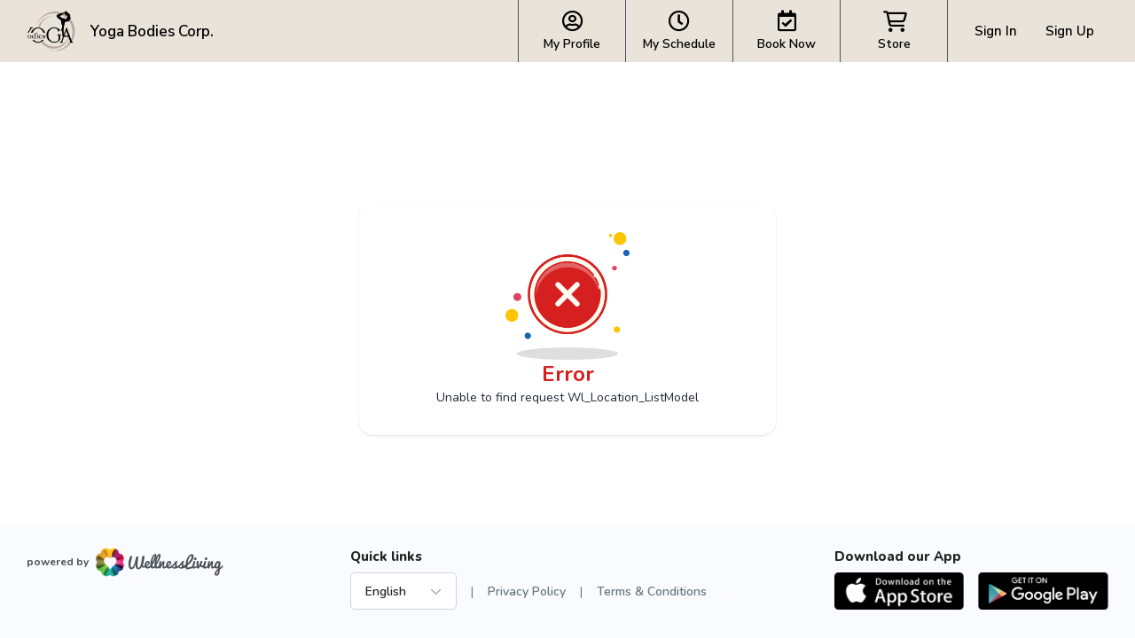

--- FILE ---
content_type: text/html; charset=utf-8
request_url: https://www.wellnessliving.com/rs/catalog-view.html?k_business=252339&id_sale=2&k_id=2240668
body_size: 7667
content:
  <!DOCTYPE html> <?xml version="1.0" ?> <!-- html check --><html><head> <meta content="text/html; charset=utf-8" http-equiv="Content-Type"> <link href="https://d1v4s90m0bk5bo.cloudfront.net/s/ZG.css" rel="stylesheet" type="text/css"> <link href="https://d1v4s90m0bk5bo.cloudfront.net/y/wu.css" rel="stylesheet" type="text/css"> <link href="https://d1v4s90m0bk5bo.cloudfront.net/y/vW.css" rel="stylesheet" type="text/css"> <link href="https://d1v4s90m0bk5bo.cloudfront.net/A/9l.css" rel="stylesheet" type="text/css"><link href="https://d1v4s90m0bk5bo.cloudfront.net/A/we.css" rel="stylesheet" type="text/css"><link href="https://d1v4s90m0bk5bo.cloudfront.net/A/wf.css" rel="stylesheet" type="text/css"><!-- html check --><link rel="alternate" type="application/rss+xml" title="RSS 2.0" href="https://www.wellnessliving.com/text/rss.xml"> <meta name="robots" content="follow, index" /> <meta name="insight-app-sec-validation" content="0f8d180b-09e1-43b3-b365-bded707fc06d" > <title> Online Store - WellnessLiving Systems </title> <meta name="viewport" content="width=device-width, initial-scale=1.0, maximum-scale=1.0" /> <link rel="preconnect" href="https://fonts.googleapis.com" /> <link rel="preconnect" href="https://fonts.gstatic.com" crossorigin="crossorigin" /> <link href="https://fonts.googleapis.com/css2?family=Nunito:ital,wght@0,200;0,300;0,400;0,600;0,700;0,800;0,900;1,200;1,300;1,400;1,600;1,700;1,800;1,900&display=swap" rel="stylesheet" type="text/css" /> <link href="https://fonts.googleapis.com/css2?family=Nunito+Sans:wght@400;600;700;800;900&display=swap" rel="stylesheet" /> <link href="https://fonts.googleapis.com/css?family=Roboto:100,100i,300,300i,400,400i,500,500i,700,700i,900,900i&display=swap&subset=cyrillic,cyrillic-ext,greek,greek-ext,latin-ext" rel="stylesheet" type="text/css" /> <script type="text/javascript"> if(MP_JS_ALL_INCLUDED) throw Error('Duplicate inclusion of mp.js.all'); var ADDR_URL_SERVER='https://www.wellnessliving.com/'; var MP_JS_ALL_INCLUDED=true; var CMS_TEMPLATE_REQUEST='default'; var DEBUG_MODE=false; var PASSPORT_ALIVE=true; var MpJsData={"WlBusiness.is_backend": false,"WlBusiness.k_business": "252339","passport_alive_alive": 0,"passport_alive_url_return": "https:\/\/www.wellnessliving.com\/passport\/login-enter.html","wl.report.generator.actor.type": 4,"wl.report.generator.export.access": {"1854": 2,"1849": 3,"1777": 4,"1763": 4,"799": 4,"739": 4,"1350": 4,"900": 4,"1324": 4,"1255": 4,"1321": 4,"919": 4,"1050": 4,"1358": 4,"1670": 4,"1713": 4,"689": 4,"1287": 4,"1556": 4,"1740": 4,"1791": 4,"1290": 4,"1271": 4,"1297": 4,"1262": 4,"1268": 4,"1572": 4,"1283": 4,"1448": 4,"1498": 4,"1042": 4,"1031": 4,"1264": 4,"1295": 4,"1908": 4,"1398": 4,"1216": 4,"1254": 4,"1619": 4,"1504": 4,"1450": 4,"1385": 4,"1744": 4,"1751": 4,"1666": 4,"1684": 4,"1628": 1,"1608": 4,"1603": 4,"1602": 4,"1451": 4,"1697": 4,"1705": 4,"1522": 4,"1523": 4,"1557": 4,"1560": 4,"1034": 4,"961": 4,"1041": 4,"1025": 4,"1274": 4,"1580": 4,"1161": 4,"1455": 4,"1748": 4,"930": 4,"1261": 4,"1480": 4,"1456": 4,"1727": 4,"1668": 4,"1692": 4,"1472": 4,"1470": 4,"1477": 4,"1474": 4},"i_post_max_size": 524288000,"\\Core\\All\\File::VERSION": "448293","a_form_csrf": {"core-request-api": "0BmyInbT19gtjjtRooFBtb3a2Fa8fad487a10","passport-logout": "0CbfQOIuV3XBzzEMiOPa1cLhBnBMfa0487a10"},"CORE_SPA_AUTHORIZE_ID": "native","CORE_SPA_KEY_SECRET": "2af0d5836efbe5b181925d74d87b13084ab8f41ece2a7a856076017828da0dc5e802167961c1f5a694aeb20c1e4cecea95c760f4b302be241b33dc4350a9574e.dd6bf68cce.401d0dc0d93c.eJyFk81u00AQx688BTI5UUHT2U973QttJGhpqyC1Ulou1n6M0yWOHWInESAQElfegpfgIXgCDpw5cOHGBYm1Q9X0QNFedv6j+c9vZ2ydEkjf1CkRaa\/[base64]\/9FVi26rauIxm+G89nUTntGmGE17F8WicI+XbhQrPX4+AHX8RK\/4\/mQojuPFiwPfWSQbFs1cl7XfcCikXogDeCrq\/[base64]\/TluN3s9WKvqm6shULa+\/7764dvn97\/vPvOLX98\/PL5\/Ne9O22u69X4KV55UKByG8g2pVFYU\/g9Qbapzn3Zfi\/rbYU6zhOqWFcXGizmRVbN\/XjNyoJy2TSzOt3Z+Rfz2z+IVkAR","CORE_SPA_APPLICATION": {"raa-Ey6bTk9sMwvxtKF6": {"s_csrf": "0BmyInbT19gtjjtRooFBtb3a2Fa8fad487a10","url_api": "https:\/\/dev.1024.info\/","url_origin": "https:\/\/www.wellnessliving.com"}},"s_template_set": "default","CoreLocaleConfigCurrent": 2,"CoreLocaleLanguage": "en","Core\\Cms\\Message::translateDisable": false,"A_OAUTH_FACEBOOK_APP_ID": "496623497017932","Wl_Session_Environment_business_change": "b0726b30252480ac4a101aec8058d2e0c6be3140","WlGender.is_gender_neutral_allow": true,"WlGender.text_gender_neutral": "Prefer not to say","Wl\\Unlayer\\UnlayerListen::aiEnable": true,"Core\\Amazon\\Region\\AmazonRegionListen::currentId": 1,"Core\\Amazon\\Region\\AmazonRegionListen::isRegionFixed": false,"BusinessConfigMethodListen.is_save_optional": false,"MultipartUpload.is_available": true,"core_locale_message_inline": {"classes-promote|description;list;Wl.Marketing.Automation": "A new class has been scheduled by a staff member","event-promote|description;list;Wl.Marketing.Automation": "A new event has been scheduled by a staff member","lead-capture|description;list;Wl.Marketing.Automation": "A new lead has been created from one or more lead sources (e.g., lead capture widget, added by staff, etc.)","promotion-low|Wl.Marketing.Automation.TriggerSid": "Pass visits used or remaining","promotion-low|description;list;Wl.Marketing.Automation.TriggerSid": "A client uses their pass or only has a few passes remaining","promotion-membership-expire|description;list;Wl.Marketing.Automation.TriggerSid": "A client\u2019s session pass, membership, or package is expiring soon","promotion-membership-renew|description;list;Wl.Marketing.Automation.TriggerSid": "A client\u2019s session pass, membership, or package is set to renew soon","promotion-purchase|Wl.Marketing.Automation.TriggerSid": "Purchase option purchased","promotion-purchase|description;list;Wl.Marketing.Automation.TriggerSid": "A client purchases a session pass, membership, or package from your store","visit-campaign|description;list;Wl.Marketing.Automation.TriggerSid": "A client attends an appointment, class, or event","classes-promote|description;list;Wl.Marketing.Automation.TriggerSid": "A new class has been scheduled by a staff member","client-activity|Wl.Marketing.Automation.CreateFlow.TriggerTypeSid": "Bookings & Visits","event-promote|description;list;Wl.Marketing.Automation.TriggerSid": "A new event has been scheduled by a staff member","lead-capture|description;list;Wl.Marketing.Automation.TriggerSid": "A new lead has been created from one or more lead sources (e.g., lead capture widget, added by staff, etc.)","purchase-status|Wl.Marketing.Automation.CreateFlow.TriggerTypeSid": "Purchases","service-update|Wl.Marketing.Automation.CreateFlow.TriggerTypeSid": "Schedule Updates","login-back|description;setup;Wl.Marketing.Automation.TriggerSid": "When a client hasn't visited within the set timeframe they\u2019ll be automatically added to this automation.","lead-capture|description;setup;Wl.Marketing.Automation.TriggerSid": "This automation is triggered when a new lead is created through any connected lead source. Once captured, the lead automatically enters this automation.","event-promote|description;setup;Wl.Marketing.Automation.TriggerSid": "This automation is triggered when a staff member schedules a new event. Once the event is published, related automations can begin.","promotion-membership-expire|description;setup;Wl.Marketing.Automation.TriggerSid": "This automation is triggered when a client\u2019s session pass, membership, or package is approaching its expiry date. Once the set timeframe before expiry is reached, the client enters this automation.","promotion-expire|description;list;Wl.Marketing.Automation.TriggerSid": "A client\u2019s session pass, membership, or package is expiring soon","promotion-expire|description;setup;Wl.Marketing.Automation.TriggerSid": "This automation is triggered when a client\u2019s session pass, membership, or package is approaching its expiry date. Once the set timeframe before expiry is reached, the client enters this automation.","promotion-purchase|description;setup;Wl.Marketing.Automation.TriggerSid": "This automation is triggered when a client purchases a session pass, membership, or package. Once the purchase is confirmed, the client automatically enters this automation.","promotion-renew|description;list;Wl.Marketing.Automation.TriggerSid": "A client\u2019s session pass, membership, or package is set to renew soon","classes-promote|description;setup;Wl.Marketing.Automation.TriggerSid": "This automation is triggered when a staff member schedules a new class. Once created, notifications or campaigns can automatically start from this automation.","promotion-renew|description;Wl.Marketing.Automation.TriggerSid": "This automation is triggered when a client\u2019s session pass, membership, or package is nearing its renewal date. Once the set timeframe before renewal is reached, the client enters this automation.","product-purchase|description;setup;Wl.Marketing.Automation.TriggerSid": "This automation is triggered when a client purchases a product from your online or in-store shop. Once the purchase is completed, the client enters this automation.","Choose a trigger that determines when your automation starts.|Wl.Marketing.Automation.CreateFlow.CreateFlowModal": "Select the trigger that starts this automation.","Create flow|Wl.Marketing.Automation.CreateFlow.CreateFlowModal": "Create automation","Flow name|Wl.Marketing.Automation.CreateFlow.CreateFlowModal": "Automation name","Pre-built flows|Wl.Marketing.Automation.CreateFlow.CreateFlowModal": "Pre-built automations","Ready-made flow to re-engage clients, boost renewals, and grow your business in minutes.|Wl.Marketing.Automation.CreateFlow.CreateFlowModal": "Ready-made automations to re-engage clients, boost renewals, and grow your business in minutes.","Edit flow|Wl.Marketing.Automation.EditFlow.EditFlowModal": "Edit Workflow","Manage all add-ons on a single page.|Wl.Page.Backend.Feature": "Manage add-ons and subscriptions that enable additional features in your system.","Please fix the issue(s)|Wl.Marketing.Automation.CreateFlow.DrawFlowDesignLazy": "Action required: review and update","promotion-low|description;Wl.Marketing.Automation.TriggerSid": "A client uses their pass or only has a few passes remaining","setup-subscription|business-feature-description;rs.backend.dashboard": "Manage add-ons and subscriptions that enable additional features in your system."}}; var JsLoadInfo=[]; /* namespace.Core/All/doc/bugs/2019/11/231804-undefined-JsMsgEvent.md */ var URL_TOP='https:\u002F\u002Fwww.wellnessliving.com\u002F'; function jsLoadInfoLoad(o_sender) { JsLoadInfo.push({ 'src': o_sender.src, 'state': 'ok' }); } function jsLoadInfoError(o_sender) { JsLoadInfo.push({ 'src': o_sender.src, 'state': 'error' }); } </script><script type="text/javascript" onload="jsLoadInfoLoad(this)" onerror="jsLoadInfoError(this)" src="https://d1v4s90m0bk5bo.cloudfront.net/1/fHE.js"></script><script type="text/javascript" onload="jsLoadInfoLoad(this)" onerror="jsLoadInfoError(this)" src="https://d1v4s90m0bk5bo.cloudfront.net/1/6bZ.js"></script><script type="text/javascript" onload="jsLoadInfoLoad(this)" onerror="jsLoadInfoError(this)" src="https://d1v4s90m0bk5bo.cloudfront.net/1/jso.js"></script><script type="text/javascript" onload="jsLoadInfoLoad(this)" onerror="jsLoadInfoError(this)" src="https://d1v4s90m0bk5bo.cloudfront.net/1/jHw.js"></script><script type="text/javascript" onload="jsLoadInfoLoad(this)" onerror="jsLoadInfoError(this)" src="https://d1v4s90m0bk5bo.cloudfront.net/1/jGb.js"></script><script type="text/javascript" onload="jsLoadInfoLoad(this)" onerror="jsLoadInfoError(this)" src="https://d1v4s90m0bk5bo.cloudfront.net/1/jHc.js"></script><script type="text/javascript" onload="jsLoadInfoLoad(this)" onerror="jsLoadInfoError(this)" src="https://d1v4s90m0bk5bo.cloudfront.net/1/jHx.js"></script><script type="text/javascript" onload="jsLoadInfoLoad(this)" onerror="jsLoadInfoError(this)" src="https://d1v4s90m0bk5bo.cloudfront.net/1/jAe.js"></script><script type="text/javascript" onload="jsLoadInfoLoad(this)" onerror="jsLoadInfoError(this)" src="https://d1v4s90m0bk5bo.cloudfront.net/1/jAf.js"></script><script type="text/javascript" onload="jsLoadInfoLoad(this)" onerror="jsLoadInfoError(this)" src="https://d1v4s90m0bk5bo.cloudfront.net/1/jAF.js"></script><script type="text/javascript" onload="jsLoadInfoLoad(this)" onerror="jsLoadInfoError(this)" src="https://d1v4s90m0bk5bo.cloudfront.net/1/jAh.js"></script><script type="text/javascript" onload="jsLoadInfoLoad(this)" onerror="jsLoadInfoError(this)" src="https://d1v4s90m0bk5bo.cloudfront.net/1/jyj.js"></script><script type="text/javascript" onload="jsLoadInfoLoad(this)" onerror="jsLoadInfoError(this)" src="https://d1v4s90m0bk5bo.cloudfront.net/1/jGe.js"></script><script type="text/javascript" onload="jsLoadInfoLoad(this)" onerror="jsLoadInfoError(this)" src="https://d1v4s90m0bk5bo.cloudfront.net/1/j1Y.js"></script><script type="text/javascript" onload="jsLoadInfoLoad(this)" onerror="jsLoadInfoError(this)" src="https://d1v4s90m0bk5bo.cloudfront.net/1/j1Z.js"></script><script type="text/javascript" onload="jsLoadInfoLoad(this)" onerror="jsLoadInfoError(this)" src="https://d1v4s90m0bk5bo.cloudfront.net/1/fhv.js"></script><script type="text/javascript" onload="jsLoadInfoLoad(this)" onerror="jsLoadInfoError(this)" src="https://d1v4s90m0bk5bo.cloudfront.net/1/jIh.js"></script><script type="text/javascript" onload="jsLoadInfoLoad(this)" onerror="jsLoadInfoError(this)" src="https://d1v4s90m0bk5bo.cloudfront.net/1/jPu.js"></script><script type="text/javascript" onload="jsLoadInfoLoad(this)" onerror="jsLoadInfoError(this)" src="https://d1v4s90m0bk5bo.cloudfront.net/1/jIm.js"></script><script type="text/javascript" onload="jsLoadInfoLoad(this)" onerror="jsLoadInfoError(this)" src="https://d1v4s90m0bk5bo.cloudfront.net/1/jGL.js"></script><script type="text/javascript" onload="jsLoadInfoLoad(this)" onerror="jsLoadInfoError(this)" src="https://d1v4s90m0bk5bo.cloudfront.net/1/j68.js"></script><script type="text/javascript" onload="jsLoadInfoLoad(this)" onerror="jsLoadInfoError(this)" src="https://d1v4s90m0bk5bo.cloudfront.net/1/jIs.js"></script> <script type="text/javascript"> AAjax._startup('1zKLYHz1BsGE-aO9LuiK_m2F3dIofa9487a10'); </script> <!-- html check --><link rel="preconnect" href="https://fonts.gstatic.com" /><link href="https://fonts.googleapis.com/css2?family=Nunito:ital,wght@0,200;0,300;0,400;0,600;0,700;0,800;0,900;1,200;1,300;1,400;1,600;1,700;1,800;1,900&display=swap" rel="stylesheet" type="text/css" /><link href="https://fonts.googleapis.com/css2?family=Nunito+Sans:wght@400;600;700;800;900&display=swap" rel="stylesheet" /> <link rel="apple-touch-icon" href="https://d1v4s90m0bk5bo.cloudfront.net/A/Z.png" /> <link rel="apple-touch-icon" sizes="76x76" href="https://d1v4s90m0bk5bo.cloudfront.net/B/0.png" /> <link rel="apple-touch-icon" sizes="120x120" href="https://d1v4s90m0bk5bo.cloudfront.net/B/1.png" /> <link rel="apple-touch-icon" sizes="152x152" href="https://d1v4s90m0bk5bo.cloudfront.net/A/Y.png" />  <script async src="https://www.googletagmanager.com/gtag/js?id=G-J2YCHXD3B8"></script> <script> window.dataLayer = window.dataLayer || []; function gtag(){dataLayer.push(arguments);} gtag('js', new Date()); gtag('config', 'G-J2YCHXD3B8'); </script> <!-- html check --> <link rel="icon" type="image/vnd.microsoft.icon" href="https://d1v4s90m0bk5bo.cloudfront.net/0/1.ico" /> <!-- html check -->  <link href="https://d1v4s90m0bk5bo.cloudfront.net/1/5/jquery.bxslider.css" rel="stylesheet" type="text/css" /> <link href="https://d1v4s90m0bk5bo.cloudfront.net/0/o/kendo.dataviz.min.css" rel="stylesheet" type="text/css" /> <script type="text/javascript" src="https://d1v4s90m0bk5bo.cloudfront.net/0/o/kendo.dataviz.min.js"></script> <script type="text/javascript" src="https://d1v4s90m0bk5bo.cloudfront.net/1/5/jquery.bxslider.min.js"></script> <script type="text/javascript" src="https://d1v4s90m0bk5bo.cloudfront.net/0/p/inputmask.js"></script> <script type="text/javascript" src="https://d1v4s90m0bk5bo.cloudfront.net/0/p/jquery.inputmask.js"></script> <link href="https://d1v4s90m0bk5bo.cloudfront.net/1/3/slick.css" rel="stylesheet" type="text/css" /> <link href="https://d1v4s90m0bk5bo.cloudfront.net/0/v/css/jPicker-1.1.6.min.css" rel="stylesheet" type="text/css" /> <script type="text/javascript" src="https://d1v4s90m0bk5bo.cloudfront.net/0/v/jpicker-1.1.6.js"></script> <script type="text/javascript" src="https://d1v4s90m0bk5bo.cloudfront.net/1/3/slick.min.js"></script> <link href="https://d1v4s90m0bk5bo.cloudfront.net/0/m/owl.carousel.min.css" rel="stylesheet" type="text/css" /> <link href="https://d1v4s90m0bk5bo.cloudfront.net/0/m/owl.theme.default.min.css" rel="stylesheet" type="text/css" /> <script type="text/javascript" src="https://d1v4s90m0bk5bo.cloudfront.net/0/m/owl.carousel.min.js"></script> <link href="https://d1v4s90m0bk5bo.cloudfront.net/0/F/jquery.fancybox.min.css" rel="stylesheet" type="text/css" /> <script type="text/javascript" src="https://d1v4s90m0bk5bo.cloudfront.net/0/F/jquery.fancybox.min.js"></script> <link href="https://d1v4s90m0bk5bo.cloudfront.net/1/1/build/css/intlTelInput.css" rel="stylesheet" type="text/css" /> <script src="https://d1v4s90m0bk5bo.cloudfront.net/1/1/build/js/intlTelInput.js" type="text/javascript"> </script> <script type="text/javascript" src="https://d1v4s90m0bk5bo.cloudfront.net/C/As.js"> </script> <script type="text/javascript" src="https://d1v4s90m0bk5bo.cloudfront.net/1/8tJ.js"> </script> <link type="text/css" href="https://d1v4s90m0bk5bo.cloudfront.net/d/Jt.css" rel="stylesheet" /> <script type="text/javascript" src="https://d1v4s90m0bk5bo.cloudfront.net/0/j/waypoints.min.js"></script> <script type="text/javascript" src="https://editor.unlayer.com/embed.js"></script> <!-- html check --><script type="text/javascript"> RsPayAmount.a_currency={"1": {"id_currency": 1,"is_before": true,"s_sign": "$"},"2": {"id_currency": 4,"is_before": true,"s_sign": "$"},"3": {"id_currency": 3,"is_before": true,"s_sign": "\u00A3"},"4": {"id_currency": 6,"is_before": true,"s_sign": "$"},"5": {"id_currency": 5,"is_before": true,"s_sign": "$"},"6": {"id_currency": 7,"is_before": true,"s_sign": "R"},"7": {"id_currency": 8,"is_before": true,"s_sign": "EGP"},"8": {"id_currency": 10,"is_before": true,"s_sign": "$"},"9": {"id_currency": 11,"is_before": false,"s_sign": "\u062F.\u0625"},"10": {"id_currency": 13,"is_before": false,"s_sign": "\u20AC"},"11": {"id_currency": 2,"is_before": false,"s_sign": "?"},"12": {"id_currency": 12,"is_before": false,"s_sign": "\u20B1"},"13": {"id_currency": 14,"is_before": false,"s_sign": "KD"},"14": {"id_currency": 16,"is_before": true,"s_sign": "Rs"},"15": {"id_currency": 15,"is_before": true,"s_sign": "SR"},"16": {"id_currency": 17,"is_before": false,"s_sign": "\u20A3"},"17": {"id_currency": 18,"is_before": false,"s_sign": "$"},"18": {"id_currency": 19,"is_before": true,"s_sign": "$"}}; </script><!-- html check --><script type="text/javascript" src="https://d1v4s90m0bk5bo.cloudfront.net/0/r/jquery.touchSwipe.js"></script> <script type="text/javascript" src="https://d1v4s90m0bk5bo.cloudfront.net/g/6s.js"></script> <script type="text/javascript" src="https://d1v4s90m0bk5bo.cloudfront.net/0/y/markerjs2.min.js"></script> <style id="wl-skin-application-model"> </style>  <script type="text/javascript" src="https://d1v4s90m0bk5bo.cloudfront.net/1/6/tinymce.min.js"></script> <script type="text/javascript" src="https://d1v4s90m0bk5bo.cloudfront.net/1/6/jquery.tinymce.min.js"></script> <!-- html check --><style> div.css-wl-page-backend-panel-container { background: linear-gradient(#282828, #0e0e0e); } div.css-wl-page-backend-panel-container .js-item { color: #ffffff; } div.css-wl-page-backend-panel-container .js-icon { color: #ffffff; } .css-app-drawer-text { color: #ffffff; } .css-app-drawer-item-background { background-color: #ffffff; } .css-heading-h2.css-app-drawer-text { color: #ffffff; } div.css-wl-page-backend-panel-popup-group { background: linear-gradient(#282828, #0e0e0e); } div.css-wl-page-backend-panel-container .css-wl-page-backend-panel-popup-group .css-wl-page-backend-panel-popup-group-title .css-wl-page-backend-panel-popup-group-info.css-info-hint:before, div.css-wl-page-backend-panel-container .css-wl-page-backend-panel-popup-group .css-wl-page-backend-panel-popup-group-title { color: #ffffff; } </style><!-- html check --><style> .button-next, a.button-next, a.button-next:active, a.button-next:hover, a.button-next:link, a.button-next:visited, a.rs-button-standard, a.rs-button-standard:active, a.rs-button-standard:link, a.rs-button-standard:visited { background-color: #1763b2; color:#ffffff; } div.css-business-header-owner-title { color: #ffffff; } div.rs-all-backend-switch-on:not(.icon):before { background:#1763b2; } .rs-checkbox-style input[type="checkbox"]:checked ~ label:before, .rs-checkbox-style input[type="checkbox"]:checked ~ label:hover:before, .rs-checkbox-style input[type="checkbox"]:checked + span.checkbox:before, .rs-checkbox-style input[type="checkbox"]:checked + span.checkbox + label:hover:before, .rs-checkbox-style label:hover input[type="checkbox"]:checked + span.checkbox:before, div.rs-schedule-list-filter-view.dark .rs-checkbox-style input[type="checkbox"]:checked ~ label:before, div.rs-schedule-list-filter-view.dark .rs-checkbox-style input[type="checkbox"]:checked ~ label:hover:before, div.rs-schedule-list-filter-view.dark .rs-checkbox-style label input[type="checkbox"]:checked + span.checkbox:before, div.rs-schedule-list-filter-view.dark .rs-checkbox-style input[type="checkbox"]:checked + label:hover:before { color:#1763b2; } .rs-business-header-owner { background: linear-gradient(to right, #282828, #0e0e0e); color:#ffffff; } .rs-business-header-owner .css-icon { color: #ffffff; } .rs-business-header-owner .text-label { color: #ffffff; } .rs-business-header-owner .menu-item.feature-shortcut .css-wl-page-backend-header-item-hover, .rs-business-header-owner .menu-item.search-button .css-wl-page-backend-header-item-hover { background-color: #ffffff; } .rs-class-view-manage-action td.modify:hover { background:#1763b2; } .rs-header-owner-left-menu .main-title { background:#3d4547; } #rs-page-container .wl-main-achieve-client-app .wl-skin-application-note, #rs-page-container .css-business-account-application-container .wl-skin-application-note, #rs-page-container .wl-business-account-application-container .wl-skin-application-note { color: #ffffff; } .rs-header-owner-left-menu .css-wl-page-map .css-map-wrap.css-map-small-wrap .css-chapter-trigger.js-active, .rs-header-owner-left-menu .css-wl-page-map .css-map-wrap .css-item-title:hover, .rs-header-owner-left-menu .css-wl-page-map .css-map-wrap .css-item-title.current, .rs-header-owner-left-menu .css-wl-page-map .css-map-wrap .css-map-header:hover, .rs-header-owner-left-menu .css-wl-page-map .css-map-wrap .css-chapter-trigger:hover, .rs-header-owner-left-menu .css-wl-page-map .css-map-wrap .css-chapter-trigger.current:not(.js-hover), .rs-header-owner-left-menu .css-wl-page-map .css-map-wrap .css-chapter-trigger.js-hover:hover, .rs-header-owner-left-menu .css-wl-page-map .css-map-wrap .css-chapter-trigger.js-active:hover { background-color: #0e0e0e; color: #ffffff; } .rs-header-owner-left-menu .css-wl-page-map .css-map-wrap { color: #ffffff; } .mp-modal-dialog .ui-widget-header { color: #ffffff; } .mp-modal-dialog .ui-dialog-titlebar { background-color:#1763b2; } .rs-schedule-list-filter-geo-content .search-radius .slider a.ui-slider-handle.ui-state-active { background-color:#1763b2; } .rs-step-title-active .img { background-color:#1763b2; color:#ffffff; } .rs-review-review .status-recommend { background-color:#1763b2; color: #ffffff; } .rs-review-review .status-recommend a { color: #ffffff; } .ui-dialog .ui-dialog-titlebar-close:before { color:#ffffff; } .ui-dialog .ui-dialog-titlebar-close:hover::before { border-color:#ffffff; } .ui-dialog.rs-schedule-list-filter-dialog .ui-dialog-titlebar-close:before { color:#242424; } .ui-dialog.rs-schedule-list-filter-dialog .ui-dialog-titlebar-close:hover::before { border-color:#242424; } .js-appointment-edit-panel-container .panel-header .css-open-full-view { border-color:#ffffff; } </style><script type="text/javascript"> RsPayAmount.a_currency={"1": {"id_currency": 1,"is_before": true,"s_sign": "$"},"2": {"id_currency": 4,"is_before": true,"s_sign": "$"},"3": {"id_currency": 3,"is_before": true,"s_sign": "\u00A3"},"4": {"id_currency": 6,"is_before": true,"s_sign": "$"},"5": {"id_currency": 5,"is_before": true,"s_sign": "$"},"6": {"id_currency": 7,"is_before": true,"s_sign": "R"},"7": {"id_currency": 8,"is_before": true,"s_sign": "EGP"},"8": {"id_currency": 10,"is_before": true,"s_sign": "$"},"9": {"id_currency": 11,"is_before": false,"s_sign": "\u062F.\u0625"},"10": {"id_currency": 13,"is_before": false,"s_sign": "\u20AC"},"11": {"id_currency": 2,"is_before": false,"s_sign": "?"},"12": {"id_currency": 12,"is_before": false,"s_sign": "\u20B1"},"13": {"id_currency": 14,"is_before": false,"s_sign": "KD"},"14": {"id_currency": 16,"is_before": true,"s_sign": "Rs"},"15": {"id_currency": 15,"is_before": true,"s_sign": "SR"},"16": {"id_currency": 17,"is_before": false,"s_sign": "\u20A3"},"17": {"id_currency": 18,"is_before": false,"s_sign": "$"},"18": {"id_currency": 19,"is_before": true,"s_sign": "$"}}; </script><!-- html check --> <link rel="stylesheet" href="https://www.wellnessliving.com/im/lightbox/css/lightbox.min.css" type="text/css" media="screen" charset="utf-8" /> <script src="/im/lightbox/js/lightbox.min.js?q=1" type="text/javascript" charset="utf-8"></script> <!-- html check -->  </head><body class="rs-page-frontend-custom    js-frontend  region-canada css-locale-language--en " data-layout="1" > <script type="text/javascript"> /* <![CDATA[ */ var google_conversion_id = 851637739; var google_custom_params = window.google_tag_params; var google_remarketing_only = true; /* ]]> */ </script> <script type="text/javascript" src="https://www.googleadservices.com/pagead/conversion.js"></script> <noscript> <div style="display:inline;"> <img height="1" width="1" style="border-style:none;" alt="" src="https://googleads.g.doubleclick.net/pagead/viewthroughconversion/851637739/?guid=ON&script=0" /> </div> </noscript> <!-- html check --><noscript><iframe src="https://www.googletagmanager.com/ns.html?id=GTM-P8NSG8D" height="0" width="0" style="display:none;visibility:hidden"></iframe></noscript><div class="css-main-page-wrap"><div id="rs-page-container"><img alt="Close icon" height="16" src="https://d1v4s90m0bk5bo.cloudfront.net/A/F.png" style="display:none;" width="16" /><div id="rs-overlay" style="display:none;background-color: rgb(0, 0, 0); opacity: 0.5; filter: alpha(opacity=50); cursor: pointer; position:absolute;z-index:12;">&nbsp;</div><!-- html check --><div id="rs-schedule-list-class-simple-message" class="rs-schedule-class-simple-message" style="display:none;"> &nbps; </div> <div class="a-popup-box js-popup-box" id="a_popup_box"> &nbsp; </div> <img alt="Close popup" class="a-popup-box-close" id="a_popup_box_close" onclick="return a_popup_box_hide();" src="https://d1v4s90m0bk5bo.cloudfront.net/1/r.gif" title="Close popup" /> <!-- html check -->  <input type="hidden" name="text_current" value="rs.catalog.view" /> <div class="css-page-frontend-header-wrap js-page-frontend-header-wrap css-template-1 js-header-height-calculate">  <div class="rs-all-div-float-up"> </div> <style> .rs-header-client-pattern {  background-repeat: repeat-x; background-color: #e9e3da; background-position: top center; } .css-header-client-menu-small:before, .css-icon-sg-second-xmark:before { color:#000000; } .css-header-client-menu .css-menu-item, .css-header-client-menu .css-menu-item-wrapper { border-color: #transparent } .css-header-client-menu .css-menu-item .css-menu-item-link, .css-header-client-menu .css-menu-item-logo { color:#000000; } .css-header-client-menu .css-menu-item.active .css-menu-item-link, .js-header-client-minimize .css-menu-item.active .css-menu-item-link:hover { background-color:#transparent; color:#000000; } .css-header-client-menu .css-menu-footer .css-menu-item-link:after { background-color:#000000; } .css-header-client-menu .css-menu-item .css-menu-item-link:hover { background-color:#transparent; color:#b9a6a0; } .js-header-client-minimize .css-header-client-menu .css-menu-item-link:hover { background-color: transparent; color:#000000; } .css-all-frontend-menu-enclose-container .css-slider, .css-cwa-video-wrapper .css-slider, .css-page-frontend-header-wrap .css-sub-menu-container, .css-frontend-header-sub-menu-wrapper { background-color: #000000; } .css-all-frontend-menu-enclose-container .css-slider .css-slider-prev, .css-cwa-video-wrapper .css-slider .css-slider-prev, .css-page-frontend-header-wrap .css-sub-menu-container .css-slider-prev { background: linear-gradient(to right, #000000 32px, rgba(0, 0, 0, 0) 100%); } .css-all-frontend-menu-enclose-container .css-slider .css-slider-next, .css-cwa-video-wrapper .css-slider .css-slider-next, .css-page-frontend-header-wrap .css-sub-menu-container .css-slider-next { background: linear-gradient(to left, #000000 32px, rgba(0, 0, 0, 0) 100%); } .css-all-frontend-menu-enclose-container .css-slider .css-item a, .css-all-frontend-menu-enclose-container .css-slider .css-item span, .css-cwa-video-wrapper .css-slider .css-item a, .css-cwa-video-wrapper .css-slider .css-item span, .css-page-frontend-header-wrap .css-sub-menu-container .css-all-frontend-menu-enclose-container .css-item a, .css-page-frontend-header-wrap .css-sub-menu-container .css-all-frontend-menu-enclose-container .css-item span { color: #ffffff; } .css-all-frontend-menu-enclose-container .css-slider .css-item:hover a, .css-all-frontend-menu-enclose-container .css-slider .css-item:hover span, .css-cwa-video-wrapper .css-slider .css-item:hover a, .css-cwa-video-wrapper .css-slider .css-item:hover span, .css-page-frontend-header-wrap .css-sub-menu-container .css-all-frontend-menu-enclose-container .css-item:hover a, .css-page-frontend-header-wrap .css-sub-menu-container .css-all-frontend-menu-enclose-container .css-item:hover span { color: #e9e3da; } .css-all-frontend-menu-enclose-container .css-slider .css-item.css-current a, .css-all-frontend-menu-enclose-container .css-slider .css-item.css-current span, .css-page-frontend-header-wrap .css-sub-menu-container .css-all-frontend-menu-enclose-container .css-item.css-current a, .css-page-frontend-header-wrap .css-sub-menu-container .css-all-frontend-menu-enclose-container .css-item.css-current span { box-shadow: 0 -4px 0 #e9e3da inset; color: #e9e3da; } .css-cwa-video-wrapper .css-slider .css-item.js-active span { box-shadow: 0 -4px 0 #e9e3da inset; } .css-cwa-video-wrapper .css-slider .css-item.js-active a, .css-cwa-video-wrapper .css-slider .css-item.js-active span { color: #e9e3da; } .css-all-frontend-menu-enclose-container .css-slider .css-item.css-slider-next:disabled span, .css-all-frontend-menu-enclose-container .css-slider .css-item.css-slider-prev:disabled span, .css-cwa-video-wrapper .css-slider .css-item.css-slider-next:disabled span, .css-cwa-video-wrapper .css-slider .css-item.css-slider-prev:disabled span, .css-page-frontend-header-wrap .css-sub-menu-container .css-all-frontend-menu-enclose-container .css-item.css-slider-next:disabled span, .css-page-frontend-header-wrap .css-sub-menu-container .css-all-frontend-menu-enclose-container .css-item.css-slider-prev:disabled span { color: #ffffff; } .css-page-frontend-header-wrap .css-profile-user-name, .css-page-frontend-header-wrap .logo-position .css-business-name, .css-page-frontend-header-wrap.js-template-2 .js-header-client-minimize .logo-position .css-business-name { color: #000000; } .css-page-frontend-header-wrap.js-template-2 .logo-position .css-business-name { color: #e9e3da; } .css-page-frontend-header-wrap .css-header-client-container, .css-header-client-container.js-header-client-minimize .css-header-client-menu .css-menu-item-container { background-color: #e9e3da; } .css-page-frontend-header-wrap .business-switch { background-color: #e9e3da; } .css-page-frontend-header-wrap .css-page-frontend-header-user-buttons .css-button-sign-up { background-color:#transparent; color:#000000; } .css-page-frontend-header-wrap .css-page-frontend-header-user-buttons .css-button-sign-up:hover { background-color:#transparent; color:#b9a6a0; } .css-page-frontend-header-wrap .css-page-frontend-header-user-buttons .css-button-login, .css-page-frontend-header-wrap .css-page-frontend-header-user-buttons .css-button-login:hover { color:#000000; } </style> <!-- html check --><div class="js-header-client-container css-header-client-container js-header-client-logo-position-left"> <div class="css-logo-position-container js-logo-position-container logo-position js-header-client-logo-style-round" data-position-x="left">  <a href="https://www.wellnessliving.com/schedule/yoga_bodies" class="css-logo-preview js-logo-header-business" style="background-image:url('https://d12lnanyhdwsnh.cloudfront.net/K/UD5.png');"></a> <!-- html check --><div class="css-business-name js-business-name" data-key="252339">Yoga Bodies Corp.</div> </div> <div class="js-frontend-header-menu">  <div class="css-header-client-menu-small css-icon-sg-second-bars" onclick="template_header_client_menu_trigger();"> </div> <div class="css-header-client-menu"> <div class="js-page-frontend-header-menu-container css-menu-item-container"> <div class="css-menu-item-wrapper"> <div class="js-item css-menu-item css-item-hidden"> <div class="logo-position css-logo-position js-header-client-logo-style-round css-header-business-name">  <a href="https://www.wellnessliving.com/schedule/yoga_bodies" class="css-logo-preview js-logo-header-business" style="background-image:url('https://d12lnanyhdwsnh.cloudfront.net/K/UD5.png');"></a> <!-- html check --><div class="css-business-name js-business-name">Yoga Bodies Corp.</div> </div> <div class="css-icon-sg-second-xmark" onclick="template_header_client_menu_trigger();"></div> </div> <div class="js-item css-menu-item"> <a href="https://www.wellnessliving.com/rs/profile.html" class="css-icon-sg-second-user-circle css-menu-item-link"> <span class="css-menu-item-name"> My Profile  <!-- html check --></span> </a> </div> <div class="js-item css-menu-item"> <a href="https://www.wellnessliving.com/rs/report-page.html?sid_report_page=profile-attendance-schedule" class="css-icon-sg-second-clock css-menu-item-link"> <span class="css-menu-item-name">My Schedule</span> </a> </div>  <div class="js-item css-menu-item"> <a href="https://www.wellnessliving.com/schedule/yoga_bodies" class="css-icon-sg-second-calendar-check css-menu-item-link"> <span class="css-menu-item-name">Book Now</span> </a>  </div> <div class="js-item css-menu-item active"> <a href="https://www.wellnessliving.com/catalog/yoga_bodies" class="css-fa--shopping-cart css-menu-item-link"> <span class="css-menu-item-name">Store</span> </a> </div>    </div> <div class="css-menu-footer css-menu-item css-item-hidden"> <a href="https://www.wellnessliving.com/login/yoga_bodies" class="css-icon-sg-second-sign-in css-menu-item-link"> Sign in </a> <a href="https://www.wellnessliving.com/signup/yoga_bodies" class="css-icon-sg-second-sign-up css-menu-item-link"> Sign up </a>  </div> </div> </div> </div> <div class="js-frontend-header-user">  <div class="account"> <div class="css-page-frontend-header-user-buttons"> <a href="https://www.wellnessliving.com/login/yoga_bodies" class="css-button-login js-button-login">Sign In</a> <a href="https://www.wellnessliving.com/signup/yoga_bodies" class="css-button-sign-up">Sign Up</a> </div> </div>  <br clear="all" /> <!-- html check --></div> </div> </div> <div class="rs-header-client-content-container rs-all-frontend">  <div class="main-content-container css-client-content-schedule-frontend"> <script type="text/javascript"> template_header_client_startup(); </script> <!-- html check --><script type="text/javascript"> Core_Js_Compile_LazyMixin.load('Wl_Page_Frontend_Header_UserLazy',function() { Wl_Page_Frontend_Header_UserLazy.startup(); }); Core_Js_Compile_LazyMixin.load('Wl_Widget_WidgetVariableLazy',function() { Wl_Widget_WidgetVariableLazy.updateRootHeightVariables( '--cwa-header-height', '--cwa-footer-height' ); }); </script> <script type="text/javascript"> var jq_header = $('.rs-header-client-content-container'); if(jq_header.length) Core_Spa_View_Abstract.renderChildren(jq_header); Core_Js_Compile_LazyMixin.load('Wl_Business_Design_Analytics_BusinessDesignAnalyticsLazy',function () { const o_analytics = Wl_Business_Design_Analytics_BusinessDesignAnalyticsLazy.instanceGet(); o_analytics.startup(); }); </script> <wl-store-widget host="cwa" id_sale="2" k_business="252339" k_id="2240668"> </wl-store-widget> <script type="module" src="https://widgets.wellnessliving.com/store/inline-loader.js"> </script>  <script type="text/javascript"> _cbjs_ondomload_do(); </script></div></div><footer id="js-footer-client" class="css-wl-page-footer css-footer-client js-visibility-hidden js-footer-height-calculate"><div class="css-footer-client-wrap"> <a href="https://www.wellnessliving.com/yoga/software/" rel="nofollow" target="_blank" class="css-footer-logo-wrapper"> <div class="css-footer-powered-by">powered by</div> <div class="css-footer-logo-image"> <img src="https://d1v4s90m0bk5bo.cloudfront.net/E/V.png" alt="Powered by Wellnessliving.com" /> </div> </a> <!-- html check --><div class="css-footer-client-data"><div class="css-subtitle css-subtitle-dark css-mb-8">Quick links</div><div class="css-footer-client-data-content"><div class="css-footer-language-select"> <select name="id_language" onchange="return Core_Locale_Language.currentSetWebApp(parseInt($(this).prop(&#039;value&#039;)));">  <option value="2" selected="selected">English</option>  <option value="4">Français</option> </select> <!-- html check --></div><span class="css-footer-separator"></span><a href="https://www.wellnessliving.com/home/text/wellnessliving-privacy-policy.html">Privacy Policy</a><span class="css-footer-separator"></span><a href="https://www.wellnessliving.com/home/text/terms-of-use-client.html">Terms & Conditions</a> </div> </div><div class="css-footer-client-app-data"><div class="css-subtitle css-subtitle-dark css-mb-8">Download our App</div><div class="css-footer-client-app-data-content"><a href="https://apps.apple.com/app/id1627057367" target="_blank"><img src="https://d1v4s90m0bk5bo.cloudfront.net/H/q.png" alt="Apple App Store" /> </a><a href="https://play.google.com/store/apps/details?id=yoga.bodies" target="_blank"><img src="https://d1v4s90m0bk5bo.cloudfront.net/H/r.png" alt="Google Play" /> </a></div> </div></div> </footer> </div><script type="text/javascript"> template_footer_client_startup(); </script></div><script type="text/javascript"> _linkedin_data_partner_id = "360729"; </script><script type="text/javascript"> (function(){var s = document.getElementsByTagName("script")[0]; var b = document.createElement("script"); b.type = "text/javascript";b.async = true; b.src = "https://snap.licdn.com/li.lms-analytics/insight.min.js"; s.parentNode.insertBefore(b, s);})(); </script> <noscript> <img height="1" width="1" style="display:none;" alt="" src="https://dc.ads.linkedin.com/collect/?pid=360729&fmt=gif" /> </noscript><!-- html check --><script type="text/javascript" src="/_Incapsula_Resource?SWJIYLWA=719d34d31c8e3a6e6fffd425f7e032f3&ns=2&cb=1794351833" async></script></body></html>

--- FILE ---
content_type: application/x-javascript
request_url: https://d1v4s90m0bk5bo.cloudfront.net/1/1/build/js/intlTelInput.js
body_size: 17109
content:
/*
 * International Telephone Input v23.0.11
 * https://github.com/jackocnr/intl-tel-input.git
 * Licensed under the MIT license
 */

// UMD
(function(factory) {
  if (typeof module === 'object' && module.exports) {
    module.exports = factory();
  } else {
    window.intlTelInput = factory();
  }
}(() => {

var factoryOutput = (() => {
  var __defProp = Object.defineProperty;
  var __getOwnPropDesc = Object.getOwnPropertyDescriptor;
  var __getOwnPropNames = Object.getOwnPropertyNames;
  var __hasOwnProp = Object.prototype.hasOwnProperty;
  var __export = (target, all) => {
    for (var name in all)
      __defProp(target, name, { get: all[name], enumerable: true });
  };
  var __copyProps = (to, from, except, desc) => {
    if (from && typeof from === "object" || typeof from === "function") {
      for (let key of __getOwnPropNames(from))
        if (!__hasOwnProp.call(to, key) && key !== except)
          __defProp(to, key, { get: () => from[key], enumerable: !(desc = __getOwnPropDesc(from, key)) || desc.enumerable });
    }
    return to;
  };
  var __toCommonJS = (mod) => __copyProps(__defProp({}, "__esModule", { value: true }), mod);

  // src/js/intl-tel-input.ts
  var intl_tel_input_exports = {};
  __export(intl_tel_input_exports, {
    Iti: () => Iti,
    default: () => intl_tel_input_default
  });

  // src/js/intl-tel-input/data.ts
  var rawCountryData = [
    [
      "af",
      "93"
    ],
    [
      "al",
      "355"
    ],
    [
      "dz",
      "213"
    ],
    [
      "as",
      "1",
      5,
      ["684"]
    ],
    [
      "ad",
      "376"
    ],
    [
      "ao",
      "244"
    ],
    [
      "ai",
      "1",
      6,
      ["264"]
    ],
    [
      "ag",
      "1",
      7,
      ["268"]
    ],
    [
      "ar",
      "54"
    ],
    [
      "am",
      "374"
    ],
    [
      "aw",
      "297"
    ],
    [
      "ac",
      "247"
    ],
    [
      "au",
      "61",
      0
    ],
    [
      "at",
      "43"
    ],
    [
      "az",
      "994"
    ],
    [
      "bs",
      "1",
      8,
      ["242"]
    ],
    [
      "bh",
      "973"
    ],
    [
      "bd",
      "880"
    ],
    [
      "bb",
      "1",
      9,
      ["246"]
    ],
    [
      "by",
      "375"
    ],
    [
      "be",
      "32"
    ],
    [
      "bz",
      "501"
    ],
    [
      "bj",
      "229"
    ],
    [
      "bm",
      "1",
      10,
      ["441"]
    ],
    [
      "bt",
      "975"
    ],
    [
      "bo",
      "591"
    ],
    [
      "ba",
      "387"
    ],
    [
      "bw",
      "267"
    ],
    [
      "br",
      "55"
    ],
    [
      "io",
      "246"
    ],
    [
      "vg",
      "1",
      11,
      ["284"]
    ],
    [
      "bn",
      "673"
    ],
    [
      "bg",
      "359"
    ],
    [
      "bf",
      "226"
    ],
    [
      "bi",
      "257"
    ],
    [
      "kh",
      "855"
    ],
    [
      "cm",
      "237"
    ],
    [
      "ca",
      "1",
      1,
      ["204", "226", "236", "249", "250", "263", "289", "306", "343", "354", "365", "367", "368", "382", "387", "403", "416", "418", "428", "431", "437", "438", "450", "584", "468", "474", "506", "514", "519", "548", "579", "581", "584", "587", "604", "613", "639", "647", "672", "683", "705", "709", "742", "753", "778", "780", "782", "807", "819", "825", "867", "873", "879", "902", "905"]
    ],
    [
      "cv",
      "238"
    ],
    [
      "bq",
      "599",
      1,
      ["3", "4", "7"]
    ],
    [
      "ky",
      "1",
      12,
      ["345"]
    ],
    [
      "cf",
      "236"
    ],
    [
      "td",
      "235"
    ],
    [
      "cl",
      "56"
    ],
    [
      "cn",
      "86"
    ],
    [
      "cx",
      "61",
      2,
      ["89164"]
    ],
    [
      "cc",
      "61",
      1,
      ["89162"]
    ],
    [
      "co",
      "57"
    ],
    [
      "km",
      "269"
    ],
    [
      "cg",
      "242"
    ],
    [
      "cd",
      "243"
    ],
    [
      "ck",
      "682"
    ],
    [
      "cr",
      "506"
    ],
    [
      "ci",
      "225"
    ],
    [
      "hr",
      "385"
    ],
    [
      "cu",
      "53"
    ],
    [
      "cw",
      "599",
      0
    ],
    [
      "cy",
      "357"
    ],
    [
      "cz",
      "420"
    ],
    [
      "dk",
      "45"
    ],
    [
      "dj",
      "253"
    ],
    [
      "dm",
      "1",
      13,
      ["767"]
    ],
    [
      "do",
      "1",
      2,
      ["809", "829", "849"]
    ],
    [
      "ec",
      "593"
    ],
    [
      "eg",
      "20"
    ],
    [
      "sv",
      "503"
    ],
    [
      "gq",
      "240"
    ],
    [
      "er",
      "291"
    ],
    [
      "ee",
      "372"
    ],
    [
      "sz",
      "268"
    ],
    [
      "et",
      "251"
    ],
    [
      "fk",
      "500"
    ],
    [
      "fo",
      "298"
    ],
    [
      "fj",
      "679"
    ],
    [
      "fi",
      "358",
      0
    ],
    [
      "fr",
      "33"
    ],
    [
      "gf",
      "594"
    ],
    [
      "pf",
      "689"
    ],
    [
      "ga",
      "241"
    ],
    [
      "gm",
      "220"
    ],
    [
      "ge",
      "995"
    ],
    [
      "de",
      "49"
    ],
    [
      "gh",
      "233"
    ],
    [
      "gi",
      "350"
    ],
    [
      "gr",
      "30"
    ],
    [
      "gl",
      "299"
    ],
    [
      "gd",
      "1",
      14,
      ["473"]
    ],
    [
      "gp",
      "590",
      0
    ],
    [
      "gu",
      "1",
      15,
      ["671"]
    ],
    [
      "gt",
      "502"
    ],
    [
      "gg",
      "44",
      1,
      ["1481", "7781", "7839", "7911"]
    ],
    [
      "gn",
      "224"
    ],
    [
      "gw",
      "245"
    ],
    [
      "gy",
      "592"
    ],
    [
      "ht",
      "509"
    ],
    [
      "hn",
      "504"
    ],
    [
      "hk",
      "852"
    ],
    [
      "hu",
      "36"
    ],
    [
      "is",
      "354"
    ],
    [
      "in",
      "91"
    ],
    [
      "id",
      "62"
    ],
    [
      "ir",
      "98"
    ],
    [
      "iq",
      "964"
    ],
    [
      "ie",
      "353"
    ],
    [
      "im",
      "44",
      2,
      ["1624", "74576", "7524", "7924", "7624"]
    ],
    [
      "il",
      "972"
    ],
    [
      "it",
      "39",
      0
    ],
    [
      "jm",
      "1",
      4,
      ["876", "658"]
    ],
    [
      "jp",
      "81"
    ],
    [
      "je",
      "44",
      3,
      ["1534", "7509", "7700", "7797", "7829", "7937"]
    ],
    [
      "jo",
      "962"
    ],
    [
      "kz",
      "7",
      1,
      ["33", "7"]
    ],
    [
      "ke",
      "254"
    ],
    [
      "ki",
      "686"
    ],
    [
      "xk",
      "383"
    ],
    [
      "kw",
      "965"
    ],
    [
      "kg",
      "996"
    ],
    [
      "la",
      "856"
    ],
    [
      "lv",
      "371"
    ],
    [
      "lb",
      "961"
    ],
    [
      "ls",
      "266"
    ],
    [
      "lr",
      "231"
    ],
    [
      "ly",
      "218"
    ],
    [
      "li",
      "423"
    ],
    [
      "lt",
      "370"
    ],
    [
      "lu",
      "352"
    ],
    [
      "mo",
      "853"
    ],
    [
      "mg",
      "261"
    ],
    [
      "mw",
      "265"
    ],
    [
      "my",
      "60"
    ],
    [
      "mv",
      "960"
    ],
    [
      "ml",
      "223"
    ],
    [
      "mt",
      "356"
    ],
    [
      "mh",
      "692"
    ],
    [
      "mq",
      "596"
    ],
    [
      "mr",
      "222"
    ],
    [
      "mu",
      "230"
    ],
    [
      "yt",
      "262",
      1,
      ["269", "639"]
    ],
    [
      "mx",
      "52"
    ],
    [
      "fm",
      "691"
    ],
    [
      "md",
      "373"
    ],
    [
      "mc",
      "377"
    ],
    [
      "mn",
      "976"
    ],
    [
      "me",
      "382"
    ],
    [
      "ms",
      "1",
      16,
      ["664"]
    ],
    [
      "ma",
      "212",
      0
    ],
    [
      "mz",
      "258"
    ],
    [
      "mm",
      "95"
    ],
    [
      "na",
      "264"
    ],
    [
      "nr",
      "674"
    ],
    [
      "np",
      "977"
    ],
    [
      "nl",
      "31"
    ],
    [
      "nc",
      "687"
    ],
    [
      "nz",
      "64"
    ],
    [
      "ni",
      "505"
    ],
    [
      "ne",
      "227"
    ],
    [
      "ng",
      "234"
    ],
    [
      "nu",
      "683"
    ],
    [
      "nf",
      "672"
    ],
    [
      "kp",
      "850"
    ],
    [
      "mk",
      "389"
    ],
    [
      "mp",
      "1",
      17,
      ["670"]
    ],
    [
      "no",
      "47",
      0
    ],
    [
      "om",
      "968"
    ],
    [
      "pk",
      "92"
    ],
    [
      "pw",
      "680"
    ],
    [
      "ps",
      "970"
    ],
    [
      "pa",
      "507"
    ],
    [
      "pg",
      "675"
    ],
    [
      "py",
      "595"
    ],
    [
      "pe",
      "51"
    ],
    [
      "ph",
      "63"
    ],
    [
      "pl",
      "48"
    ],
    [
      "pt",
      "351"
    ],
    [
      "pr",
      "1",
      3,
      ["787", "939"]
    ],
    [
      "qa",
      "974"
    ],
    [
      "re",
      "262",
      0
    ],
    [
      "ro",
      "40"
    ],
    [
      "ru",
      "7",
      0
    ],
    [
      "rw",
      "250"
    ],
    [
      "ws",
      "685"
    ],
    [
      "sm",
      "378"
    ],
    [
      "st",
      "239"
    ],
    [
      "sa",
      "966"
    ],
    [
      "sn",
      "221"
    ],
    [
      "rs",
      "381"
    ],
    [
      "sc",
      "248"
    ],
    [
      "sl",
      "232"
    ],
    [
      "sg",
      "65"
    ],
    [
      "sx",
      "1",
      21,
      ["721"]
    ],
    [
      "sk",
      "421"
    ],
    [
      "si",
      "386"
    ],
    [
      "sb",
      "677"
    ],
    [
      "so",
      "252"
    ],
    [
      "za",
      "27"
    ],
    [
      "kr",
      "82"
    ],
    [
      "ss",
      "211"
    ],
    [
      "es",
      "34"
    ],
    [
      "lk",
      "94"
    ],
    [
      "bl",
      "590",
      1
    ],
    [
      "sh",
      "290"
    ],
    [
      "kn",
      "1",
      18,
      ["869"]
    ],
    [
      "lc",
      "1",
      19,
      ["758"]
    ],
    [
      "mf",
      "590",
      2
    ],
    [
      "pm",
      "508"
    ],
    [
      "vc",
      "1",
      20,
      ["784"]
    ],
    [
      "sd",
      "249"
    ],
    [
      "sr",
      "597"
    ],
    [
      "sj",
      "47",
      1,
      ["79"]
    ],
    [
      "se",
      "46"
    ],
    [
      "ch",
      "41"
    ],
    [
      "sy",
      "963"
    ],
    [
      "tw",
      "886"
    ],
    [
      "tj",
      "992"
    ],
    [
      "tz",
      "255"
    ],
    [
      "th",
      "66"
    ],
    [
      "tl",
      "670"
    ],
    [
      "tg",
      "228"
    ],
    [
      "tk",
      "690"
    ],
    [
      "to",
      "676"
    ],
    [
      "tt",
      "1",
      22,
      ["868"]
    ],
    [
      "tn",
      "216"
    ],
    [
      "tr",
      "90"
    ],
    [
      "tm",
      "993"
    ],
    [
      "tc",
      "1",
      23,
      ["649"]
    ],
    [
      "tv",
      "688"
    ],
    [
      "ug",
      "256"
    ],
    [
      "ua",
      "380"
    ],
    [
      "ae",
      "971"
    ],
    [
      "gb",
      "44",
      0
    ],
    [
      "us",
      "1",
      0
    ],
    [
      "uy",
      "598"
    ],
    [
      "vi",
      "1",
      24,
      ["340"]
    ],
    [
      "uz",
      "998"
    ],
    [
      "vu",
      "678"
    ],
    [
      "va",
      "39",
      1,
      ["06698"]
    ],
    [
      "ve",
      "58"
    ],
    [
      "vn",
      "84"
    ],
    [
      "wf",
      "681"
    ],
    [
      "eh",
      "212",
      1,
      ["5288", "5289"]
    ],
    [
      "ye",
      "967"
    ],
    [
      "zm",
      "260"
    ],
    [
      "zw",
      "263"
    ],
    [
      "ax",
      "358",
      1,
      ["18"]
    ]
  ];
  var allCountries = [];
  for (let i = 0; i < rawCountryData.length; i++) {
    const c = rawCountryData[i];
    allCountries[i] = {
      name: "",
      // this is now populated in the plugin
      iso2: c[0],
      dialCode: c[1],
      priority: c[2] || 0,
      areaCodes: c[3] || null,
      nodeById: {}
    };
  }
  var data_default = allCountries;

  // src/js/i18n/en/countries.ts
  var countries_default = {
    af: "Afghanistan",
    ax: "\xC5land Islands",
    al: "Albania",
    dz: "Algeria",
    as: "American Samoa",
    ad: "Andorra",
    ao: "Angola",
    ai: "Anguilla",
    aq: "Antarctica",
    ag: "Antigua & Barbuda",
    ar: "Argentina",
    am: "Armenia",
    aw: "Aruba",
    au: "Australia",
    at: "Austria",
    az: "Azerbaijan",
    bs: "Bahamas",
    bh: "Bahrain",
    bd: "Bangladesh",
    bb: "Barbados",
    by: "Belarus",
    be: "Belgium",
    bz: "Belize",
    bj: "Benin",
    bm: "Bermuda",
    bt: "Bhutan",
    bo: "Bolivia",
    ba: "Bosnia & Herzegovina",
    bw: "Botswana",
    bv: "Bouvet Island",
    br: "Brazil",
    io: "British Indian Ocean Territory",
    vg: "British Virgin Islands",
    bn: "Brunei",
    bg: "Bulgaria",
    bf: "Burkina Faso",
    bi: "Burundi",
    kh: "Cambodia",
    cm: "Cameroon",
    ca: "Canada",
    cv: "Cape Verde",
    bq: "Caribbean Netherlands",
    ky: "Cayman Islands",
    cf: "Central African Republic",
    td: "Chad",
    cl: "Chile",
    cn: "China",
    cx: "Christmas Island",
    cc: "Cocos (Keeling) Islands",
    co: "Colombia",
    km: "Comoros",
    cg: "Congo - Brazzaville",
    cd: "Congo - Kinshasa",
    ck: "Cook Islands",
    cr: "Costa Rica",
    ci: "C\xF4te d\u2019Ivoire",
    hr: "Croatia",
    cu: "Cuba",
    cw: "Cura\xE7ao",
    cy: "Cyprus",
    cz: "Czechia",
    dk: "Denmark",
    dj: "Djibouti",
    dm: "Dominica",
    do: "Dominican Republic",
    ec: "Ecuador",
    eg: "Egypt",
    sv: "El Salvador",
    gq: "Equatorial Guinea",
    er: "Eritrea",
    ee: "Estonia",
    sz: "Eswatini",
    et: "Ethiopia",
    fk: "Falkland Islands",
    fo: "Faroe Islands",
    fj: "Fiji",
    fi: "Finland",
    fr: "France",
    gf: "French Guiana",
    pf: "French Polynesia",
    tf: "French Southern Territories",
    ga: "Gabon",
    gm: "Gambia",
    ge: "Georgia",
    de: "Germany",
    gh: "Ghana",
    gi: "Gibraltar",
    gr: "Greece",
    gl: "Greenland",
    gd: "Grenada",
    gp: "Guadeloupe",
    gu: "Guam",
    gt: "Guatemala",
    gg: "Guernsey",
    gn: "Guinea",
    gw: "Guinea-Bissau",
    gy: "Guyana",
    ht: "Haiti",
    hm: "Heard & McDonald Islands",
    hn: "Honduras",
    hk: "Hong Kong SAR China",
    hu: "Hungary",
    is: "Iceland",
    in: "India",
    id: "Indonesia",
    ir: "Iran",
    iq: "Iraq",
    ie: "Ireland",
    im: "Isle of Man",
    il: "Israel",
    it: "Italy",
    jm: "Jamaica",
    jp: "Japan",
    je: "Jersey",
    jo: "Jordan",
    kz: "Kazakhstan",
    ke: "Kenya",
    ki: "Kiribati",
    kw: "Kuwait",
    kg: "Kyrgyzstan",
    la: "Laos",
    lv: "Latvia",
    lb: "Lebanon",
    ls: "Lesotho",
    lr: "Liberia",
    ly: "Libya",
    li: "Liechtenstein",
    lt: "Lithuania",
    lu: "Luxembourg",
    mo: "Macao SAR China",
    mg: "Madagascar",
    mw: "Malawi",
    my: "Malaysia",
    mv: "Maldives",
    ml: "Mali",
    mt: "Malta",
    mh: "Marshall Islands",
    mq: "Martinique",
    mr: "Mauritania",
    mu: "Mauritius",
    yt: "Mayotte",
    mx: "Mexico",
    fm: "Micronesia",
    md: "Moldova",
    mc: "Monaco",
    mn: "Mongolia",
    me: "Montenegro",
    ms: "Montserrat",
    ma: "Morocco",
    mz: "Mozambique",
    mm: "Myanmar (Burma)",
    na: "Namibia",
    nr: "Nauru",
    np: "Nepal",
    nl: "Netherlands",
    nc: "New Caledonia",
    nz: "New Zealand",
    ni: "Nicaragua",
    ne: "Niger",
    ng: "Nigeria",
    nu: "Niue",
    nf: "Norfolk Island",
    kp: "North Korea",
    mk: "North Macedonia",
    mp: "Northern Mariana Islands",
    no: "Norway",
    om: "Oman",
    pk: "Pakistan",
    pw: "Palau",
    ps: "Palestinian Territories",
    pa: "Panama",
    pg: "Papua New Guinea",
    py: "Paraguay",
    pe: "Peru",
    ph: "Philippines",
    pn: "Pitcairn Islands",
    pl: "Poland",
    pt: "Portugal",
    pr: "Puerto Rico",
    qa: "Qatar",
    re: "R\xE9union",
    ro: "Romania",
    ru: "Russia",
    rw: "Rwanda",
    ws: "Samoa",
    sm: "San Marino",
    st: "S\xE3o Tom\xE9 & Pr\xEDncipe",
    sa: "Saudi Arabia",
    sn: "Senegal",
    rs: "Serbia",
    sc: "Seychelles",
    sl: "Sierra Leone",
    sg: "Singapore",
    sx: "Sint Maarten",
    sk: "Slovakia",
    si: "Slovenia",
    sb: "Solomon Islands",
    so: "Somalia",
    za: "South Africa",
    gs: "South Georgia & South Sandwich Islands",
    kr: "South Korea",
    ss: "South Sudan",
    es: "Spain",
    lk: "Sri Lanka",
    bl: "St. Barth\xE9lemy",
    sh: "St. Helena",
    kn: "St. Kitts & Nevis",
    lc: "St. Lucia",
    mf: "St. Martin",
    pm: "St. Pierre & Miquelon",
    vc: "St. Vincent & Grenadines",
    sd: "Sudan",
    sr: "Suriname",
    sj: "Svalbard & Jan Mayen",
    se: "Sweden",
    ch: "Switzerland",
    sy: "Syria",
    tw: "Taiwan",
    tj: "Tajikistan",
    tz: "Tanzania",
    th: "Thailand",
    tl: "Timor-Leste",
    tg: "Togo",
    tk: "Tokelau",
    to: "Tonga",
    tt: "Trinidad & Tobago",
    tn: "Tunisia",
    tr: "Turkey",
    tm: "Turkmenistan",
    tc: "Turks & Caicos Islands",
    tv: "Tuvalu",
    um: "U.S. Outlying Islands",
    vi: "U.S. Virgin Islands",
    ug: "Uganda",
    ua: "Ukraine",
    ae: "United Arab Emirates",
    gb: "United Kingdom",
    us: "United States",
    uy: "Uruguay",
    uz: "Uzbekistan",
    vu: "Vanuatu",
    va: "Vatican City",
    ve: "Venezuela",
    vn: "Vietnam",
    wf: "Wallis & Futuna",
    eh: "Western Sahara",
    ye: "Yemen",
    zm: "Zambia",
    zw: "Zimbabwe"
  };

  // src/js/i18n/en/interface.ts
  var interface_default = {
    selectedCountryAriaLabel: "Selected country",
    noCountrySelected: "No country selected",
    countryListAriaLabel: "List of countries",
    searchPlaceholder: "Search",
    zeroSearchResults: "No results found",
    oneSearchResult: "1 result found",
    multipleSearchResults: "${count} results found",
    // additional countries (not supported by country-list library)
    ac: "Ascension Island",
    xk: "Kosovo"
  };

  // src/js/i18n/en/index.ts
  var en_default = { ...countries_default, ...interface_default };

  // src/js/intl-tel-input.ts
  for (let i = 0; i < data_default.length; i++) {
    data_default[i].name = en_default[data_default[i].iso2];
  }
  var id = 0;
  var defaults = {
    // * Whether or not to allow the dropdown.
    allowDropdown: true,
    // * Add a placeholder in the input with an example number for the selected country.
    autoPlaceholder: "polite",
    // * Modify the parentClass.
    containerClass: "",
    // * The order of the countries in the dropdown. Defaults to alphabetical.
    countryOrder: null,
    // * Modify the auto placeholder.
    customPlaceholder: null,
    // * Append menu to specified element.
    dropdownContainer: null,
    // * Don't display these countries.
    excludeCountries: [],
    // * Fix the dropdown width to the input width (rather than being as wide as the longest country name).
    fixDropdownWidth: true,
    // * Format the number as the user types
    formatAsYouType: true,
    // * Format the input value during initialisation and on setNumber.
    formatOnDisplay: true,
    // * geoIp lookup function.
    geoIpLookup: null,
    // * Inject a hidden input with the name returned from this function, and on submit, populate it with the result of getNumber.
    hiddenInput: null,
    // * Internationalise the plugin text e.g. search input placeholder, country names.
    i18n: {},
    // * Initial country.
    initialCountry: "",
    // * National vs international formatting for numbers e.g. placeholders and displaying existing numbers.
    nationalMode: true,
    // * Display only these countries.
    onlyCountries: [],
    // * Number type to use for placeholders.
    placeholderNumberType: "MOBILE",
    // * Show flags - for both the selected country, and in the country dropdown
    showFlags: true,
    // * Display the international dial code next to the selected flag.
    separateDialCode: false,
    // * Only allow certain chars e.g. a plus followed by numeric digits, and cap at max valid length.
    strictMode: false,
    // * Use full screen popup instead of dropdown for country list.
    useFullscreenPopup: typeof navigator !== "undefined" && typeof window !== "undefined" ? (
      // * We cannot just test screen size as some smartphones/website meta tags will report desktop resolutions.
      // * Note: to target Android Mobiles (and not Tablets), we must find 'Android' and 'Mobile'
      /Android.+Mobile|webOS|iPhone|iPod|BlackBerry|IEMobile|Opera Mini/i.test(
        navigator.userAgent
      ) || window.innerWidth <= 500
    ) : false,
    // * Specify the path to the libphonenumber script to enable validation/formatting.
    utilsScript: "",
    // * The number type to enforce during validation.
    validationNumberType: "MOBILE"
  };
  // WL customization
  // https://en.wikipedia.org/wiki/List_of_North_American_Numbering_Plan_area_codes#Non-geographic_area_codes
  // Customizing this as these area codes does not work with North America country code (+1)
  // when we have set the 'initialCountry: "auto"' during plugin initialization.
  // var regionlessNanpNumbers = [
  //   "800",
  //   "822",
  //   "833",
  //   "844",
  //   "855",
  //   "866",
  //   "877",
  //   "880",
  //   "881",
  //   "882",
  //   "883",
  //   "884",
  //   "885",
  //   "886",
  //   "887",
  //   "888",
  //   "889"
  // ];
  var regionlessNanpNumbers = [];
  var getNumeric = (s) => s.replace(/\D/g, "");
  var normaliseString = (s = "") => s.normalize("NFD").replace(/[\u0300-\u036f]/g, "").toLowerCase();
  var isRegionlessNanp = (number) => {
    const numeric = getNumeric(number);
    if (numeric.charAt(0) === "1") {
      const areaCode = numeric.substr(1, 3);
      return regionlessNanpNumbers.indexOf(areaCode) !== -1;
    }
    return false;
  };
  var translateCursorPosition = (relevantChars, formattedValue, prevCaretPos, isDeleteForwards) => {
    if (prevCaretPos === 0 && !isDeleteForwards) {
      return 0;
    }
    let count = 0;
    for (let i = 0; i < formattedValue.length; i++) {
      if (/[+0-9]/.test(formattedValue[i])) {
        count++;
      }
      if (count === relevantChars && !isDeleteForwards) {
        return i + 1;
      }
      if (isDeleteForwards && count === relevantChars + 1) {
        return i;
      }
    }
    return formattedValue.length;
  };
  var createEl = (name, attrs, container) => {
    const el = document.createElement(name);
    if (attrs) {
      Object.entries(attrs).forEach(([key, value]) => el.setAttribute(key, value));
    }
    if (container) {
      container.appendChild(el);
    }
    return el;
  };
  var forEachInstance = (method) => {
    const { instances } = intlTelInput;
    Object.values(instances).forEach((instance) => instance[method]());
  };
  var Iti = class {
    // * Can't be private as it's called from intlTelInput convenience wrapper.
    id;
    // * NOT Private
    promise;
    // * Private
    telInput;
    highlightedItem;
    options;
    hadInitialPlaceholder;
    isRTL;
    selectedCountryData;
    countries;
    dialCodeMaxLen;
    dialCodeToIso2Map;
    dialCodes;
    countryContainer;
    selectedCountry;
    selectedCountryInner;
    selectedCountryA11yText;
    selectedDialCode;
    dropdownArrow;
    dropdownContent;
    searchInput;
    searchResultsA11yText;
    countryList;
    dropdown;
    hiddenInput;
    hiddenInputCountry;
    maxCoreNumberLength;
    defaultCountry;
    _handleHiddenInputSubmit;
    _handleLabelClick;
    _handleClickSelectedCountry;
    _handleCountryContainerKeydown;
    _handleInputEvent;
    _handleKeydownEvent;
    _handleWindowScroll;
    _handleMouseoverCountryList;
    _handleClickCountryList;
    _handleClickOffToClose;
    _handleKeydownOnDropdown;
    _handleSearchChange;
    resolveAutoCountryPromise;
    rejectAutoCountryPromise;
    resolveUtilsScriptPromise;
    rejectUtilsScriptPromise;
    constructor(input, customOptions = {}) {
      this.id = id++;
      this.telInput = input;
      this.highlightedItem = null;
      this.options = Object.assign({}, defaults, customOptions);
      this.hadInitialPlaceholder = Boolean(input.getAttribute("placeholder"));
    }
    // * Can't be private as it's called from intlTelInput convenience wrapper.
    _init() {
      if (this.options.useFullscreenPopup) {
        this.options.fixDropdownWidth = false;
      }
      if (this.options.separateDialCode) {
        this.options.allowDropdown = true;
        this.options.nationalMode = false;
      }
      if (!this.options.showFlags && !this.options.separateDialCode) {
        this.options.nationalMode = false;
      }
      if (this.options.useFullscreenPopup && !this.options.dropdownContainer) {
        this.options.dropdownContainer = document.body;
      }
      this.isRTL = !!this.telInput.closest("[dir=rtl]");
      this.options.i18n = { ...en_default, ...this.options.i18n };
      const autoCountryPromise = new Promise((resolve, reject) => {
        this.resolveAutoCountryPromise = resolve;
        this.rejectAutoCountryPromise = reject;
      });
      const utilsScriptPromise = new Promise((resolve, reject) => {
        this.resolveUtilsScriptPromise = resolve;
        this.rejectUtilsScriptPromise = reject;
      });
      this.promise = Promise.all([autoCountryPromise, utilsScriptPromise]);
      this.selectedCountryData = {};
      this._processCountryData();
      this._generateMarkup();
      this._setInitialState();
      this._initListeners();
      this._initRequests();
    }
    // ********************
    // *  PRIVATE METHODS
    // ********************
    // * Prepare all of the country data, including onlyCountries, excludeCountries, countryOrder options.
    _processCountryData() {
      this._processAllCountries();
      this._processDialCodes();
      this._translateCountryNames();
      if (this.options.countryOrder) {
        this.options.countryOrder = this.options.countryOrder.map((country) => country.toLowerCase());
      }
      this._sortCountries();
    }
    _sortCountries() {
      this.countries.sort((a, b) => {
        const { countryOrder } = this.options;
        if (countryOrder) {
          const aIndex = countryOrder.indexOf(a.iso2);
          const bIndex = countryOrder.indexOf(b.iso2);
          const aIndexExists = aIndex > -1;
          const bIndexExists = bIndex > -1;
          if (aIndexExists || bIndexExists) {
            if (aIndexExists && bIndexExists) {
              return aIndex - bIndex;
            }
            return aIndexExists ? -1 : 1;
          }
        }
        if (a.name < b.name) {
          return -1;
        }
        if (a.name > b.name) {
          return 1;
        }
        return 0;
      });
    }
    // * Add a dial code to this.dialCodeToIso2Map.
    _addToDialCodeMap(iso2, dialCode, priority) {
      if (dialCode.length > this.dialCodeMaxLen) {
        this.dialCodeMaxLen = dialCode.length;
      }
      if (!this.dialCodeToIso2Map.hasOwnProperty(dialCode)) {
        this.dialCodeToIso2Map[dialCode] = [];
      }
      for (let i = 0; i < this.dialCodeToIso2Map[dialCode].length; i++) {
        if (this.dialCodeToIso2Map[dialCode][i] === iso2) {
          return;
        }
      }
      const index = priority !== void 0 ? priority : this.dialCodeToIso2Map[dialCode].length;
      this.dialCodeToIso2Map[dialCode][index] = iso2;
    }
    // * Process onlyCountries or excludeCountries array if present.
    _processAllCountries() {
      const { onlyCountries, excludeCountries } = this.options;
      if (onlyCountries.length) {
        const lowerCaseOnlyCountries = onlyCountries.map(
          (country) => country.toLowerCase()
        );
        this.countries = data_default.filter(
          (country) => lowerCaseOnlyCountries.indexOf(country.iso2) > -1
        );
      } else if (excludeCountries.length) {
        const lowerCaseExcludeCountries = excludeCountries.map(
          (country) => country.toLowerCase()
        );
        this.countries = data_default.filter(
          (country) => lowerCaseExcludeCountries.indexOf(country.iso2) === -1
        );
      } else {
        this.countries = data_default;
      }
    }
    // * Translate Countries by object literal provided on config.
    _translateCountryNames() {
      for (let i = 0; i < this.countries.length; i++) {
        const iso2 = this.countries[i].iso2.toLowerCase();
        if (this.options.i18n.hasOwnProperty(iso2)) {
          this.countries[i].name = this.options.i18n[iso2];
        }
      }
    }
    // * Generate this.dialCodes and this.dialCodeToIso2Map.
    _processDialCodes() {
      this.dialCodes = {};
      this.dialCodeMaxLen = 0;
      this.dialCodeToIso2Map = {};
      for (let i = 0; i < this.countries.length; i++) {
        const c = this.countries[i];
        if (!this.dialCodes[c.dialCode]) {
          this.dialCodes[c.dialCode] = true;
        }
        this._addToDialCodeMap(c.iso2, c.dialCode, c.priority);
      }
      for (let i = 0; i < this.countries.length; i++) {
        const c = this.countries[i];
        if (c.areaCodes) {
          const rootIso2Code = this.dialCodeToIso2Map[c.dialCode][0];
          for (let j = 0; j < c.areaCodes.length; j++) {
            const areaCode = c.areaCodes[j];
            for (let k = 1; k < areaCode.length; k++) {
              const partialDialCode = c.dialCode + areaCode.substr(0, k);
              this._addToDialCodeMap(rootIso2Code, partialDialCode);
              this._addToDialCodeMap(c.iso2, partialDialCode);
            }
            this._addToDialCodeMap(c.iso2, c.dialCode + areaCode);
          }
        }
      }
    }
    // * Generate all of the markup for the plugin: the selected country overlay, and the dropdown.
    _generateMarkup() {
      this.telInput.classList.add("iti__tel-input");
      if (!this.telInput.hasAttribute("autocomplete") && !(this.telInput.form && this.telInput.form.hasAttribute("autocomplete"))) {
        this.telInput.setAttribute("autocomplete", "off");
      }
      const {
        allowDropdown,
        separateDialCode,
        showFlags,
        containerClass,
        hiddenInput,
        dropdownContainer,
        fixDropdownWidth,
        useFullscreenPopup,
        i18n
      } = this.options;
      let parentClass = "iti";
      if (allowDropdown) {
        parentClass += " iti--allow-dropdown";
      }
      if (showFlags) {
        parentClass += " iti--show-flags";
      }
      if (containerClass) {
        parentClass += ` ${containerClass}`;
      }
      if (!useFullscreenPopup) {
        parentClass += " iti--inline-dropdown";
      }
      const wrapper = createEl("div", { class: parentClass });
      this.telInput.parentNode?.insertBefore(wrapper, this.telInput);
      if (allowDropdown || showFlags) {
        this.countryContainer = createEl(
          "div",
          { class: "iti__country-container" },
          wrapper
        );
        // WL customization: Added class 'js-alt-title'.
        this.selectedCountry = createEl(
          "button",
          {
            type: "button",
            class: "iti__selected-country js-alt-title",
            ...allowDropdown && {
              "aria-expanded": "false",
              "aria-label": this.options.i18n.selectedCountryAriaLabel,
              "aria-haspopup": "true",
              "aria-controls": `iti-${this.id}__dropdown-content`,
              "role": "combobox"
            }
          },
          this.countryContainer
        );
        const selectedCountryPrimary = createEl("div", { class: "iti__selected-country-primary" }, this.selectedCountry);
        this.selectedCountryInner = createEl("div", null, selectedCountryPrimary);
        this.selectedCountryA11yText = createEl(
          "span",
          { class: "iti__a11y-text" },
          this.selectedCountryInner
        );
        if (this.telInput.disabled) {
          this.selectedCountry.setAttribute("aria-disabled", "true");
        } else {
          this.selectedCountry.setAttribute("tabindex", "0");
        }
        if (allowDropdown) {
          this.dropdownArrow = createEl(
            "div",
            { class: "iti__arrow", "aria-hidden": "true" },
            selectedCountryPrimary
          );
        }
        if (separateDialCode) {
          this.selectedDialCode = createEl(
            "div",
            { class: "iti__selected-dial-code" },
            this.selectedCountry
          );
        }
        if (allowDropdown) {
          const extraClasses = fixDropdownWidth ? "" : "iti--flexible-dropdown-width";
          this.dropdownContent = createEl("div", {
            id: `iti-${this.id}__dropdown-content`,
            class: `iti__dropdown-content iti__hide ${extraClasses}`
          });
          this.searchInput = createEl(
            "input",
            {
              type: "text",
              class: "iti__search-input",
              placeholder: i18n.searchPlaceholder,
              role: "combobox",
              "aria-expanded": "true",
              "aria-label": i18n.searchPlaceholder,
              "aria-controls": `iti-${this.id}__country-listbox`,
              "aria-autocomplete": "list",
              "autocomplete": "off"
            },
            this.dropdownContent
          );
          this.searchResultsA11yText = createEl(
            "span",
            { class: "iti__a11y-text" },
            this.dropdownContent
          );
          this.countryList = createEl(
            "ul",
            {
              class: "iti__country-list",
              id: `iti-${this.id}__country-listbox`,
              role: "listbox",
              "aria-label": i18n.countryListAriaLabel
            },
            this.dropdownContent
          );
          this._appendListItems(this.countries, "iti__standard");
          this._updateSearchResultsText();
          if (dropdownContainer) {
            let dropdownClasses = "iti iti--container";
            if (useFullscreenPopup) {
              dropdownClasses += " iti--fullscreen-popup";
            } else {
              dropdownClasses += " iti--inline-dropdown";
            }
            this.dropdown = createEl("div", { class: dropdownClasses });
            this.dropdown.appendChild(this.dropdownContent);
          } else {
            this.countryContainer.appendChild(this.dropdownContent);
          }
        }
      }
      wrapper.appendChild(this.telInput);
      if (hiddenInput) {
        const telInputName = this.telInput.getAttribute("name") || "";
        const names = hiddenInput(telInputName);
        if (names.phone) {
          this.hiddenInput = createEl("input", {
            type: "hidden",
            name: names.phone
          });
          wrapper.appendChild(this.hiddenInput);
        }
        if (names.country) {
          this.hiddenInputCountry = createEl("input", {
            type: "hidden",
            name: names.country
          });
          wrapper.appendChild(this.hiddenInputCountry);
        }
      }
    }
    // * For each of the passed countries: add a country <li> to the countryList <ul> container.
    _appendListItems(countries, className) {
      for (let i = 0; i < countries.length; i++) {
        const c = countries[i];
        const listItem = createEl(
          "li",
          {
            id: `iti-${this.id}__item-${c.iso2}`,
            class: `iti__country ${className}`,
            tabindex: "-1",
            role: "option",
            "data-dial-code": c.dialCode,
            "data-country-code": c.iso2,
            "aria-selected": "false"
          },
          this.countryList
        );
        c.nodeById[this.id] = listItem;
        let content = "";
        if (this.options.showFlags) {
          content += `<div class='iti__flag-box'><div class='iti__flag iti__${c.iso2}'></div></div>`;
        }
        content += `<span class='iti__country-name'>${c.name}</span>`;
        content += `<span class='iti__dial-code'>+${c.dialCode}</span>`;
        listItem.insertAdjacentHTML("beforeend", content);
      }
    }
    // * Set the initial state of the input value and the selected country by:
    // * 1. Extracting a dial code from the given number
    // * 2. Using explicit initialCountry
    _setInitialState(overrideAutoCountry = false) {
      const attributeValue = this.telInput.getAttribute("value");
      const inputValue = this.telInput.value;
      const useAttribute = attributeValue && attributeValue.charAt(0) === "+" && (!inputValue || inputValue.charAt(0) !== "+");
      const val = useAttribute ? attributeValue : inputValue;
      const dialCode = this._getDialCode(val);
      const isRegionlessNanpNumber = isRegionlessNanp(val);
      const { initialCountry, geoIpLookup } = this.options;
      const isAutoCountry = initialCountry === "auto" && geoIpLookup;
      if (dialCode && !isRegionlessNanpNumber) {
        this._updateCountryFromNumber(val);
      } else if (!isAutoCountry || overrideAutoCountry) {
        const lowerInitialCountry = initialCountry ? initialCountry.toLowerCase() : "";
        const isValidInitialCountry = lowerInitialCountry && this._getCountryData(lowerInitialCountry, true);
        if (isValidInitialCountry) {
          this._setCountry(lowerInitialCountry);
        } else {
          if (dialCode && isRegionlessNanpNumber) {
            this._setCountry("us");
          } else {
            this._setCountry();
          }
        }
      }
      if (val) {
        this._updateValFromNumber(val);
      }
    }
    // * Initialise the main event listeners: input keyup, and click selected country.
    _initListeners() {
      this._initTelInputListeners();
      if (this.options.allowDropdown) {
        this._initDropdownListeners();
      }
      if ((this.hiddenInput || this.hiddenInputCountry) && this.telInput.form) {
        this._initHiddenInputListener();
      }
    }
    // * Update hidden input on form submit.
    _initHiddenInputListener() {
      this._handleHiddenInputSubmit = () => {
        if (this.hiddenInput) {
          this.hiddenInput.value = this.getNumber();
        }
        if (this.hiddenInputCountry) {
          this.hiddenInputCountry.value = this.getSelectedCountryData().iso2 || "";
        }
      };
      this.telInput.form?.addEventListener(
        "submit",
        this._handleHiddenInputSubmit
      );
    }
    // * initialise the dropdown listeners.
    _initDropdownListeners() {
      this._handleLabelClick = (e) => {
        if (this.dropdownContent.classList.contains("iti__hide")) {
          this.telInput.focus();
        } else {
          e.preventDefault();
        }
      };
      const label = this.telInput.closest("label");
      if (label) {
        label.addEventListener("click", this._handleLabelClick);
      }
      this._handleClickSelectedCountry = () => {
        if (this.dropdownContent.classList.contains("iti__hide") && !this.telInput.disabled && !this.telInput.readOnly) {
          this._openDropdown();
        }
      };
      this.selectedCountry.addEventListener("click", this._handleClickSelectedCountry);
      this._handleCountryContainerKeydown = (e) => {
        const isDropdownHidden = this.dropdownContent.classList.contains("iti__hide");
        if (isDropdownHidden && ["ArrowUp", "ArrowDown", " ", "Enter"].includes(e.key)) {
          e.preventDefault();
          e.stopPropagation();
          this._openDropdown();
        }
        if (e.key === "Tab") {
          this._closeDropdown();
        }
      };
      this.countryContainer.addEventListener(
        "keydown",
        this._handleCountryContainerKeydown
      );
    }
    // * Init many requests: utils script / geo ip lookup.
    _initRequests() {
      const { utilsScript, initialCountry, geoIpLookup } = this.options;
      if (utilsScript && !intlTelInput.utils) {
        if (intlTelInput.documentReady()) {
          intlTelInput.loadUtils(utilsScript);
        } else {
          window.addEventListener("load", () => {
            intlTelInput.loadUtils(utilsScript);
          });
        }
      } else {
        this.resolveUtilsScriptPromise();
      }
      const isAutoCountry = initialCountry === "auto" && geoIpLookup;
      if (isAutoCountry && !this.selectedCountryData.iso2) {
        this._loadAutoCountry();
      } else {
        this.resolveAutoCountryPromise();
      }
    }
    // * Perform the geo ip lookup.
    _loadAutoCountry() {
      if (intlTelInput.autoCountry) {
        this.handleAutoCountry();
      } else if (!intlTelInput.startedLoadingAutoCountry) {
        intlTelInput.startedLoadingAutoCountry = true;
        if (typeof this.options.geoIpLookup === "function") {
          this.options.geoIpLookup(
            (iso2 = "") => {
              const iso2Lower = iso2.toLowerCase();
              const isValidIso2 = iso2Lower && this._getCountryData(iso2Lower, true);
              if (isValidIso2) {
                intlTelInput.autoCountry = iso2Lower;
                setTimeout(() => forEachInstance("handleAutoCountry"));
              } else {
                this._setInitialState(true);
                forEachInstance("rejectAutoCountryPromise");
              }
            },
            () => {
              this._setInitialState(true);
              forEachInstance("rejectAutoCountryPromise");
            }
          );
        }
      }
    }
    // * Initialize the tel input listeners.
    _initTelInputListeners() {
      const { strictMode, formatAsYouType, separateDialCode, formatOnDisplay } = this.options;
      let userOverrideFormatting = false;
      this._handleInputEvent = (e) => {
        if (this._updateCountryFromNumber(this.telInput.value)) {
          this._triggerCountryChange();
        }
        const isFormattingChar = e?.data && /[^+0-9]/.test(e.data);
        const isPaste = e?.inputType === "insertFromPaste" && this.telInput.value;
        if (isFormattingChar || isPaste && !strictMode) {
          userOverrideFormatting = true;
        } else if (!/[^+0-9]/.test(this.telInput.value)) {
          userOverrideFormatting = false;
        }
        const disableFormatOnSetNumber = e?.detail && e.detail["isSetNumber"] && !formatOnDisplay;
        if (formatAsYouType && !userOverrideFormatting && !disableFormatOnSetNumber) {
          const currentCaretPos = this.telInput.selectionStart || 0;
          const valueBeforeCaret = this.telInput.value.substring(0, currentCaretPos);
          const relevantCharsBeforeCaret = valueBeforeCaret.replace(/[^+0-9]/g, "").length;
          const isDeleteForwards = e?.inputType === "deleteContentForward";
          const formattedValue = this._formatNumberAsYouType();
          const newCaretPos = translateCursorPosition(relevantCharsBeforeCaret, formattedValue, currentCaretPos, isDeleteForwards);
          this.telInput.value = formattedValue;
          this.telInput.setSelectionRange(newCaretPos, newCaretPos);
        }
      };
      this.telInput.addEventListener("input", this._handleInputEvent);
      if (strictMode || separateDialCode) {
        this._handleKeydownEvent = (e) => {
          if (e.key && e.key.length === 1 && !e.altKey && !e.ctrlKey && !e.metaKey) {
            if (separateDialCode && e.key === "+") {
              e.preventDefault();
              this._openDropdown();
              this.searchInput.value = "+";
              this._filterCountries("", true);
              return;
            }
            if (strictMode) {
              const isInitialPlus = this.telInput.selectionStart === 0 && e.key === "+";
              const isNumeric = /^[0-9]$/.test(e.key);
              const isAllowedChar = isInitialPlus || isNumeric;
              const fullNumber = this._getFullNumber();
              const coreNumber = intlTelInput.utils.getCoreNumber(fullNumber, this.selectedCountryData.iso2);
              const hasReachedMaxLength = this.maxCoreNumberLength && coreNumber.length >= this.maxCoreNumberLength;
              const selectedText = this.telInput.value.substring(this.telInput.selectionStart, this.telInput.selectionEnd);
              const hasSelectedDigit = /\d/.test(selectedText);
              if (!isAllowedChar || hasReachedMaxLength && !hasSelectedDigit) {
                e.preventDefault();
              }
            }
          }
        };
        this.telInput.addEventListener("keydown", this._handleKeydownEvent);
      }
    }
    // * Adhere to the input's maxlength attr.
    _cap(number) {
      const max = parseInt(this.telInput.getAttribute("maxlength") || "", 10);
      return max && number.length > max ? number.substr(0, max) : number;
    }
    // * Trigger a custom event on the input.
    _trigger(name, detailProps = {}) {
      const e = new CustomEvent(name, {
        bubbles: true,
        cancelable: true,
        detail: detailProps
      });
      this.telInput.dispatchEvent(e);
    }
    // * Open the dropdown.
    _openDropdown() {
      const { fixDropdownWidth } = this.options;
      if (fixDropdownWidth) {
        this.dropdownContent.style.width = `${this.telInput.offsetWidth}px`;
      }
      this.dropdownContent.classList.remove("iti__hide");
      this.selectedCountry.setAttribute("aria-expanded", "true");
      this._setDropdownPosition();
      const firstCountryItem = this.countryList.firstElementChild;
      if (firstCountryItem) {
        this._highlightListItem(firstCountryItem, false);
        this.countryList.scrollTop = 0;
      }
      this.searchInput.focus();
      this._bindDropdownListeners();
      this.dropdownArrow.classList.add("iti__arrow--up");
      this._trigger("open:countrydropdown");
    }
    // * Decide if should position dropdown above or below input (depends on position within viewport, and scroll).
    _setDropdownPosition() {
      if (this.options.dropdownContainer) {
        this.options.dropdownContainer.appendChild(this.dropdown);
      }
      if (!this.options.useFullscreenPopup) {
        // WL customization: Fixed dropdown not opening above input.
        const inputPosRelativeToVP = this.telInput.getBoundingClientRect();
        const scrollTop = document.documentElement.scrollTop;
        const inputTopAbsolute = inputPosRelativeToVP.top + scrollTop;
        const inputHeight = this.telInput.offsetHeight;
        const dropdownHeight = this.dropdownContent.offsetHeight;
        const dropdownFitsBelow = inputTopAbsolute + inputHeight + dropdownHeight < scrollTop + window.innerHeight;
        const dropdownFitsAbove = inputTopAbsolute - dropdownHeight > scrollTop;
        const positionDropdownAboveInput = !this.options.countrySearch && !dropdownFitsBelow && dropdownFitsAbove;
        if(positionDropdownAboveInput)
          this.dropdownContent.classList.add('iti__dropdown-content--dropup');
        else
          this.dropdownContent.classList.remove('iti__dropdown-content--dropup');
        if (this.options.dropdownContainer) {
          this.dropdown.style.top = `${inputPosRelativeToVP.top + inputHeight}px`;
          this.dropdown.style.left = `${inputPosRelativeToVP.left}px`;
          this._handleWindowScroll = () => this._closeDropdown();
          window.addEventListener("scroll", this._handleWindowScroll);
        }
      }
    }
    // * We only bind dropdown listeners when the dropdown is open.
    _bindDropdownListeners() {
      this._handleMouseoverCountryList = (e) => {
        const listItem = e.target?.closest(".iti__country");
        if (listItem) {
          this._highlightListItem(listItem, false);
        }
      };
      this.countryList.addEventListener(
        "mouseover",
        this._handleMouseoverCountryList
      );
      this._handleClickCountryList = (e) => {
        const listItem = e.target?.closest(".iti__country");
        if (listItem) {
          this._selectListItem(listItem);
        }
      };
      this.countryList.addEventListener("click", this._handleClickCountryList);
      let isOpening = true;
      this._handleClickOffToClose = () => {
        if (!isOpening) {
          this._closeDropdown();
        }
        isOpening = false;
      };
      document.documentElement.addEventListener(
        "click",
        this._handleClickOffToClose
      );
      this._handleKeydownOnDropdown = (e) => {
        if (["ArrowUp", "ArrowDown", "Enter", "Escape"].includes(e.key)) {
          e.preventDefault();
          e.stopPropagation();
          if (e.key === "ArrowUp" || e.key === "ArrowDown") {
            this._handleUpDownKey(e.key);
          } else if (e.key === "Enter") {
            this._handleEnterKey();
          } else if (e.key === "Escape") {
            this._closeDropdown();
          }
        }
      };
      document.addEventListener("keydown", this._handleKeydownOnDropdown);
      const doFilter = () => {
        const inputQuery = this.searchInput.value.trim();
        if (inputQuery) {
          this._filterCountries(inputQuery);
        } else {
          this._filterCountries("", true);
        }
      };
      let keyupTimer = null;
      this._handleSearchChange = () => {
        if (keyupTimer) {
          clearTimeout(keyupTimer);
        }
        keyupTimer = setTimeout(() => {
          doFilter();
          keyupTimer = null;
        }, 100);
      };
      this.searchInput.addEventListener("input", this._handleSearchChange);
      this.searchInput.addEventListener("click", (e) => e.stopPropagation());
    }
    _filterCountries(query, isReset = false) {
      let noCountriesAddedYet = true;
      this.countryList.innerHTML = "";
      const normalisedQuery = normaliseString(query);
      for (let i = 0; i < this.countries.length; i++) {
        const c = this.countries[i];
        const normalisedCountryName = normaliseString(c.name);
        const fullDialCode = `+${c.dialCode}`;
        if (isReset || normalisedCountryName.includes(normalisedQuery) || fullDialCode.includes(normalisedQuery) || c.iso2.includes(normalisedQuery)) {
          const listItem = c.nodeById[this.id];
          if (listItem) {
            this.countryList.appendChild(listItem);
          }
          if (noCountriesAddedYet) {
            this._highlightListItem(listItem, false);
            noCountriesAddedYet = false;
          }
        }
      }
      if (noCountriesAddedYet) {
        this._highlightListItem(null, false);
      }
      this.countryList.scrollTop = 0;
      this._updateSearchResultsText();
    }
    // * Update search results text (for a11y).
    _updateSearchResultsText() {
      const { i18n } = this.options;
      const count = this.countryList.childElementCount;
      let searchText;
      if (count === 0) {
        searchText = i18n.zeroSearchResults;
      } else if (count === 1) {
        searchText = i18n.oneSearchResult;
      } else {
        searchText = i18n.multipleSearchResults.replace("${count}", count.toString());
      }
      this.searchResultsA11yText.textContent = searchText;
    }
    // * Highlight the next/prev item in the list (and ensure it is visible).
    _handleUpDownKey(key) {
      let next = key === "ArrowUp" ? this.highlightedItem?.previousElementSibling : this.highlightedItem?.nextElementSibling;
      if (!next && this.countryList.childElementCount > 1) {
        next = key === "ArrowUp" ? this.countryList.lastElementChild : this.countryList.firstElementChild;
      }
      if (next) {
        this._scrollTo(next);
        this._highlightListItem(next, false);
      }
    }
    // * Select the currently highlighted item.
    _handleEnterKey() {
      if (this.highlightedItem) {
        this._selectListItem(this.highlightedItem);
      }
    }
    // * Update the input's value to the given val (format first if possible)
    // * NOTE: this is called from _setInitialState, handleUtils and setNumber.
    _updateValFromNumber(fullNumber) {
      let number = fullNumber;
      if (this.options.formatOnDisplay && intlTelInput.utils && this.selectedCountryData) {
        const useNational = this.options.nationalMode || number.charAt(0) !== "+" && !this.options.separateDialCode;
        const { NATIONAL, INTERNATIONAL } = intlTelInput.utils.numberFormat;
        const format = useNational ? NATIONAL : INTERNATIONAL;
        number = intlTelInput.utils.formatNumber(
          number,
          this.selectedCountryData.iso2,
          format
        );
      }
      number = this._beforeSetNumber(number);
      this.telInput.value = number;
    }
    // * Check if need to select a new country based on the given number
    // * Note: called from _setInitialState, keyup handler, setNumber.
    _updateCountryFromNumber(fullNumber) {
      const plusIndex = fullNumber.indexOf("+");
      let number = plusIndex ? fullNumber.substring(plusIndex) : fullNumber;
      const selectedDialCode = this.selectedCountryData.dialCode;
      const isNanp = selectedDialCode === "1";
      if (number && isNanp && number.charAt(0) !== "+") {
        if (number.charAt(0) !== "1") {
          number = `1${number}`;
        }
        number = `+${number}`;
      }
      if (this.options.separateDialCode && selectedDialCode && number.charAt(0) !== "+") {
        number = `+${selectedDialCode}${number}`;
      }
      const dialCode = this._getDialCode(number, true);
      const numeric = getNumeric(number);
      let iso2 = null;
      if (dialCode) {
        const iso2Codes = this.dialCodeToIso2Map[getNumeric(dialCode)];
        const alreadySelected = iso2Codes.indexOf(this.selectedCountryData.iso2) !== -1 && numeric.length <= dialCode.length - 1;
        const isRegionlessNanpNumber = selectedDialCode === "1" && isRegionlessNanp(numeric);
        if (!isRegionlessNanpNumber && !alreadySelected) {
          for (let j = 0; j < iso2Codes.length; j++) {
            if (iso2Codes[j]) {
              iso2 = iso2Codes[j];
              break;
            }
          }
        }
      } else if (number.charAt(0) === "+" && numeric.length) {
        iso2 = "";
      } else if ((!number || number === "+") && !this.selectedCountryData.iso2) {
        iso2 = this.defaultCountry;
      }
      if (iso2 !== null) {
        return this._setCountry(iso2);
      }
      return false;
    }
    // * Remove highlighting from other list items and highlight the given item.
    _highlightListItem(listItem, shouldFocus) {
      const prevItem = this.highlightedItem;
      if (prevItem) {
        prevItem.classList.remove("iti__highlight");
        prevItem.setAttribute("aria-selected", "false");
      }
      this.highlightedItem = listItem;
      if (this.highlightedItem) {
        this.highlightedItem.classList.add("iti__highlight");
        this.highlightedItem.setAttribute("aria-selected", "true");
        const activeDescendant = this.highlightedItem.getAttribute("id") || "";
        this.selectedCountry.setAttribute("aria-activedescendant", activeDescendant);
        this.searchInput.setAttribute("aria-activedescendant", activeDescendant);
      }
      if (shouldFocus) {
        this.highlightedItem.focus();
      }
    }
    // * Find the country data for the given iso2 code
    // * the ignoreOnlyCountriesOption is only used during init() while parsing the onlyCountries array
    _getCountryData(iso2, allowFail) {
      for (let i = 0; i < this.countries.length; i++) {
        if (this.countries[i].iso2 === iso2) {
          return this.countries[i];
        }
      }
      if (allowFail) {
        return null;
      }
      throw new Error(`No country data for '${iso2}'`);
    }
    // * Update the selected country, dial code (if separateDialCode), placeholder, title, and active list item.
    // * Note: called from _setInitialState, _updateCountryFromNumber, _selectListItem, setCountry.
    _setCountry(iso2) {
      const { separateDialCode, showFlags, i18n } = this.options;
      const prevCountry = this.selectedCountryData.iso2 ? this.selectedCountryData : {};
      this.selectedCountryData = iso2 ? this._getCountryData(iso2, false) || {} : {};
      if (this.selectedCountryData.iso2) {
        this.defaultCountry = this.selectedCountryData.iso2;
      }
      if (this.selectedCountryInner) {
        let flagClass = "";
        let a11yText = "";
        if (iso2 && showFlags) {
          flagClass = `iti__flag iti__${iso2}`;
          a11yText = `${this.selectedCountryData.name} +${this.selectedCountryData.dialCode}`;
        } else {
          flagClass = "iti__flag iti__globe";
          a11yText = i18n.noCountrySelected;
        }
        this.selectedCountryInner.className = flagClass;
        this.selectedCountryA11yText.textContent = a11yText;
      }
      this._setSelectedCountryTitleAttribute(iso2, separateDialCode);
      if (separateDialCode) {
        const dialCode = this.selectedCountryData.dialCode ? `+${this.selectedCountryData.dialCode}` : "";
        this.selectedDialCode.innerHTML = dialCode;
        const selectedCountryWidth = this.selectedCountry.offsetWidth || this._getHiddenSelectedCountryWidth();
        const inputPadding = selectedCountryWidth + 8;
        if (this.isRTL) {
          this.telInput.style.paddingRight = `${inputPadding}px`;
        } else {
          this.telInput.style.paddingLeft = `${inputPadding}px`;
        }
      }
      this._updatePlaceholder();
      this._updateMaxLength();
      return prevCountry.iso2 !== iso2;
    }
    // * Update the maximum valid number length for the currently selected country.
    _updateMaxLength() {
      const { strictMode, placeholderNumberType, validationNumberType } = this.options;
      if (strictMode && intlTelInput.utils) {
        if (this.selectedCountryData.iso2) {
          const numberType = intlTelInput.utils.numberType[placeholderNumberType];
          let exampleNumber = intlTelInput.utils.getExampleNumber(
            this.selectedCountryData.iso2,
            false,
            numberType,
            true
          );
          let validNumber = exampleNumber;
          while (intlTelInput.utils.isPossibleNumber(exampleNumber, this.selectedCountryData.iso2, validationNumberType)) {
            validNumber = exampleNumber;
            exampleNumber += "0";
          }
          const coreNumber = intlTelInput.utils.getCoreNumber(validNumber, this.selectedCountryData.iso2);
          this.maxCoreNumberLength = coreNumber.length;
        } else {
          this.maxCoreNumberLength = null;
        }
      }
    }
    _setSelectedCountryTitleAttribute(iso2 = null, separateDialCode) {
      if (!this.selectedCountry) {
        return;
      }
      let title;
      if (iso2 && !separateDialCode) {
        title = `${this.selectedCountryData.name}: +${this.selectedCountryData.dialCode}`;
      } else if (iso2) {
        title = this.selectedCountryData.name;
      } else {
        title = "Unknown";
      }
      this.selectedCountry.setAttribute("title", title);
    }
    // * When the input is in a hidden container during initialisation, we must inject some markup
    // * into the end of the DOM to calculate the correct offsetWidth.
    // * NOTE: this is only used when separateDialCode is enabled, so countryContainer and selectedCountry
    // * will definitely exist.
    _getHiddenSelectedCountryWidth() {
      if (this.telInput.parentNode) {
        const containerClone = this.telInput.parentNode.cloneNode(false);
        containerClone.style.visibility = "hidden";
        document.body.appendChild(containerClone);
        const countryContainerClone = this.countryContainer.cloneNode();
        containerClone.appendChild(countryContainerClone);
        const selectedCountryClone = this.selectedCountry.cloneNode(true);
        countryContainerClone.appendChild(selectedCountryClone);
        const width = selectedCountryClone.offsetWidth;
        document.body.removeChild(containerClone);
        return width;
      }
      return 0;
    }
    // * Update the input placeholder to an example number from the currently selected country.
    _updatePlaceholder() {
      const {
        autoPlaceholder,
        placeholderNumberType,
        nationalMode,
        customPlaceholder
      } = this.options;
      const shouldSetPlaceholder = autoPlaceholder === "aggressive" || !this.hadInitialPlaceholder && autoPlaceholder === "polite";
      if (intlTelInput.utils && shouldSetPlaceholder) {
        const numberType = intlTelInput.utils.numberType[placeholderNumberType];
        let placeholder = this.selectedCountryData.iso2 ? intlTelInput.utils.getExampleNumber(
          this.selectedCountryData.iso2,
          nationalMode,
          numberType
        ) : "";
        placeholder = this._beforeSetNumber(placeholder);
        if (typeof customPlaceholder === "function") {
          placeholder = customPlaceholder(placeholder, this.selectedCountryData);
        }
        this.telInput.setAttribute("placeholder", placeholder);
      }
    }
    // * Called when the user selects a list item from the dropdown.
    _selectListItem(listItem) {
      const countryChanged = this._setCountry(
        listItem.getAttribute("data-country-code")
      );
      this._closeDropdown();
      this._updateDialCode(listItem.getAttribute("data-dial-code"));
      this.telInput.focus();
      if (countryChanged) {
        this._triggerCountryChange();
      }
    }
    // * Close the dropdown and unbind any listeners.
    _closeDropdown() {
      this.dropdownContent.classList.add("iti__hide");
      this.selectedCountry.setAttribute("aria-expanded", "false");
      this.selectedCountry.removeAttribute("aria-activedescendant");
      if (this.highlightedItem) {
        this.highlightedItem.setAttribute("aria-selected", "false");
      }
      this.searchInput.removeAttribute("aria-activedescendant");
      this.dropdownArrow.classList.remove("iti__arrow--up");
      document.removeEventListener("keydown", this._handleKeydownOnDropdown);
      this.searchInput.removeEventListener("input", this._handleSearchChange);
      document.documentElement.removeEventListener(
        "click",
        this._handleClickOffToClose
      );
      this.countryList.removeEventListener(
        "mouseover",
        this._handleMouseoverCountryList
      );
      this.countryList.removeEventListener("click", this._handleClickCountryList);
      if (this.options.dropdownContainer) {
        if (!this.options.useFullscreenPopup) {
          window.removeEventListener("scroll", this._handleWindowScroll);
        }
        if (this.dropdown.parentNode) {
          this.dropdown.parentNode.removeChild(this.dropdown);
        }
      }
      this._trigger("close:countrydropdown");
    }
    // * Check if an element is visible within it's container, else scroll until it is.
    _scrollTo(element) {
      const container = this.countryList;
      const scrollTop = document.documentElement.scrollTop;
      const containerHeight = container.offsetHeight;
      const containerTop = container.getBoundingClientRect().top + scrollTop;
      const containerBottom = containerTop + containerHeight;
      const elementHeight = element.offsetHeight;
      const elementTop = element.getBoundingClientRect().top + scrollTop;
      const elementBottom = elementTop + elementHeight;
      const newScrollTop = elementTop - containerTop + container.scrollTop;
      if (elementTop < containerTop) {
        container.scrollTop = newScrollTop;
      } else if (elementBottom > containerBottom) {
        const heightDifference = containerHeight - elementHeight;
        container.scrollTop = newScrollTop - heightDifference;
      }
    }
    // * Replace any existing dial code with the new one
    // * Note: called from _selectListItem and setCountry
    _updateDialCode(newDialCodeBare) {
      const inputVal = this.telInput.value;
      const newDialCode = `+${newDialCodeBare}`;
      let newNumber;
      if (inputVal.charAt(0) === "+") {
        const prevDialCode = this._getDialCode(inputVal);
        if (prevDialCode) {
          newNumber = inputVal.replace(prevDialCode, newDialCode);
        } else {
          newNumber = newDialCode;
        }
        this.telInput.value = newNumber;
      }
    }
    // * Try and extract a valid international dial code from a full telephone number.
    // * Note: returns the raw string inc plus character and any whitespace/dots etc.
    _getDialCode(number, includeAreaCode) {
      let dialCode = "";
      if (number.charAt(0) === "+") {
        let numericChars = "";
        for (let i = 0; i < number.length; i++) {
          const c = number.charAt(i);
          if (!isNaN(parseInt(c, 10))) {
            numericChars += c;
            if (includeAreaCode) {
              if (this.dialCodeToIso2Map[numericChars]) {
                dialCode = number.substr(0, i + 1);
              }
            } else {
              if (this.dialCodes[numericChars]) {
                dialCode = number.substr(0, i + 1);
                break;
              }
            }
            if (numericChars.length === this.dialCodeMaxLen) {
              break;
            }
          }
        }
      }
      return dialCode;
    }
    // * Get the input val, adding the dial code if separateDialCode is enabled.
    _getFullNumber() {
      const val = this.telInput.value.trim();
      const { dialCode } = this.selectedCountryData;
      let prefix;
      const numericVal = getNumeric(val);
      if (this.options.separateDialCode && val.charAt(0) !== "+" && dialCode && numericVal) {
        prefix = `+${dialCode}`;
      } else {
        prefix = "";
      }
      return prefix + val;
    }
    // * Remove the dial code if separateDialCode is enabled also cap the length if the input has a maxlength attribute
    _beforeSetNumber(fullNumber) {
      let number = fullNumber;
      if (this.options.separateDialCode) {
        let dialCode = this._getDialCode(number);
        if (dialCode) {
          dialCode = `+${this.selectedCountryData.dialCode}`;
          const start = number[dialCode.length] === " " || number[dialCode.length] === "-" ? dialCode.length + 1 : dialCode.length;
          number = number.substr(start);
        }
      }
      return this._cap(number);
    }
    // * Trigger the 'countrychange' event.
    _triggerCountryChange() {
      this._trigger("countrychange");
    }
    // * Format the number as the user types.
    _formatNumberAsYouType() {
      const val = this._getFullNumber();
      const result = intlTelInput.utils ? intlTelInput.utils.formatNumberAsYouType(val, this.selectedCountryData.iso2) : val;
      const { dialCode } = this.selectedCountryData;
      if (this.options.separateDialCode && this.telInput.value.charAt(0) !== "+" && result.includes(`+${dialCode}`)) {
        const afterDialCode = result.split(`+${dialCode}`)[1] || "";
        return afterDialCode.trim();
      }
      return result;
    }
    // **************************
    // *  SECRET PUBLIC METHODS
    // **************************
    // * This is called when the geoip call returns.
    handleAutoCountry() {
      if (this.options.initialCountry === "auto" && intlTelInput.autoCountry) {
        this.defaultCountry = intlTelInput.autoCountry;
        const hasSelectedCountryOrGlobe = this.selectedCountryData.iso2 || this.selectedCountryInner.classList.contains("iti__globe");
        if (!hasSelectedCountryOrGlobe) {
          this.setCountry(this.defaultCountry);
        }
        this.resolveAutoCountryPromise();
      }
    }
    // * This is called when the utils request completes.
    handleUtils() {
      if (intlTelInput.utils) {
        if (this.telInput.value) {
          this._updateValFromNumber(this.telInput.value);
        }
        if (this.selectedCountryData.iso2) {
          this._updatePlaceholder();
          this._updateMaxLength();
        }
      }
      this.resolveUtilsScriptPromise();
    }
    // ********************
    // *  PUBLIC METHODS
    // ********************
    // * Remove plugin.
    destroy() {
      if (this.options.allowDropdown) {
        this._closeDropdown();
        this.selectedCountry.removeEventListener(
          "click",
          this._handleClickSelectedCountry
        );
        this.countryContainer.removeEventListener(
          "keydown",
          this._handleCountryContainerKeydown
        );
        const label = this.telInput.closest("label");
        if (label) {
          label.removeEventListener("click", this._handleLabelClick);
        }
      }
      const { form } = this.telInput;
      if (this._handleHiddenInputSubmit && form) {
        form.removeEventListener("submit", this._handleHiddenInputSubmit);
      }
      this.telInput.removeEventListener("input", this._handleInputEvent);
      if (this._handleKeydownEvent) {
        this.telInput.removeEventListener("keydown", this._handleKeydownEvent);
      }
      this.telInput.removeAttribute("data-intl-tel-input-id");
      const wrapper = this.telInput.parentNode;
      wrapper?.parentNode?.insertBefore(this.telInput, wrapper);
      wrapper?.parentNode?.removeChild(wrapper);
      delete intlTelInput.instances[this.id];
    }
    // * Get the extension from the current number.
    getExtension() {
      if (intlTelInput.utils) {
        return intlTelInput.utils.getExtension(
          this._getFullNumber(),
          this.selectedCountryData.iso2
        );
      }
      return "";
    }
    // * Format the number to the given format.
    getNumber(format) {
      if (intlTelInput.utils) {
        const { iso2 } = this.selectedCountryData;
        return intlTelInput.utils.formatNumber(
          this._getFullNumber(),
          iso2,
          format
        );
      }
      return "";
    }
    // * Get the type of the entered number e.g. landline/mobile.
    getNumberType() {
      if (intlTelInput.utils) {
        return intlTelInput.utils.getNumberType(
          this._getFullNumber(),
          this.selectedCountryData.iso2
        );
      }
      return -99;
    }
    // * Get the country data for the currently selected country.
    getSelectedCountryData() {
      return this.selectedCountryData;
    }
    // * Get the validation error.
    getValidationError() {
      if (intlTelInput.utils) {
        const { iso2 } = this.selectedCountryData;
        return intlTelInput.utils.getValidationError(this._getFullNumber(), iso2);
      }
      return -99;
    }
    // * Validate the input val
    isValidNumber() {
      const val = this._getFullNumber();
      if (/\p{L}/u.test(val)) {
        return false;
      }
      return intlTelInput.utils ? intlTelInput.utils.isPossibleNumber(val, this.selectedCountryData.iso2, this.options.validationNumberType) : null;
    }
    // * Validate the input val (precise)
    isValidNumberPrecise() {
      const val = this._getFullNumber();
      if (/\p{L}/u.test(val)) {
        return false;
      }
      return intlTelInput.utils ? intlTelInput.utils.isValidNumber(val, this.selectedCountryData.iso2) : null;
    }
    // * Update the selected country, and update the input val accordingly.
    setCountry(iso2) {
      const iso2Lower = iso2.toLowerCase();
      if (this.selectedCountryData.iso2 !== iso2Lower) {
        this._setCountry(iso2Lower);
        this._updateDialCode(this.selectedCountryData.dialCode);
        this._triggerCountryChange();
      }
    }
    // * Set the input value and update the country.
    setNumber(number) {
      const countryChanged = this._updateCountryFromNumber(number);
      this._updateValFromNumber(number);
      if (countryChanged) {
        this._triggerCountryChange();
      }
      this._trigger("input", { isSetNumber: true });
    }
    // * Set the placeholder number typ
    setPlaceholderNumberType(type) {
      this.options.placeholderNumberType = type;
      this._updatePlaceholder();
    }
  };
  var loadUtils = (path) => {
    if (!intlTelInput.utils && !intlTelInput.startedLoadingUtilsScript) {
      intlTelInput.startedLoadingUtilsScript = true;
      return new Promise((resolve, reject) => {
        import(
          /* webpackIgnore: true */
          path
        ).then(({ default: utils }) => {
          intlTelInput.utils = utils;
          forEachInstance("handleUtils");
          resolve(true);
        }).catch(() => {
          forEachInstance("rejectUtilsScriptPromise");
          reject();
        });
      });
    }
    return null;
  };
  var intlTelInput = Object.assign(
    (input, options) => {
      const iti = new Iti(input, options);
      iti._init();
      input.setAttribute("data-intl-tel-input-id", iti.id.toString());
      intlTelInput.instances[iti.id] = iti;
      return iti;
    },
    {
      defaults,
      // * Using a static var like this allows us to mock it in the tests.
      documentReady: () => document.readyState === "complete",
      // * Get the country data object.
      getCountryData: () => data_default,
      // * A getter for the plugin instance.
      getInstance: (input) => {
        const id2 = input.getAttribute("data-intl-tel-input-id");
        return id2 ? intlTelInput.instances[id2] : null;
      },
      // * A map from instance ID to instance object.
      instances: {},
      loadUtils,
      version: "23.0.11"
    }
  );
  var intl_tel_input_default = intlTelInput;
  return __toCommonJS(intl_tel_input_exports);
})();

// UMD
  return factoryOutput.default;
}));


--- FILE ---
content_type: application/javascript
request_url: https://www.wellnessliving.com/_Incapsula_Resource?SWJIYLWA=719d34d31c8e3a6e6fffd425f7e032f3&ns=2&cb=1794351833
body_size: 18417
content:
var _0xf7d9=['\x42\x45\x44\x43\x76\x67\x3d\x3d','\x77\x34\x7a\x43\x67\x6a\x56\x37\x77\x6f\x6b\x53\x4b\x6e\x44\x43\x76\x56\x37\x44\x67\x63\x4b\x4c\x77\x70\x37\x44\x6a\x54\x63\x2f\x77\x71\x51\x3d','\x77\x70\x2f\x43\x6c\x73\x4f\x54\x4a\x73\x4b\x52','\x77\x71\x74\x32\x77\x35\x66\x43\x68\x73\x4f\x44\x77\x35\x77\x3d','\x64\x63\x4b\x4a\x77\x72\x73\x3d','\x63\x63\x4b\x6d\x56\x38\x4b\x57\x53\x38\x4f\x71','\x77\x35\x68\x64\x4e\x41\x3d\x3d','\x77\x34\x44\x43\x72\x63\x4b\x32','\x77\x71\x50\x43\x69\x45\x73\x3d','\x77\x6f\x4c\x43\x75\x30\x70\x44\x65\x6c\x2f\x44\x74\x55\x4a\x2b\x77\x36\x59\x3d','\x77\x6f\x74\x77\x77\x6f\x6e\x44\x6c\x4d\x4f\x6f\x77\x72\x49\x3d','\x77\x71\x48\x43\x71\x73\x4f\x72','\x59\x63\x4b\x45\x77\x70\x41\x3d','\x77\x37\x50\x43\x73\x6c\x63\x3d','\x4b\x6c\x58\x44\x72\x67\x3d\x3d','\x77\x37\x74\x74\x41\x67\x3d\x3d','\x77\x35\x44\x44\x69\x4d\x4b\x74\x5a\x63\x4f\x64\x77\x6f\x6b\x3d','\x77\x6f\x31\x72\x62\x77\x3d\x3d','\x77\x34\x4c\x43\x6e\x46\x38\x3d','\x77\x70\x33\x43\x6c\x6d\x42\x31\x77\x37\x38\x61','\x77\x6f\x6e\x43\x6e\x4d\x4f\x32','\x64\x53\x77\x46\x77\x70\x44\x44\x6f\x46\x77\x3d','\x58\x4d\x4b\x4b\x57\x67\x3d\x3d','\x77\x6f\x2f\x43\x69\x57\x4d\x3d','\x77\x6f\x33\x44\x68\x73\x4f\x41','\x77\x71\x39\x39\x77\x72\x78\x36\x4c\x6a\x30\x3d','\x77\x36\x7a\x43\x6b\x73\x4b\x70','\x63\x38\x4b\x62\x77\x70\x4e\x45\x53\x63\x4f\x77\x55\x38\x4f\x79\x49\x73\x4f\x2f','\x77\x6f\x2f\x43\x6a\x73\x4f\x65\x50\x63\x4b\x6d\x77\x6f\x6a\x44\x70\x38\x4b\x46\x50\x38\x4b\x4d','\x4b\x6e\x4c\x43\x69\x77\x3d\x3d','\x77\x37\x59\x61\x45\x73\x4b\x58\x77\x35\x52\x71\x45\x73\x4b\x77\x77\x34\x35\x39\x66\x46\x52\x33\x55\x38\x4f\x69\x47\x63\x4b\x31\x77\x35\x67\x62\x77\x72\x70\x52\x77\x71\x44\x44\x72\x33\x33\x43\x67\x54\x50\x43\x69\x79\x4a\x64\x77\x6f\x52\x50\x58\x42\x64\x63\x77\x35\x4c\x43\x75\x33\x7a\x44\x73\x31\x72\x44\x69\x38\x4b\x67\x77\x35\x42\x45\x4a\x79\x6a\x44\x76\x55\x62\x44\x72\x38\x4f\x32\x77\x72\x67\x4c\x5a\x6b\x31\x4b\x77\x36\x6f\x39\x45\x47\x76\x43\x6c\x56\x42\x6c\x77\x35\x58\x44\x69\x4d\x4b\x43','\x56\x73\x4b\x4c\x77\x71\x45\x3d','\x4b\x6b\x5a\x2b\x50\x67\x38\x67\x56\x73\x4f\x51\x4e\x48\x72\x44\x67\x51\x3d\x3d','\x52\x42\x39\x4b\x46\x78\x6f\x3d','\x77\x6f\x31\x4f\x77\x71\x77\x3d','\x59\x73\x4f\x4d\x4b\x4d\x4b\x41\x77\x34\x76\x44\x6d\x77\x3d\x3d','\x77\x35\x4a\x4c\x77\x36\x31\x30\x41\x7a\x59\x3d','\x4d\x7a\x48\x43\x69\x73\x4f\x5a\x77\x37\x50\x43\x69\x38\x4f\x68','\x66\x63\x4f\x63\x4a\x4d\x4b\x55\x77\x34\x76\x44\x67\x51\x3d\x3d','\x77\x35\x58\x43\x6a\x55\x7a\x43\x6a\x63\x4f\x42\x77\x35\x2f\x43\x72\x51\x3d\x3d','\x49\x73\x4f\x46\x77\x70\x77\x77\x77\x34\x49\x39','\x77\x34\x70\x4c\x51\x4d\x4b\x42','\x66\x73\x4b\x72\x57\x4d\x4b\x44\x66\x73\x4f\x32','\x77\x71\x42\x7a\x77\x37\x62\x43\x74\x47\x51\x3d','\x77\x35\x44\x44\x6a\x38\x4b\x6a\x66\x4d\x4f\x31\x77\x70\x67\x3d','\x77\x37\x41\x2b\x49\x46\x42\x7a','\x4f\x48\x39\x4e','\x77\x71\x56\x54\x77\x71\x33\x44\x73\x7a\x2f\x43\x6d\x41\x3d\x3d','\x48\x45\x6e\x43\x6a\x73\x4f\x61\x63\x33\x7a\x43\x6d\x63\x4b\x73\x77\x36\x6c\x76\x77\x37\x2f\x43\x6f\x42\x4c\x43\x6c\x51\x3d\x3d','\x66\x4d\x4b\x67\x77\x6f\x41\x3d','\x50\x42\x54\x43\x71\x38\x4b\x72\x65\x77\x3d\x3d','\x77\x6f\x54\x44\x6d\x63\x4f\x6e\x77\x34\x78\x39\x48\x41\x3d\x3d','\x4a\x73\x4f\x71\x77\x72\x67\x3d','\x77\x6f\x34\x78\x77\x72\x66\x43\x73\x73\x4b\x79\x62\x41\x3d\x3d','\x77\x36\x35\x49\x65\x51\x3d\x3d','\x77\x72\x6a\x44\x69\x63\x4f\x74','\x61\x73\x4b\x45\x5a\x41\x3d\x3d','\x59\x38\x4b\x37\x77\x70\x77\x3d','\x77\x35\x5a\x49\x58\x52\x49\x63\x77\x36\x73\x74\x77\x35\x52\x49\x43\x73\x4b\x42\x77\x34\x7a\x44\x6a\x45\x72\x43\x6a\x6e\x72\x43\x6c\x48\x6a\x43\x76\x63\x4b\x34\x77\x35\x68\x39\x77\x71\x70\x56\x77\x37\x55\x6e\x77\x71\x2f\x43\x72\x32\x67\x7a\x77\x70\x44\x43\x6a\x31\x51\x4d\x44\x4d\x4f\x56\x55\x73\x4f\x6e\x77\x36\x58\x44\x67\x41\x3d\x3d','\x4d\x48\x33\x43\x68\x63\x4b\x37','\x77\x70\x74\x54\x77\x71\x54\x44\x6b\x54\x50\x43\x67\x41\x3d\x3d','\x77\x37\x6a\x43\x70\x79\x6f\x3d','\x77\x71\x39\x39\x77\x72\x78\x36\x4c\x43\x5a\x5a\x48\x41\x48\x44\x6a\x67\x3d\x3d','\x77\x70\x72\x43\x73\x6b\x52\x4b\x77\x6f\x72\x43\x6d\x31\x58\x43\x6d\x58\x50\x43\x6c\x77\x3d\x3d','\x77\x6f\x42\x4f\x77\x35\x55\x3d','\x4e\x6a\x72\x43\x67\x4d\x4f\x62\x77\x37\x2f\x43\x72\x41\x3d\x3d','\x77\x36\x2f\x43\x72\x53\x44\x43\x75\x63\x4b\x76\x77\x6f\x56\x37\x65\x67\x3d\x3d','\x58\x63\x4b\x4d\x77\x6f\x77\x3d','\x77\x6f\x64\x44\x77\x72\x6e\x44\x6e\x67\x3d\x3d','\x77\x34\x7a\x43\x6d\x73\x4f\x6e','\x77\x70\x66\x43\x6e\x48\x73\x3d','\x77\x72\x70\x61\x77\x6f\x30\x3d','\x41\x6e\x6a\x43\x6e\x51\x3d\x3d','\x49\x6c\x62\x44\x69\x51\x3d\x3d','\x54\x4d\x4b\x67\x65\x67\x3d\x3d','\x42\x51\x2f\x43\x74\x67\x3d\x3d','\x61\x44\x37\x44\x72\x38\x4b\x79\x65\x45\x77\x3d','\x77\x72\x34\x6f\x52\x55\x6e\x44\x73\x47\x59\x3d','\x4f\x69\x41\x4e\x77\x6f\x58\x44\x68\x46\x76\x43\x6f\x73\x4f\x4e','\x66\x6b\x52\x73','\x77\x6f\x6e\x43\x74\x56\x55\x3d','\x42\x55\x33\x43\x73\x38\x4b\x67\x77\x37\x44\x43\x68\x47\x30\x6c','\x59\x73\x4b\x64\x77\x70\x41\x3d','\x77\x36\x38\x72\x49\x6c\x35\x7a\x66\x41\x3d\x3d','\x77\x71\x52\x30\x41\x79\x6b\x30\x65\x38\x4b\x4c\x55\x4d\x4b\x41\x55\x41\x3d\x3d','\x77\x72\x33\x43\x6d\x79\x6f\x6f\x77\x34\x67\x2f\x65\x58\x72\x44\x76\x52\x58\x44\x67\x4d\x4b\x52\x77\x70\x72\x43\x68\x69\x31\x36\x77\x34\x51\x41\x77\x72\x4c\x44\x6c\x51\x41\x35\x77\x34\x56\x4b\x57\x32\x48\x43\x70\x4d\x4b\x44\x64\x73\x4f\x57\x77\x37\x4c\x43\x67\x45\x2f\x44\x69\x73\x4b\x31\x77\x72\x44\x43\x6b\x53\x31\x72\x77\x70\x34\x3d','\x77\x70\x66\x43\x73\x45\x67\x3d','\x46\x42\x72\x43\x6a\x41\x3d\x3d','\x77\x6f\x52\x39\x77\x6f\x62\x44\x67\x63\x4f\x64\x77\x71\x34\x3d','\x77\x37\x70\x50\x52\x38\x4b\x51','\x77\x34\x76\x44\x6a\x73\x4f\x65\x64\x4d\x4f\x78\x5a\x38\x4f\x6c','\x44\x63\x4b\x71\x77\x71\x35\x47\x4e\x56\x55\x77','\x51\x52\x6a\x44\x71\x77\x3d\x3d','\x46\x79\x6e\x43\x74\x77\x3d\x3d','\x77\x35\x6c\x30\x77\x72\x7a\x43\x72\x63\x4b\x32\x62\x63\x4f\x4f\x77\x34\x44\x43\x71\x38\x4f\x41','\x77\x6f\x33\x43\x74\x57\x4a\x31\x77\x70\x33\x43\x70\x30\x58\x43\x6a\x6c\x76\x43\x6a\x63\x4f\x6f','\x61\x73\x4f\x51\x4b\x51\x3d\x3d','\x77\x6f\x78\x50\x77\x6f\x30\x3d','\x4c\x6c\x58\x43\x6f\x77\x3d\x3d','\x77\x70\x6f\x65\x77\x37\x39\x6d\x41\x79\x78\x49\x5a\x51\x3d\x3d','\x77\x70\x58\x43\x6c\x47\x51\x3d','\x77\x6f\x33\x43\x74\x6b\x56\x57\x54\x56\x67\x3d','\x58\x38\x4f\x6a\x77\x70\x30\x3d','\x5a\x69\x70\x4f','\x77\x37\x58\x43\x70\x33\x44\x44\x71\x32\x48\x43\x73\x63\x4b\x56\x5a\x32\x44\x43\x74\x4d\x4f\x49','\x47\x51\x50\x43\x75\x38\x4b\x2f\x5a\x63\x4f\x38\x77\x34\x56\x37','\x54\x38\x4f\x57\x77\x72\x4a\x33\x77\x36\x2f\x43\x76\x4d\x4f\x6d\x77\x36\x2f\x44\x75\x6b\x33\x43\x6a\x67\x3d\x3d','\x53\x4d\x4f\x63\x77\x72\x35\x78\x77\x37\x7a\x43\x71\x63\x4f\x32\x77\x37\x34\x3d','\x49\x6c\x38\x36','\x4a\x73\x4f\x48\x77\x72\x73\x3d','\x77\x72\x72\x43\x6e\x33\x56\x69','\x77\x71\x6f\x34\x55\x32\x37\x44\x72\x58\x6c\x6d','\x59\x63\x4b\x39\x77\x72\x59\x3d','\x49\x38\x4b\x71\x56\x77\x3d\x3d','\x77\x71\x45\x34\x53\x56\x33\x44\x73\x48\x77\x3d','\x77\x70\x76\x43\x68\x6d\x68\x30\x77\x34\x6f\x64','\x4c\x38\x4f\x44\x77\x6f\x45\x3d','\x77\x71\x4a\x58\x5a\x63\x4f\x6e\x4e\x38\x4b\x79\x77\x37\x6e\x44\x68\x6b\x55\x3d','\x77\x35\x44\x43\x68\x6b\x62\x43\x6a\x38\x4f\x4e\x77\x37\x67\x3d','\x4b\x6a\x66\x43\x68\x51\x3d\x3d','\x56\x38\x4b\x37\x77\x71\x68\x6e\x4f\x51\x3d\x3d','\x77\x71\x4d\x58\x77\x37\x54\x43\x6d\x53\x39\x48','\x77\x34\x70\x59\x47\x77\x3d\x3d','\x77\x6f\x31\x2b\x5a\x67\x3d\x3d','\x77\x70\x72\x43\x67\x63\x4b\x2f\x77\x34\x4a\x49\x77\x35\x67\x3d','\x77\x71\x52\x37\x77\x35\x6a\x43\x6b\x38\x4f\x32\x77\x34\x41\x3d','\x57\x73\x4b\x66\x77\x70\x63\x3d','\x77\x35\x6b\x4a\x4b\x77\x3d\x3d','\x77\x6f\x6f\x2b\x4d\x4d\x4b\x2f\x77\x36\x4a\x4a','\x59\x43\x55\x49\x77\x70\x66\x44\x68\x41\x3d\x3d','\x77\x35\x33\x43\x74\x6d\x4d\x3d','\x77\x72\x6c\x37\x77\x72\x6c\x74\x43\x53\x42\x54\x48\x43\x51\x3d','\x42\x73\x4b\x71\x77\x72\x52\x31\x4b\x46\x41\x3d','\x77\x71\x6b\x43\x77\x37\x49\x3d','\x43\x48\x41\x32','\x54\x58\x4c\x44\x72\x6b\x6e\x44\x73\x54\x7a\x44\x76\x4d\x4f\x32\x77\x34\x54\x44\x67\x51\x3d\x3d','\x77\x71\x6c\x4c\x77\x37\x30\x3d','\x49\x6e\x78\x31\x65\x63\x4f\x6b\x77\x6f\x34\x3d','\x77\x34\x64\x4f\x77\x36\x63\x3d','\x77\x70\x5a\x53\x77\x72\x6f\x3d','\x4e\x73\x4b\x4a\x59\x6e\x45\x4b','\x77\x71\x66\x43\x6b\x73\x4f\x38','\x77\x6f\x5a\x61\x43\x41\x3d\x3d','\x58\x73\x4b\x78\x77\x70\x51\x3d','\x4c\x38\x4b\x74\x56\x38\x4b\x4b\x5a\x4d\x4f\x78\x77\x37\x72\x44\x6d\x68\x73\x63\x77\x34\x37\x44\x67\x4d\x4f\x39\x50\x42\x2f\x44\x72\x41\x3d\x3d','\x77\x34\x31\x62\x77\x36\x46\x67\x41\x79\x77\x3d','\x77\x6f\x51\x47\x77\x35\x6b\x3d','\x77\x70\x72\x44\x70\x73\x4f\x6e','\x77\x36\x6e\x43\x6d\x42\x30\x3d','\x48\x63\x4b\x44\x51\x47\x6f\x49\x77\x6f\x59\x35\x77\x72\x64\x32\x77\x35\x33\x43\x6e\x41\x33\x44\x6b\x73\x4f\x54\x44\x4d\x4b\x4f\x77\x70\x38\x3d','\x58\x67\x46\x43\x47\x78\x5a\x37\x4a\x51\x3d\x3d','\x77\x72\x74\x63\x62\x38\x4f\x6c\x4a\x63\x4b\x7a','\x77\x37\x70\x46\x4f\x77\x3d\x3d','\x77\x34\x50\x44\x6a\x4d\x4b\x35\x63\x4d\x4f\x31\x77\x70\x50\x44\x6b\x57\x72\x43\x70\x43\x7a\x44\x6f\x58\x41\x49\x53\x73\x4b\x68\x77\x6f\x44\x43\x68\x41\x62\x44\x74\x63\x4b\x46\x77\x36\x64\x63\x77\x37\x7a\x44\x72\x38\x4b\x79\x59\x4d\x4f\x41\x58\x33\x2f\x44\x6b\x69\x50\x44\x69\x4d\x4f\x48\x4e\x38\x4b\x65\x77\x35\x30\x3d','\x5a\x69\x67\x52\x77\x6f\x58\x44\x69\x45\x62\x43\x70\x51\x3d\x3d','\x5a\x38\x4b\x43\x65\x58\x6f\x53\x77\x72\x49\x3d','\x77\x72\x74\x58\x77\x36\x41\x3d','\x57\x44\x34\x58','\x48\x47\x4c\x44\x72\x6b\x72\x44\x6f\x44\x49\x3d','\x77\x70\x68\x30\x77\x70\x33\x44\x67\x63\x4f\x41\x77\x71\x6a\x43\x67\x38\x4f\x30\x77\x34\x48\x44\x67\x38\x4f\x78\x59\x4d\x4b\x48\x4f\x30\x78\x66\x4b\x38\x4b\x79\x58\x77\x44\x43\x76\x77\x3d\x3d','\x51\x43\x6b\x73','\x5a\x69\x67\x52\x77\x6f\x58\x44\x69\x45\x62\x43\x69\x63\x4b\x56\x77\x71\x37\x43\x6f\x73\x4b\x72\x77\x6f\x7a\x44\x6d\x38\x4f\x34\x64\x57\x66\x43\x76\x73\x4b\x4e\x77\x70\x74\x58\x41\x47\x4e\x33\x53\x73\x4f\x30\x65\x41\x3d\x3d','\x66\x68\x33\x44\x6f\x77\x3d\x3d','\x50\x6e\x56\x75\x65\x63\x4f\x35\x77\x6f\x6a\x44\x70\x77\x3d\x3d','\x66\x4d\x4b\x57\x77\x70\x78\x52\x66\x73\x4f\x33','\x77\x70\x35\x55\x52\x38\x4b\x41\x43\x55\x66\x43\x67\x73\x4b\x47\x55\x77\x3d\x3d','\x66\x63\x4f\x5a\x4b\x73\x4b\x4f\x77\x34\x73\x3d','\x77\x71\x78\x37\x41\x41\x3d\x3d','\x48\x38\x4b\x68\x77\x72\x35\x33\x4f\x6c\x45\x37\x77\x34\x39\x39','\x77\x35\x68\x48\x58\x38\x4b\x51\x4d\x63\x4f\x50\x77\x35\x49\x47\x77\x72\x52\x5a\x46\x56\x56\x42\x59\x63\x4b\x62\x46\x42\x4d\x6a\x77\x70\x34\x48\x77\x37\x77\x3d','\x77\x71\x70\x54\x77\x37\x73\x3d','\x5a\x54\x51\x49\x77\x6f\x76\x44\x6c\x51\x3d\x3d','\x77\x35\x4a\x4c\x58\x63\x4b\x53\x4b\x38\x4f\x47','\x61\x30\x6f\x6e\x4b\x30\x67\x3d','\x77\x70\x68\x33\x77\x70\x67\x3d','\x77\x34\x6e\x44\x70\x73\x4b\x75','\x4f\x31\x6b\x31\x4a\x77\x33\x43\x6b\x56\x45\x3d','\x63\x4d\x4b\x72\x77\x72\x5a\x65','\x61\x46\x59\x2b\x4a\x56\x55\x79\x46\x41\x3d\x3d','\x59\x79\x6f\x41\x77\x6f\x66\x44\x68\x30\x48\x43\x75\x4d\x4b\x56\x77\x72\x49\x3d','\x47\x4d\x4f\x4e\x77\x72\x6f\x3d','\x77\x70\x48\x43\x76\x31\x35\x57\x55\x46\x37\x44\x6a\x6b\x4a\x48\x77\x36\x59\x32\x59\x73\x4f\x6d\x58\x38\x4b\x75\x4b\x38\x4f\x37\x77\x6f\x62\x44\x69\x4d\x4b\x4c\x4b\x4d\x4b\x31\x77\x36\x52\x72\x77\x34\x54\x44\x72\x4d\x4b\x51\x77\x70\x73\x36\x63\x73\x4b\x65\x77\x34\x58\x43\x74\x79\x63\x3d','\x48\x6d\x6a\x43\x6f\x45\x6a\x44\x72\x43\x37\x44\x73\x4d\x4f\x32\x77\x35\x58\x44\x6a\x4d\x4f\x59\x49\x51\x3d\x3d','\x59\x73\x4b\x69\x51\x38\x4b\x44\x59\x38\x4f\x77\x77\x37\x30\x3d','\x57\x73\x4b\x47\x77\x70\x50\x44\x6b\x32\x34\x61\x50\x4d\x4f\x62','\x77\x70\x72\x43\x69\x32\x73\x3d','\x54\x6c\x63\x44','\x77\x37\x58\x43\x72\x32\x73\x3d','\x59\x4d\x4b\x66\x77\x6f\x64\x52\x59\x38\x4f\x78\x61\x4d\x4f\x79\x47\x38\x4f\x2f\x61\x77\x3d\x3d','\x77\x35\x54\x44\x6a\x73\x4f\x45\x52\x38\x4f\x73\x59\x67\x3d\x3d','\x77\x37\x33\x43\x72\x73\x4b\x39','\x45\x38\x4b\x44\x77\x6f\x67\x3d','\x77\x6f\x6e\x43\x74\x6c\x42\x66\x77\x71\x44\x43\x6d\x6d\x37\x43\x6d\x55\x72\x43\x6c\x38\x4b\x79','\x77\x71\x74\x62\x4a\x63\x4f\x68\x77\x72\x6e\x43\x68\x63\x4b\x7a\x77\x35\x45\x3d','\x64\x73\x4b\x72\x51\x4d\x4b\x4e\x61\x63\x4f\x37\x77\x35\x72\x43\x67\x77\x34\x50','\x4c\x79\x7a\x43\x69\x38\x4f\x4f\x77\x34\x72\x43\x6f\x38\x4f\x69\x77\x72\x55\x6b','\x77\x72\x6b\x34\x56\x45\x34\x3d','\x57\x4d\x4f\x59\x77\x72\x35\x6f\x77\x37\x37\x43\x75\x67\x3d\x3d','\x77\x34\x66\x44\x68\x63\x4b\x2f\x59\x77\x3d\x3d','\x77\x37\x76\x43\x70\x33\x7a\x44\x73\x58\x6e\x43\x70\x67\x3d\x3d','\x77\x37\x2f\x43\x70\x77\x44\x43\x70\x73\x4b\x70\x77\x6f\x4e\x6c','\x62\x63\x4f\x69\x41\x67\x3d\x3d','\x49\x31\x37\x43\x76\x67\x3d\x3d','\x77\x70\x34\x54\x5a\x51\x3d\x3d','\x57\x73\x4f\x45\x45\x51\x3d\x3d','\x42\x63\x4b\x4f\x77\x70\x51\x3d','\x77\x70\x72\x43\x68\x4d\x4b\x2f\x77\x34\x42\x56\x77\x35\x4c\x44\x70\x6e\x54\x43\x71\x73\x4f\x6e\x77\x35\x44\x43\x75\x63\x4f\x52\x77\x72\x67\x70\x77\x72\x63\x3d','\x77\x34\x7a\x44\x68\x4d\x4f\x35\x56\x4d\x4f\x71\x59\x38\x4f\x75\x77\x70\x49\x3d','\x77\x37\x72\x43\x6f\x51\x41\x3d','\x77\x34\x5a\x48\x47\x73\x4b\x53','\x77\x71\x5a\x2f\x77\x34\x44\x43\x6e\x63\x4f\x6c\x77\x34\x6e\x43\x6d\x46\x41\x6f','\x77\x37\x37\x43\x75\x68\x72\x43\x76\x73\x4b\x70\x77\x70\x38\x3d','\x77\x34\x39\x66\x77\x37\x6c\x75\x45\x43\x55\x42\x4a\x51\x39\x37\x59\x63\x4f\x49\x77\x72\x54\x43\x6b\x4d\x4b\x66\x77\x37\x51\x3d','\x62\x6c\x73\x6e\x4e\x31\x6b\x3d','\x5a\x73\x4b\x57\x77\x70\x78\x53\x5a\x63\x4f\x74','\x77\x6f\x4c\x43\x68\x38\x4f\x4a\x4a\x73\x4b\x43\x77\x6f\x62\x44\x74\x38\x4b\x50\x44\x4d\x4f\x57\x77\x6f\x54\x44\x69\x73\x4b\x73\x77\x71\x42\x33\x77\x34\x76\x44\x74\x77\x3d\x3d','\x77\x72\x73\x38\x53\x30\x2f\x44\x6f\x51\x3d\x3d','\x4c\x38\x4f\x51\x77\x6f\x49\x5a\x77\x35\x63\x34\x47\x41\x3d\x3d','\x49\x48\x68\x74\x64\x38\x4f\x33\x77\x6f\x66\x44\x6f\x45\x49\x7a\x77\x72\x7a\x43\x73\x57\x6b\x34\x61\x67\x54\x43\x72\x73\x4b\x30\x77\x71\x41\x43\x77\x36\x49\x4d\x53\x41\x33\x44\x6c\x4d\x4b\x66\x52\x4d\x4b\x46','\x77\x70\x64\x67\x77\x36\x6a\x43\x6f\x48\x67\x3d','\x58\x73\x4b\x4a\x77\x6f\x45\x3d','\x77\x34\x35\x43\x52\x73\x4b\x53\x4e\x73\x4f\x41\x77\x34\x77\x3d','\x4c\x6e\x44\x43\x6b\x38\x4b\x43\x62\x6e\x6f\x3d','\x77\x36\x30\x76\x4f\x6c\x42\x67\x64\x56\x5a\x6a\x50\x38\x4f\x31\x66\x38\x4b\x32\x58\x56\x4a\x61\x77\x34\x7a\x43\x71\x79\x6b\x3d','\x4f\x48\x68\x33\x61\x38\x4f\x31','\x47\x73\x4b\x6a\x77\x72\x74\x6d\x4f\x6c\x63\x6e\x77\x34\x63\x3d','\x77\x35\x4c\x43\x67\x6c\x37\x43\x67\x63\x4f\x65\x77\x37\x48\x43\x76\x78\x66\x43\x6a\x73\x4f\x63\x44\x63\x4f\x71\x4d\x47\x4d\x4c\x77\x34\x59\x45\x66\x57\x73\x3d','\x77\x34\x37\x44\x69\x73\x4f\x47\x56\x63\x4f\x39','\x66\x4d\x4b\x43\x64\x58\x6b\x55\x77\x72\x50\x43\x6c\x4d\x4b\x4b\x77\x6f\x41\x3d','\x77\x70\x49\x34\x77\x72\x6a\x43\x6f\x63\x4b\x67\x61\x38\x4f\x4f\x77\x34\x67\x3d','\x77\x72\x68\x79\x77\x34\x50\x43\x6b\x38\x4f\x72\x77\x34\x62\x43\x73\x31\x6f\x69\x77\x34\x56\x2b\x77\x36\x76\x44\x6d\x46\x45\x31\x77\x70\x64\x4a','\x77\x34\x49\x74\x4f\x46\x42\x78\x63\x58\x70\x44\x4c\x38\x4b\x78\x61\x73\x4b\x35\x53\x41\x3d\x3d','\x77\x6f\x33\x44\x68\x4d\x4f\x67\x77\x35\x68\x39\x42\x77\x3d\x3d','\x59\x53\x45\x47\x77\x6f\x6e\x44\x69\x46\x7a\x43\x67\x38\x4b\x69\x77\x70\x6f\x3d','\x63\x7a\x77\x4e\x77\x70\x48\x44\x6c\x56\x73\x3d','\x77\x34\x54\x43\x73\x68\x76\x43\x72\x4d\x4b\x7a\x77\x70\x68\x36\x63\x41\x3d\x3d','\x62\x73\x4b\x66\x66\x6d\x34\x53\x77\x71\x6b\x3d','\x77\x34\x51\x48\x77\x70\x35\x75\x5a\x4d\x4f\x62\x4f\x4d\x4f\x42\x77\x72\x7a\x44\x6a\x56\x77\x3d','\x77\x35\x62\x44\x6d\x4d\x4b\x6c\x5a\x4d\x4f\x6f\x77\x6f\x34\x3d','\x77\x6f\x4a\x70\x77\x37\x62\x43\x75\x6e\x42\x6e','\x77\x6f\x52\x35\x77\x36\x33\x43\x70\x6d\x6c\x78','\x77\x36\x2f\x43\x71\x58\x44\x44\x76\x48\x44\x43\x75\x77\x3d\x3d','\x43\x4d\x4b\x58\x58\x48\x34\x56\x77\x70\x73\x3d','\x4e\x57\x4c\x43\x69\x63\x4b\x6e\x77\x36\x55\x3d','\x77\x70\x7a\x43\x6f\x6b\x78\x4c\x77\x72\x33\x43\x68\x77\x3d\x3d','\x77\x71\x4a\x65\x4f\x51\x3d\x3d','\x77\x72\x34\x38\x51\x56\x76\x44\x74\x6e\x30\x3d','\x64\x63\x4b\x4c\x77\x70\x74\x46\x66\x73\x4f\x73','\x77\x6f\x44\x43\x70\x45\x35\x43\x56\x6c\x33\x44\x75\x46\x4a\x53','\x4e\x30\x38\x34\x4d\x51\x48\x43\x72\x51\x3d\x3d','\x77\x6f\x37\x43\x69\x32\x64\x68\x77\x35\x63\x41\x57\x32\x6e\x44\x76\x55\x76\x43\x6b\x73\x4b\x53','\x57\x63\x4b\x58\x77\x70\x62\x44\x68\x58\x51\x49','\x77\x36\x67\x48\x50\x38\x4b\x36\x77\x37\x5a\x45\x49\x63\x4b\x56\x77\x36\x5a\x46\x55\x67\x3d\x3d','\x53\x63\x4f\x42\x77\x72\x56\x33\x77\x36\x2f\x43\x76\x51\x3d\x3d','\x63\x69\x73\x4a\x77\x71\x50\x44\x6c\x46\x7a\x43\x75\x63\x4b\x64\x77\x72\x66\x43\x6f\x73\x4f\x2f\x77\x6f\x44\x44\x6c\x41\x3d\x3d','\x77\x35\x33\x44\x6b\x38\x4f\x44\x55\x38\x4f\x73\x65\x51\x3d\x3d','\x77\x6f\x78\x33\x77\x6f\x58\x44\x70\x38\x4f\x63\x77\x72\x4c\x43\x73\x38\x4f\x38\x77\x35\x6a\x44\x67\x38\x4b\x6c\x59\x63\x4b\x47\x57\x46\x4e\x64\x4b\x73\x4b\x6e\x57\x51\x4c\x43\x6f\x44\x45\x66','\x77\x6f\x63\x73\x77\x72\x44\x43\x70\x73\x4b\x79\x64\x77\x3d\x3d','\x77\x71\x62\x43\x69\x55\x42\x55\x77\x71\x7a\x43\x6d\x6c\x6a\x43\x69\x56\x2f\x43\x76\x4d\x4f\x47\x4a\x32\x62\x44\x72\x51\x68\x39\x77\x36\x76\x43\x73\x57\x34\x37\x4d\x38\x4b\x6b','\x77\x34\x4d\x4a\x77\x70\x46\x33\x57\x63\x4f\x57\x4e\x38\x4f\x62\x77\x36\x62\x44\x76\x57\x37\x44\x6f\x73\x4b\x44\x4b\x4d\x4f\x6a\x47\x47\x58\x44\x6e\x33\x6b\x6d\x77\x36\x55\x4f\x77\x6f\x6a\x44\x69\x46\x30\x4d\x45\x73\x4b\x66\x4e\x73\x4f\x50','\x77\x6f\x6e\x43\x6e\x73\x4f\x57\x50\x4d\x4b\x52\x77\x70\x51\x3d','\x77\x35\x77\x52\x4f\x31\x78\x6c\x63\x46\x42\x6c\x4f\x38\x4b\x2b\x66\x63\x4b\x46\x54\x30\x56\x4f\x77\x34\x72\x43\x71\x54\x44\x44\x73\x63\x4b\x58\x77\x70\x41\x3d','\x64\x4d\x4b\x63\x77\x70\x46\x44\x5a\x38\x4f\x36\x57\x63\x4f\x6a\x54\x63\x4b\x76\x4e\x63\x4f\x68\x51\x73\x4f\x2b\x77\x70\x72\x43\x68\x77\x76\x43\x72\x45\x52\x69\x77\x72\x54\x44\x75\x48\x70\x6e\x58\x47\x7a\x44\x76\x67\x6e\x43\x6b\x73\x4f\x63\x77\x34\x5a\x63\x4c\x4d\x4b\x41\x77\x35\x72\x43\x75\x47\x6b\x3d','\x43\x4d\x4f\x61\x77\x72\x68\x6e\x77\x34\x54\x43\x72\x38\x4f\x67\x77\x36\x6a\x44\x70\x45\x54\x43\x6b\x45\x2f\x43\x6f\x4d\x4b\x5a\x77\x71\x6f\x74\x77\x72\x66\x44\x69\x53\x2f\x43\x68\x38\x4f\x5a\x77\x6f\x37\x44\x70\x69\x76\x44\x71\x52\x2f\x44\x6b\x54\x49\x3d','\x4d\x6d\x66\x43\x6b\x73\x4b\x47\x66\x32\x48\x43\x69\x63\x4f\x6a\x77\x36\x39\x56\x77\x37\x37\x43\x74\x67\x6a\x43\x70\x63\x4b\x48','\x46\x58\x2f\x44\x71\x56\x37\x44\x6f\x43\x6b\x3d','\x4f\x4d\x4f\x46\x77\x6f\x41\x6b\x77\x35\x38\x36\x45\x77\x3d\x3d','\x77\x6f\x2f\x44\x6b\x4d\x4f\x6d\x77\x34\x6c\x6f\x47\x4d\x4b\x4f\x77\x72\x34\x72\x77\x36\x76\x43\x72\x41\x52\x33\x77\x6f\x77\x3d','\x47\x42\x37\x43\x73\x4d\x4b\x35\x64\x73\x4f\x6f','\x77\x72\x30\x58\x77\x36\x76\x43\x69\x7a\x4a\x64\x4f\x51\x3d\x3d','\x77\x35\x76\x43\x6a\x30\x66\x43\x69\x73\x4f\x59\x77\x37\x7a\x44\x70\x51\x6a\x43\x6a\x73\x4b\x64\x47\x63\x4f\x71\x49\x58\x51\x3d','\x77\x70\x48\x43\x6f\x55\x52\x53\x58\x45\x50\x44\x6f\x67\x3d\x3d','\x77\x36\x6c\x4c\x55\x63\x4b\x30\x4c\x4d\x4f\x64\x77\x35\x6f\x4f\x77\x37\x5a\x63\x48\x77\x3d\x3d','\x59\x53\x50\x44\x71\x4d\x4b\x6d\x65\x46\x63\x3d','\x77\x35\x35\x4e\x41\x73\x4b\x4a\x55\x30\x6e\x44\x6c\x38\x4f\x53\x52\x63\x4b\x75\x77\x70\x54\x44\x73\x38\x4b\x39','\x77\x34\x6c\x51\x47\x73\x4b\x50\x54\x6b\x67\x3d','\x65\x54\x68\x74','\x43\x73\x4b\x44\x57\x6d\x38\x41\x77\x6f\x51\x79\x77\x72\x70\x6e\x77\x35\x72\x44\x68\x46\x37\x44\x67\x63\x4f\x57\x44\x4d\x4b\x43\x77\x6f\x33\x43\x6c\x77\x3d\x3d','\x77\x71\x46\x59\x62\x63\x4f\x33\x4e\x41\x3d\x3d','\x4d\x46\x54\x43\x68\x41\x3d\x3d','\x57\x38\x4f\x51\x77\x72\x4a\x67\x77\x37\x54\x43\x75\x63\x4b\x39\x77\x37\x6a\x44\x6f\x58\x48\x43\x69\x46\x7a\x43\x75\x73\x4b\x43\x77\x72\x6c\x71\x77\x36\x34\x3d','\x77\x34\x72\x43\x67\x6b\x54\x43\x6e\x63\x4f\x63','\x5a\x4d\x4b\x63\x77\x71\x46\x43\x65\x4d\x4f\x32\x57\x63\x4f\x77','\x55\x73\x4b\x4f\x77\x6f\x6e\x44\x6e\x32\x63\x61\x4a\x63\x4f\x52\x4e\x54\x39\x6a\x50\x78\x6b\x49\x77\x72\x52\x74\x77\x36\x4c\x44\x6f\x67\x3d\x3d','\x45\x33\x66\x44\x74\x57\x37\x44\x75\x44\x76\x44\x70\x73\x4f\x72','\x77\x71\x6c\x39\x46\x44\x49\x51\x64\x63\x4b\x62\x57\x73\x4b\x7a\x43\x6b\x76\x44\x75\x63\x4b\x6b\x77\x36\x6f\x42','\x77\x72\x4a\x42\x61\x4d\x4f\x78\x4a\x63\x4b\x6f','\x77\x71\x4a\x64\x4b\x4d\x4f\x79\x77\x72\x67\x3d','\x77\x35\x6b\x35\x4a\x38\x4b\x36\x77\x37\x5a\x4e\x49\x63\x4b\x58\x77\x37\x55\x5a\x56\x48\x64\x55\x63\x38\x4f\x49\x4b\x73\x4b\x51\x77\x36\x4d\x6e\x77\x6f\x41\x3d','\x56\x41\x42\x49\x45\x41\x74\x58\x4e\x7a\x33\x44\x72\x46\x49\x3d','\x59\x4d\x4f\x49\x4d\x4d\x4b\x4f\x77\x35\x6a\x44\x6b\x73\x4b\x55\x4e\x44\x44\x43\x6b\x56\x4e\x76\x77\x35\x48\x43\x73\x4d\x4b\x31\x58\x56\x74\x4a\x4d\x38\x4b\x76\x55\x69\x6a\x44\x73\x67\x3d\x3d','\x4c\x44\x37\x43\x67\x73\x4f\x4a\x77\x36\x34\x3d','\x52\x53\x35\x66','\x77\x6f\x44\x43\x68\x38\x4f\x52\x4b\x4d\x4b\x51\x77\x6f\x62\x44\x70\x4d\x4b\x46','\x77\x37\x50\x43\x6b\x4d\x4f\x6d\x4f\x38\x4b\x6b\x59\x53\x58\x43\x75\x73\x4f\x6f\x62\x51\x52\x62\x53\x52\x30\x66\x45\x63\x4b\x37\x65\x73\x4f\x69\x77\x6f\x4c\x43\x6e\x38\x4b\x6b\x77\x71\x4c\x43\x6a\x38\x4b\x54\x48\x41\x3d\x3d','\x5a\x63\x4b\x53\x65\x6e\x38\x44\x77\x71\x6a\x43\x6f\x77\x3d\x3d','\x52\x38\x4f\x63\x77\x71\x56\x33','\x77\x71\x5a\x72\x77\x35\x76\x43\x6c\x73\x4f\x6e\x77\x35\x72\x43\x72\x51\x3d\x3d','\x77\x34\x76\x43\x67\x73\x4b\x77\x77\x34\x6c\x50\x77\x35\x55\x3d','\x77\x72\x39\x33\x77\x35\x6a\x43\x6b\x4d\x4f\x74\x77\x35\x2f\x44\x67\x6c\x41\x76\x77\x34\x56\x2b\x77\x37\x66\x44\x75\x31\x45\x2b\x77\x6f\x31\x53\x77\x37\x70\x52\x77\x34\x45\x3d','\x77\x70\x66\x43\x73\x6b\x64\x45\x58\x41\x3d\x3d','\x77\x36\x6e\x43\x67\x77\x6f\x3d','\x4c\x57\x44\x43\x69\x63\x4b\x41\x61\x45\x58\x43\x6b\x38\x4b\x70\x77\x36\x31\x59','\x77\x72\x67\x62\x77\x37\x54\x43\x6d\x6a\x52\x59\x63\x73\x4f\x6f\x77\x37\x34\x68\x77\x36\x33\x44\x6f\x6a\x51\x4e\x4e\x53\x31\x68\x64\x46\x50\x43\x67\x42\x63\x3d','\x4e\x48\x54\x43\x6b\x63\x4b\x51\x66\x77\x3d\x3d','\x77\x34\x6a\x43\x6b\x73\x4b\x71\x77\x34\x74\x4a\x77\x37\x58\x44\x74\x7a\x33\x43\x71\x4d\x4f\x35\x77\x34\x55\x3d','\x4e\x58\x7a\x43\x6b\x38\x4b\x42\x64\x57\x58\x44\x6c\x4d\x4b\x61\x77\x37\x78\x53\x77\x34\x76\x43\x69\x54\x50\x43\x72\x38\x4b\x48\x77\x70\x63\x47\x62\x48\x52\x78\x77\x71\x7a\x44\x69\x4d\x4f\x51\x77\x71\x67\x4c\x77\x71\x54\x43\x70\x47\x41\x3d','\x77\x35\x6e\x43\x69\x73\x4f\x6c\x4c\x63\x4b\x7a\x5a\x67\x3d\x3d','\x77\x72\x5a\x6b\x77\x36\x62\x43\x6b\x6c\x46\x51\x5a\x38\x4f\x48\x4e\x38\x4b\x4b\x77\x72\x77\x70\x77\x6f\x6e\x43\x74\x38\x4f\x78\x4d\x41\x66\x44\x76\x63\x4f\x73\x77\x70\x41\x55','\x43\x67\x2f\x43\x74\x38\x4b\x75\x62\x63\x4f\x73\x77\x6f\x35\x71\x77\x70\x39\x31\x77\x37\x4a\x68\x65\x6c\x6b\x66\x4f\x73\x4f\x61\x77\x37\x2f\x44\x76\x63\x4b\x51\x77\x34\x67\x44\x52\x63\x4b\x50\x77\x70\x72\x44\x73\x38\x4b\x78\x55\x4d\x4b\x71','\x5a\x73\x4b\x53\x77\x70\x35\x44\x62\x77\x3d\x3d','\x77\x34\x39\x48\x48\x63\x4b\x50\x54\x6b\x6e\x44\x68\x38\x4b\x5a\x46\x73\x4b\x6e\x77\x70\x55\x3d','\x47\x63\x4b\x41\x5a\x6e\x6b\x54\x77\x6f\x45\x49\x77\x72\x55\x3d','\x55\x73\x4b\x63\x77\x70\x31\x61\x62\x38\x4f\x2b\x57\x63\x4b\x2f\x46\x38\x4f\x79\x4a\x73\x4f\x67\x54\x73\x4f\x48\x77\x35\x76\x43\x68\x42\x33\x43\x71\x55\x46\x72\x77\x71\x62\x44\x75\x43\x38\x79\x44\x69\x48\x43\x75\x45\x62\x43\x6b\x63\x4f\x52\x77\x37\x68\x31\x4a\x38\x4b\x4b\x77\x35\x4c\x43\x73\x56\x4c\x43\x76\x78\x66\x44\x6b\x53\x56\x7a\x66\x58\x74\x5a\x50\x63\x4b\x36\x77\x70\x64\x31\x77\x37\x58\x43\x6f\x63\x4f\x61\x77\x35\x38\x43\x61\x38\x4f\x36\x49\x44\x58\x43\x6b\x6e\x64\x32\x77\x70\x31\x4d\x66\x6a\x44\x43\x68\x32\x72\x44\x6b\x51\x31\x52\x53\x78\x46\x54\x77\x70\x76\x43\x72\x48\x63\x79\x77\x36\x50\x43\x69\x4d\x4f\x33\x77\x34\x72\x44\x6b\x53\x4d\x6d','\x77\x35\x50\x43\x67\x6d\x34\x3d','\x77\x70\x70\x76\x77\x6f\x63\x3d','\x77\x34\x49\x32\x4e\x63\x4b\x32\x77\x37\x64\x46\x4f\x38\x4b\x64\x77\x36\x4d\x3d','\x77\x70\x37\x44\x6d\x63\x4f\x37\x77\x35\x68\x67\x47\x38\x4f\x4f\x77\x72\x38\x3d','\x77\x6f\x2f\x43\x76\x31\x64\x4c\x77\x71\x44\x43\x6d\x31\x2f\x43\x6a\x77\x3d\x3d','\x77\x71\x4e\x42\x4c\x38\x4f\x6e','\x77\x35\x6a\x43\x6a\x45\x76\x43\x6e\x63\x4f\x55\x77\x37\x58\x43\x70\x51\x7a\x44\x6b\x73\x4b\x57\x46\x63\x4f\x73\x4a\x32\x6f\x63\x77\x34\x45\x47\x56\x58\x62\x44\x71\x48\x38\x3d','\x77\x70\x35\x35\x77\x6f\x54\x44\x6b\x38\x4f\x4d','\x63\x69\x73\x48\x77\x70\x66\x44\x6a\x45\x33\x43\x75\x4d\x4b\x45\x77\x70\x76\x43\x75\x63\x4f\x79\x77\x6f\x6f\x3d','\x4e\x30\x45\x77\x4c\x6c\x76\x43\x71\x6c\x67\x75\x77\x34\x30\x5a\x77\x72\x68\x37\x77\x72\x34\x59\x51\x4d\x4f\x7a\x4a\x53\x6a\x43\x76\x41\x37\x44\x72\x63\x4b\x6a','\x77\x72\x78\x78\x77\x36\x58\x43\x67\x4d\x4f\x77\x77\x34\x48\x43\x67\x6c\x67\x3d','\x77\x71\x74\x35\x44\x44\x77\x44\x66\x41\x3d\x3d','\x51\x73\x4f\x59\x77\x71\x70\x74\x77\x37\x7a\x43\x72\x38\x4f\x6e\x77\x36\x50\x44\x76\x41\x7a\x43\x6e\x30\x48\x43\x76\x63\x4b\x43\x77\x72\x73\x68\x77\x72\x50\x44\x68\x69\x6a\x43\x6e\x38\x4b\x55\x77\x71\x62\x44\x6e\x6a\x49\x3d','\x77\x35\x48\x43\x68\x73\x4b\x79\x77\x35\x74\x65','\x77\x6f\x4c\x43\x76\x45\x56\x66\x58\x46\x50\x44\x70\x55\x35\x51\x77\x37\x77\x3d','\x77\x36\x6e\x43\x74\x67\x63\x3d','\x77\x34\x4d\x44\x77\x6f\x52\x72\x56\x38\x4f\x57\x44\x63\x4f\x57\x77\x72\x6a\x44\x68\x77\x3d\x3d','\x77\x71\x70\x67\x77\x72\x4e\x72\x47\x79\x42\x53\x46\x77\x3d\x3d','\x5a\x53\x63\x57\x77\x6f\x66\x44\x68\x45\x62\x44\x75\x4d\x4b\x48\x77\x72\x2f\x43\x73\x73\x4f\x69\x77\x6f\x63\x3d','\x51\x41\x5a\x43\x43\x67\x59\x3d','\x77\x36\x58\x43\x71\x32\x7a\x44\x76\x58\x44\x43\x72\x63\x4f\x4f\x62\x48\x48\x43\x73\x73\x4f\x64\x77\x6f\x7a\x43\x6e\x67\x3d\x3d','\x77\x6f\x6a\x43\x6e\x32\x31\x79\x77\x35\x73\x3d','\x77\x72\x39\x63\x61\x4d\x4f\x6c\x4f\x63\x4b\x76','\x50\x7a\x44\x43\x6a\x38\x4f\x4d\x77\x36\x49\x3d','\x77\x34\x4c\x43\x6e\x38\x4b\x33\x77\x35\x31\x50\x77\x34\x34\x3d','\x77\x34\x6c\x48\x45\x73\x4b\x4d\x55\x32\x54\x44\x70\x4d\x4b\x66\x45\x4d\x4b\x68\x77\x6f\x48\x43\x72\x63\x4f\x41\x4f\x79\x2f\x43\x68\x51\x3d\x3d','\x55\x68\x64\x50\x44\x52\x70\x48','\x77\x6f\x54\x43\x76\x45\x70\x42\x55\x47\x2f\x44\x74\x46\x39\x4c\x77\x35\x74\x6c\x5a\x4d\x4f\x6c\x51\x63\x4b\x73','\x77\x34\x49\x65\x77\x70\x74\x78\x51\x4d\x4f\x41','\x77\x70\x4a\x5a\x77\x70\x33\x44\x6b\x79\x58\x43\x71\x73\x4f\x4b\x4b\x38\x4b\x5a\x77\x36\x34\x7a\x77\x72\x2f\x43\x6c\x38\x4b\x47\x4d\x73\x4b\x56\x51\x77\x6a\x43\x6e\x56\x66\x43\x72\x4d\x4f\x2b','\x77\x71\x6c\x74\x77\x72\x52\x37\x47\x7a\x6f\x3d','\x4c\x54\x62\x43\x67\x4d\x4f\x59\x77\x36\x54\x43\x73\x38\x4b\x70\x77\x70\x4d\x5a\x53\x73\x4f\x77\x5a\x51\x51\x35\x61\x38\x4f\x48\x77\x6f\x4e\x5a\x77\x36\x67\x3d','\x42\x73\x4f\x70\x77\x72\x59\x54\x77\x37\x4d\x62\x49\x73\x4f\x73\x77\x37\x39\x6d\x4d\x32\x4d\x3d','\x65\x43\x55\x53\x77\x6f\x76\x44\x68\x6b\x6e\x43\x6f\x73\x4b\x66\x77\x71\x54\x44\x75\x4d\x4f\x37\x77\x6f\x62\x44\x6c\x38\x4f\x7a\x54\x33\x48\x43\x75\x73\x4f\x49\x77\x6f\x30\x50\x44\x57\x70\x73\x54\x4d\x4f\x30\x64\x63\x4b\x65\x77\x34\x48\x43\x75\x41\x3d\x3d','\x77\x70\x70\x5a\x77\x70\x45\x3d','\x49\x38\x4f\x4a\x77\x70\x38\x79\x77\x36\x49\x73\x44\x63\x4f\x4b\x77\x34\x41\x3d','\x77\x71\x4a\x30\x77\x71\x74\x68\x43\x43\x68\x4a\x46\x6a\x4c\x43\x6c\x43\x66\x43\x75\x4d\x4f\x74\x77\x34\x48\x43\x73\x38\x4f\x6c\x77\x34\x4a\x44\x49\x4d\x4b\x75\x4a\x41\x73\x68\x77\x70\x7a\x43\x69\x69\x41\x6e','\x48\x38\x4b\x75\x54\x41\x3d\x3d','\x77\x34\x2f\x44\x67\x73\x4f\x45\x52\x4d\x4f\x33\x66\x63\x4b\x75\x77\x70\x4c\x44\x76\x63\x4f\x4f\x4d\x4d\x4f\x31\x47\x63\x4b\x62\x77\x71\x30\x66\x4c\x67\x3d\x3d','\x77\x71\x4a\x6b\x43\x79\x67\x44\x5a\x77\x3d\x3d','\x66\x31\x59\x6b\x49\x46\x30\x77\x4d\x38\x4f\x45\x61\x58\x55\x3d','\x51\x73\x4f\x59\x77\x71\x70\x74\x77\x37\x7a\x43\x72\x38\x4f\x6e\x77\x36\x50\x44\x76\x41\x7a\x43\x69\x56\x33\x43\x74\x73\x4b\x65\x77\x70\x38\x6c\x77\x71\x4c\x44\x67\x54\x50\x43\x74\x63\x4f\x62\x77\x71\x44\x44\x69\x32\x6a\x44\x71\x41\x76\x44\x6e\x41\x50\x43\x68\x38\x4f\x5a\x77\x35\x6b\x31\x64\x63\x4f\x44\x4e\x38\x4f\x38\x44\x63\x4b\x4a\x77\x37\x63\x3d','\x63\x6a\x72\x44\x72\x63\x4b\x67\x61\x51\x3d\x3d','\x4f\x32\x70\x2b\x62\x4d\x4f\x52\x77\x6f\x48\x44\x73\x55\x4d\x31\x77\x35\x62\x43\x6f\x48\x45\x73','\x4c\x47\x74\x36\x63\x4d\x4f\x30\x77\x70\x55\x3d','\x58\x73\x4b\x64\x77\x70\x37\x44\x6d\x47\x51\x3d','\x62\x73\x4b\x2f\x77\x72\x4e\x66\x77\x70\x42\x47\x41\x73\x4f\x33\x4c\x63\x4b\x39\x77\x6f\x63\x75\x77\x35\x51\x74\x57\x63\x4f\x5a\x77\x6f\x58\x44\x69\x38\x4f\x33\x77\x34\x62\x44\x76\x77\x50\x43\x68\x38\x4b\x68\x52\x4d\x4b\x41\x77\x72\x6a\x44\x67\x38\x4b\x36\x63\x73\x4b\x37\x77\x34\x4d\x75\x77\x34\x46\x62\x64\x73\x4b\x70\x49\x56\x51\x3d','\x77\x72\x68\x64\x4c\x73\x4f\x77\x77\x6f\x7a\x43\x69\x38\x4b\x35\x77\x35\x48\x44\x6a\x53\x44\x44\x72\x32\x4a\x54','\x77\x36\x45\x38\x4c\x56\x64\x6a\x5a\x77\x3d\x3d','\x77\x71\x39\x63\x4b\x73\x4f\x73\x77\x71\x6b\x3d','\x77\x71\x4e\x50\x50\x63\x4f\x72\x77\x71\x72\x43\x6a\x63\x4b\x6f\x77\x35\x44\x44\x69\x30\x72\x44\x75\x32\x56\x58\x77\x37\x2f\x44\x72\x73\x4f\x35\x43\x4d\x4f\x35\x5a\x47\x6a\x43\x75\x6a\x72\x44\x73\x63\x4b\x72\x4e\x51\x76\x44\x74\x63\x4b\x6e\x45\x56\x73\x78\x77\x35\x4e\x70\x4e\x38\x4b\x38\x77\x35\x44\x44\x6c\x54\x46\x5a','\x4c\x48\x50\x43\x67\x4d\x4b\x67\x77\x36\x45\x3d','\x51\x68\x78\x44\x44\x43\x39\x54\x4a\x6a\x72\x44\x74\x33\x6a\x43\x68\x58\x48\x43\x73\x77\x3d\x3d','\x4d\x45\x55\x77\x4c\x42\x48\x43\x72\x51\x3d\x3d','\x77\x35\x72\x44\x6d\x63\x4f\x4c\x54\x73\x4f\x38','\x51\x73\x4f\x59\x77\x71\x70\x74\x77\x37\x7a\x43\x72\x38\x4f\x6e\x77\x36\x50\x44\x76\x41\x7a\x43\x6a\x45\x4c\x43\x70\x73\x4b\x4c\x77\x72\x63\x73\x77\x72\x54\x44\x74\x47\x44\x43\x76\x4d\x4f\x54\x77\x72\x66\x44\x6d\x43\x6e\x44\x75\x52\x62\x44\x6d\x78\x6e\x44\x67\x38\x4f\x76\x77\x36\x5a\x69\x54\x63\x4f\x4e\x42\x63\x4f\x4b\x4b\x73\x4f\x48\x77\x34\x50\x43\x68\x73\x4b\x73\x4c\x30\x33\x43\x6e\x6b\x35\x68','\x4d\x6e\x6e\x43\x69\x4d\x4b\x43\x63\x33\x7a\x43\x69\x51\x3d\x3d','\x77\x35\x76\x43\x6f\x58\x33\x44\x71\x6e\x72\x43\x73\x4d\x4b\x50\x59\x6d\x44\x44\x75\x38\x4f\x2f\x77\x6f\x44\x43\x6a\x55\x2f\x43\x67\x73\x4f\x59\x77\x71\x62\x43\x70\x6b\x38\x65\x55\x63\x4b\x4d\x77\x36\x76\x43\x6b\x46\x6f\x3d','\x77\x35\x6b\x35\x4a\x38\x4b\x36\x77\x37\x5a\x4e\x49\x63\x4b\x58\x77\x37\x55\x5a\x56\x57\x70\x62\x61\x38\x4f\x49','\x4b\x38\x4f\x59\x77\x70\x73\x6b\x77\x34\x49\x6d','\x77\x35\x37\x43\x67\x4d\x4f\x74\x4b\x4d\x4b\x69','\x77\x70\x66\x43\x75\x31\x4e\x52\x77\x71\x37\x43\x6c\x55\x58\x43\x6b\x30\x44\x44\x6a\x63\x4f\x36\x45\x45\x62\x44\x67\x42\x74\x2f\x77\x36\x33\x43\x73\x47\x67\x62\x4e\x38\x4b\x69\x54\x73\x4f\x64\x46\x63\x4f\x4f\x77\x71\x6b\x65\x4a\x4d\x4f\x55','\x77\x6f\x4a\x46\x77\x71\x2f\x44\x68\x41\x62\x43\x6a\x38\x4f\x64\x4b\x73\x4b\x61\x77\x35\x6b\x33\x77\x72\x6e\x43\x73\x67\x3d\x3d','\x66\x38\x4b\x68\x56\x4d\x4b\x4e\x5a\x73\x4f\x37','\x77\x34\x4a\x4a\x42\x63\x4b\x56\x58\x56\x72\x44\x68\x73\x4b\x56\x45\x4d\x4f\x6d\x77\x70\x4c\x43\x70\x38\x4f\x78\x49\x51\x66\x43\x6b\x63\x4b\x50\x77\x34\x4c\x44\x67\x63\x4b\x31\x77\x35\x42\x72\x77\x6f\x6b\x39\x4a\x38\x4f\x67\x77\x35\x51\x38\x77\x35\x34\x4f\x77\x71\x33\x44\x6e\x67\x3d\x3d','\x77\x34\x58\x44\x67\x63\x4b\x67\x59\x73\x4f\x35','\x77\x34\x62\x44\x6b\x38\x4b\x70\x5a\x63\x4f\x64\x77\x70\x72\x44\x71\x32\x48\x43\x71\x42\x7a\x43\x76\x57\x30\x48','\x4b\x6a\x50\x43\x6a\x38\x4f\x49\x77\x36\x33\x43\x71\x38\x4f\x31\x77\x72\x59\x3d','\x77\x6f\x68\x53\x41\x63\x4b\x4a\x62\x38\x4f\x53\x77\x6f\x77\x66\x77\x71\x46\x4d\x55\x67\x6b\x4e\x63\x38\x4f\x4f\x44\x55\x52\x36\x77\x6f\x78\x56\x77\x36\x52\x38','\x41\x33\x66\x44\x72\x45\x54\x44\x6f\x41\x3d\x3d','\x77\x70\x4c\x43\x70\x6b\x6c\x43\x54\x55\x49\x3d','\x64\x44\x41\x4c\x77\x6f\x4d\x3d','\x77\x6f\x4e\x31\x77\x36\x76\x43\x74\x41\x3d\x3d','\x53\x73\x4f\x59\x77\x70\x33\x43\x6a\x7a\x6c\x4a\x59\x4d\x4b\x4b\x63\x79\x4a\x68\x4b\x56\x35\x2b\x77\x72\x31\x74\x77\x71\x54\x43\x70\x58\x4a\x73\x77\x6f\x58\x43\x72\x73\x4f\x70\x49\x7a\x48\x44\x71\x38\x4b\x56\x77\x37\x7a\x43\x6c\x38\x4f\x63\x77\x37\x74\x6d\x77\x71\x4e\x70\x77\x37\x34\x67\x65\x6d\x68\x61\x62\x4d\x4b\x54\x44\x63\x4b\x32\x4d\x31\x72\x43\x68\x38\x4f\x50\x77\x6f\x4e\x54\x77\x35\x52\x76\x63\x38\x4b\x50\x5a\x41\x31\x71\x42\x46\x4e\x53\x4a\x6a\x33\x43\x72\x63\x4f\x4e\x77\x70\x6b\x75','\x53\x6c\x48\x44\x73\x73\x4f\x7a\x4e\x63\x4b\x73\x77\x6f\x73\x77\x77\x72\x39\x55\x77\x71\x6f\x36\x66\x6e\x6b\x6b\x4f\x4d\x4f\x44\x77\x72\x72\x44\x6f\x38\x4b\x69\x77\x36\x42\x37\x47\x73\x4f\x53\x77\x6f\x58\x44\x6a\x38\x4b\x73\x44\x73\x4f\x31\x77\x37\x6e\x44\x6e\x53\x73\x6a\x77\x6f\x6a\x44\x6d\x4d\x4b\x78\x77\x72\x39\x2b\x45\x73\x4b\x66','\x77\x34\x35\x62\x51\x4d\x4b\x64','\x45\x69\x66\x43\x6c\x77\x3d\x3d','\x77\x34\x6a\x43\x70\x73\x4b\x51','\x4c\x73\x4b\x71\x77\x71\x70\x6c\x77\x6f\x4e\x56\x48\x38\x4f\x32\x4f\x4d\x4b\x37\x77\x35\x73\x3d','\x77\x70\x37\x44\x6e\x63\x4f\x6c\x77\x35\x35\x73','\x77\x35\x50\x43\x69\x4d\x4b\x4e\x77\x35\x70\x4a\x77\x35\x54\x44\x76\x44\x4d\x3d','\x77\x6f\x44\x43\x69\x63\x4f\x59','\x77\x72\x64\x70\x45\x54\x4d\x3d','\x77\x34\x72\x43\x6b\x38\x4f\x67\x4b\x38\x4b\x69','\x47\x73\x4f\x46\x77\x6f\x51\x3d','\x77\x35\x76\x44\x6d\x63\x4f\x50\x51\x63\x4f\x73\x62\x38\x4f\x46\x77\x70\x6e\x44\x74\x4d\x4f\x4d\x4e\x38\x4f\x36\x41\x51\x3d\x3d','\x4a\x33\x52\x38','\x41\x33\x58\x44\x6f\x77\x3d\x3d','\x54\x4d\x4b\x53\x77\x72\x49\x3d','\x77\x70\x7a\x44\x76\x38\x4b\x46\x65\x63\x4f\x2f\x77\x70\x7a\x44\x76\x6e\x7a\x43\x71\x54\x54\x43\x76\x55\x59\x30\x53\x38\x4b\x33\x77\x70\x66\x43\x76\x68\x4c\x43\x74\x73\x4b\x4a\x77\x71\x73\x76\x77\x34\x58\x44\x69\x38\x4b\x4c\x46\x4d\x4f\x6e\x4c\x45\x76\x43\x6d\x6e\x7a\x43\x6a\x63\x4f\x57\x59\x77\x3d\x3d','\x65\x67\x35\x53\x46\x67\x3d\x3d','\x48\x38\x4b\x4f\x57\x32\x6b\x4f\x77\x6f\x55\x3d','\x77\x37\x41\x37\x4c\x6b\x70\x7a\x5a\x67\x3d\x3d','\x4a\x47\x4c\x44\x74\x67\x3d\x3d','\x47\x6e\x78\x74','\x63\x63\x4b\x38\x55\x38\x4b\x46\x66\x73\x4f\x37\x77\x34\x76\x43\x6c\x68\x73\x48\x77\x34\x72\x44\x67\x73\x4f\x38','\x77\x6f\x68\x73\x77\x36\x4d\x3d','\x49\x55\x55\x79','\x77\x71\x77\x52\x42\x56\x64\x6b\x64\x56\x4a\x2f\x4f\x4d\x4b\x33\x62\x73\x4b\x46\x62\x6b\x4e\x50\x77\x34\x7a\x43\x72\x44\x62\x44\x6a\x63\x4b\x55\x77\x34\x45\x56\x52\x38\x4b\x47\x77\x34\x58\x43\x6d\x69\x44\x43\x6f\x73\x4f\x2b\x77\x6f\x48\x43\x73\x69\x72\x44\x70\x4d\x4f\x39','\x77\x35\x37\x43\x68\x73\x4f\x6a\x50\x77\x3d\x3d','\x4c\x33\x44\x43\x6a\x73\x4b\x57\x65\x33\x58\x43\x6e\x77\x3d\x3d','\x59\x73\x4f\x47\x49\x51\x3d\x3d','\x59\x53\x30\x4b\x77\x6f\x62\x44\x6a\x6c\x38\x3d','\x46\x47\x6a\x44\x6f\x31\x6a\x44\x75\x54\x2f\x44\x75\x38\x4f\x73','\x77\x34\x72\x43\x76\x73\x4b\x54','\x77\x35\x51\x33\x50\x38\x4b\x67\x77\x37\x35\x41\x4d\x41\x3d\x3d','\x77\x70\x33\x44\x6b\x73\x4f\x74\x77\x34\x35\x76\x48\x63\x4f\x4f\x77\x71\x6b\x71','\x4d\x56\x67\x2f\x4d\x52\x72\x43\x73\x6c\x49\x3d','\x64\x46\x55\x73','\x77\x37\x6a\x43\x71\x57\x6a\x44\x73\x58\x4c\x43\x6f\x73\x4b\x55\x61\x32\x59\x3d','\x4b\x38\x4f\x4f\x77\x70\x45\x34\x77\x35\x49\x77\x4b\x4d\x4f\x39\x77\x37\x70\x6b\x44\x31\x30\x74\x51\x58\x50\x43\x73\x63\x4b\x78\x77\x71\x38\x3d','\x77\x37\x6a\x43\x6b\x38\x4f\x34\x4f\x77\x3d\x3d','\x61\x63\x4f\x4d\x4d\x73\x4b\x7a\x77\x35\x62\x44\x6e\x73\x4b\x46','\x77\x6f\x68\x53\x42\x73\x4b\x4a\x62\x63\x4f\x53\x77\x6f\x38\x66\x77\x71\x64\x4d\x56\x77\x6b\x41\x63\x38\x4f\x49','\x77\x6f\x33\x43\x6a\x6d\x31\x75\x77\x34\x6f\x3d','\x55\x4d\x4b\x4b\x77\x70\x48\x44\x6b\x58\x51\x54'];(function(_0x3afc80,_0x3e433b){var _0x20e25a=function(_0x1c4876){while(--_0x1c4876){_0x3afc80['\x70\x75\x73\x68'](_0x3afc80['\x73\x68\x69\x66\x74']());}};var _0x21ebef=function(){var _0x1ac2ef={'\x64\x61\x74\x61':{'\x6b\x65\x79':'\x63\x6f\x6f\x6b\x69\x65','\x76\x61\x6c\x75\x65':'\x74\x69\x6d\x65\x6f\x75\x74'},'\x73\x65\x74\x43\x6f\x6f\x6b\x69\x65':function(_0x4a6a74,_0x2099f5,_0x5c1248,_0x2c96f2){_0x2c96f2=_0x2c96f2||{};var _0x7f8428=_0x2099f5+'\x3d'+_0x5c1248;var _0x36947a=0x0;for(var _0x36947a=0x0,_0x4619ce=_0x4a6a74['\x6c\x65\x6e\x67\x74\x68'];_0x36947a<_0x4619ce;_0x36947a++){var _0x118969=_0x4a6a74[_0x36947a];_0x7f8428+='\x3b\x20'+_0x118969;var _0x57be45=_0x4a6a74[_0x118969];_0x4a6a74['\x70\x75\x73\x68'](_0x57be45);_0x4619ce=_0x4a6a74['\x6c\x65\x6e\x67\x74\x68'];if(_0x57be45!==!![]){_0x7f8428+='\x3d'+_0x57be45;}}_0x2c96f2['\x63\x6f\x6f\x6b\x69\x65']=_0x7f8428;},'\x72\x65\x6d\x6f\x76\x65\x43\x6f\x6f\x6b\x69\x65':function(){return'\x64\x65\x76';},'\x67\x65\x74\x43\x6f\x6f\x6b\x69\x65':function(_0x5adcad,_0x375484){_0x5adcad=_0x5adcad||function(_0x3efff1){return _0x3efff1;};var _0x497658=_0x5adcad(new RegExp('\x28\x3f\x3a\x5e\x7c\x3b\x20\x29'+_0x375484['\x72\x65\x70\x6c\x61\x63\x65'](/([.$?*|{}()[]\/+^])/g,'\x24\x31')+'\x3d\x28\x5b\x5e\x3b\x5d\x2a\x29'));var _0x2415c0=function(_0x182ead,_0x7d55f8){_0x182ead(++_0x7d55f8);};_0x2415c0(_0x20e25a,_0x3e433b);return _0x497658?decodeURIComponent(_0x497658[0x1]):undefined;}};var _0x27f9f2=function(){var _0x98fee3=new RegExp('\x5c\x77\x2b\x20\x2a\x5c\x28\x5c\x29\x20\x2a\x7b\x5c\x77\x2b\x20\x2a\x5b\x27\x7c\x22\x5d\x2e\x2b\x5b\x27\x7c\x22\x5d\x3b\x3f\x20\x2a\x7d');return _0x98fee3['\x74\x65\x73\x74'](_0x1ac2ef['\x72\x65\x6d\x6f\x76\x65\x43\x6f\x6f\x6b\x69\x65']['\x74\x6f\x53\x74\x72\x69\x6e\x67']());};_0x1ac2ef['\x75\x70\x64\x61\x74\x65\x43\x6f\x6f\x6b\x69\x65']=_0x27f9f2;var _0x56be84='';var _0x5020c8=_0x1ac2ef['\x75\x70\x64\x61\x74\x65\x43\x6f\x6f\x6b\x69\x65']();if(!_0x5020c8){_0x1ac2ef['\x73\x65\x74\x43\x6f\x6f\x6b\x69\x65'](['\x2a'],'\x63\x6f\x75\x6e\x74\x65\x72',0x1);}else if(_0x5020c8){_0x56be84=_0x1ac2ef['\x67\x65\x74\x43\x6f\x6f\x6b\x69\x65'](null,'\x63\x6f\x75\x6e\x74\x65\x72');}else{_0x1ac2ef['\x72\x65\x6d\x6f\x76\x65\x43\x6f\x6f\x6b\x69\x65']();}};_0x21ebef();}(_0xf7d9,0x1a0));var _0x9f7d=function(_0x3afc80,_0x3e433b){_0x3afc80=_0x3afc80-0x0;var _0x20e25a=_0xf7d9[_0x3afc80];if(_0x9f7d['\x69\x6e\x69\x74\x69\x61\x6c\x69\x7a\x65\x64']===undefined){(function(){var _0x3b1ecf=function(){return this;};var _0x21ebef=_0x3b1ecf();var _0x1ac2ef='\x41\x42\x43\x44\x45\x46\x47\x48\x49\x4a\x4b\x4c\x4d\x4e\x4f\x50\x51\x52\x53\x54\x55\x56\x57\x58\x59\x5a\x61\x62\x63\x64\x65\x66\x67\x68\x69\x6a\x6b\x6c\x6d\x6e\x6f\x70\x71\x72\x73\x74\x75\x76\x77\x78\x79\x7a\x30\x31\x32\x33\x34\x35\x36\x37\x38\x39\x2b\x2f\x3d';_0x21ebef['\x61\x74\x6f\x62']||(_0x21ebef['\x61\x74\x6f\x62']=function(_0x4a6a74){var _0x2099f5=String(_0x4a6a74)['\x72\x65\x70\x6c\x61\x63\x65'](/=+$/,'');for(var _0x5c1248=0x0,_0x2c96f2,_0x7f8428,_0x56d921=0x0,_0x36947a='';_0x7f8428=_0x2099f5['\x63\x68\x61\x72\x41\x74'](_0x56d921++);~_0x7f8428&&(_0x2c96f2=_0x5c1248%0x4?_0x2c96f2*0x40+_0x7f8428:_0x7f8428,_0x5c1248++%0x4)?_0x36947a+=String['\x66\x72\x6f\x6d\x43\x68\x61\x72\x43\x6f\x64\x65'](0xff&_0x2c96f2>>(-0x2*_0x5c1248&0x6)):0x0){_0x7f8428=_0x1ac2ef['\x69\x6e\x64\x65\x78\x4f\x66'](_0x7f8428);}return _0x36947a;});}());var _0x4619ce=function(_0x118969,_0x57be45){var _0x5adcad=[],_0x375484=0x0,_0x3efff1,_0x497658='',_0x2415c0='';_0x118969=atob(_0x118969);for(var _0x182ead=0x0,_0x7d55f8=_0x118969['\x6c\x65\x6e\x67\x74\x68'];_0x182ead<_0x7d55f8;_0x182ead++){_0x2415c0+='\x25'+('\x30\x30'+_0x118969['\x63\x68\x61\x72\x43\x6f\x64\x65\x41\x74'](_0x182ead)['\x74\x6f\x53\x74\x72\x69\x6e\x67'](0x10))['\x73\x6c\x69\x63\x65'](-0x2);}_0x118969=decodeURIComponent(_0x2415c0);for(var _0x27f9f2=0x0;_0x27f9f2<0x100;_0x27f9f2++){_0x5adcad[_0x27f9f2]=_0x27f9f2;}for(_0x27f9f2=0x0;_0x27f9f2<0x100;_0x27f9f2++){_0x375484=(_0x375484+_0x5adcad[_0x27f9f2]+_0x57be45['\x63\x68\x61\x72\x43\x6f\x64\x65\x41\x74'](_0x27f9f2%_0x57be45['\x6c\x65\x6e\x67\x74\x68']))%0x100;_0x3efff1=_0x5adcad[_0x27f9f2];_0x5adcad[_0x27f9f2]=_0x5adcad[_0x375484];_0x5adcad[_0x375484]=_0x3efff1;}_0x27f9f2=0x0;_0x375484=0x0;for(var _0x98fee3=0x0;_0x98fee3<_0x118969['\x6c\x65\x6e\x67\x74\x68'];_0x98fee3++){_0x27f9f2=(_0x27f9f2+0x1)%0x100;_0x375484=(_0x375484+_0x5adcad[_0x27f9f2])%0x100;_0x3efff1=_0x5adcad[_0x27f9f2];_0x5adcad[_0x27f9f2]=_0x5adcad[_0x375484];_0x5adcad[_0x375484]=_0x3efff1;_0x497658+=String['\x66\x72\x6f\x6d\x43\x68\x61\x72\x43\x6f\x64\x65'](_0x118969['\x63\x68\x61\x72\x43\x6f\x64\x65\x41\x74'](_0x98fee3)^_0x5adcad[(_0x5adcad[_0x27f9f2]+_0x5adcad[_0x375484])%0x100]);}return _0x497658;};_0x9f7d['\x72\x63\x34']=_0x4619ce;_0x9f7d['\x64\x61\x74\x61']={};_0x9f7d['\x69\x6e\x69\x74\x69\x61\x6c\x69\x7a\x65\x64']=!![];}var _0x56be84=_0x9f7d['\x64\x61\x74\x61'][_0x3afc80];if(_0x56be84===undefined){if(_0x9f7d['\x6f\x6e\x63\x65']===undefined){var _0x5020c8=function(_0x42ea3a){this['\x72\x63\x34\x42\x79\x74\x65\x73']=_0x42ea3a;this['\x73\x74\x61\x74\x65\x73']=[0x1,0x0,0x0];this['\x6e\x65\x77\x53\x74\x61\x74\x65']=function(){return'\x6e\x65\x77\x53\x74\x61\x74\x65';};this['\x66\x69\x72\x73\x74\x53\x74\x61\x74\x65']='\x5c\x77\x2b\x20\x2a\x5c\x28\x5c\x29\x20\x2a\x7b\x5c\x77\x2b\x20\x2a';this['\x73\x65\x63\x6f\x6e\x64\x53\x74\x61\x74\x65']='\x5b\x27\x7c\x22\x5d\x2e\x2b\x5b\x27\x7c\x22\x5d\x3b\x3f\x20\x2a\x7d';};_0x5020c8['\x70\x72\x6f\x74\x6f\x74\x79\x70\x65']['\x63\x68\x65\x63\x6b\x53\x74\x61\x74\x65']=function(){var _0x34c12a=new RegExp(this['\x66\x69\x72\x73\x74\x53\x74\x61\x74\x65']+this['\x73\x65\x63\x6f\x6e\x64\x53\x74\x61\x74\x65']);return this['\x72\x75\x6e\x53\x74\x61\x74\x65'](_0x34c12a['\x74\x65\x73\x74'](this['\x6e\x65\x77\x53\x74\x61\x74\x65']['\x74\x6f\x53\x74\x72\x69\x6e\x67']())?--this['\x73\x74\x61\x74\x65\x73'][0x1]:--this['\x73\x74\x61\x74\x65\x73'][0x0]);};_0x5020c8['\x70\x72\x6f\x74\x6f\x74\x79\x70\x65']['\x72\x75\x6e\x53\x74\x61\x74\x65']=function(_0x54f259){if(!Boolean(~_0x54f259)){return _0x54f259;}return this['\x67\x65\x74\x53\x74\x61\x74\x65'](this['\x72\x63\x34\x42\x79\x74\x65\x73']);};_0x5020c8['\x70\x72\x6f\x74\x6f\x74\x79\x70\x65']['\x67\x65\x74\x53\x74\x61\x74\x65']=function(_0x22c00e){for(var _0x419caa=0x0,_0x4f2a9a=this['\x73\x74\x61\x74\x65\x73']['\x6c\x65\x6e\x67\x74\x68'];_0x419caa<_0x4f2a9a;_0x419caa++){this['\x73\x74\x61\x74\x65\x73']['\x70\x75\x73\x68'](Math['\x72\x6f\x75\x6e\x64'](Math['\x72\x61\x6e\x64\x6f\x6d']()));_0x4f2a9a=this['\x73\x74\x61\x74\x65\x73']['\x6c\x65\x6e\x67\x74\x68'];}return _0x22c00e(this['\x73\x74\x61\x74\x65\x73'][0x0]);};new _0x5020c8(_0x9f7d)['\x63\x68\x65\x63\x6b\x53\x74\x61\x74\x65']();_0x9f7d['\x6f\x6e\x63\x65']=!![];}_0x20e25a=_0x9f7d['\x72\x63\x34'](_0x20e25a,_0x3e433b);_0x9f7d['\x64\x61\x74\x61'][_0x3afc80]=_0x20e25a;}else{_0x20e25a=_0x56be84;}return _0x20e25a;};(function(){var _0x25dd28=function(){var _0x3afc80=!![];return function(_0x3e433b,_0x20e25a){var _0x1c4876=_0x3afc80?function(){if(_0x20e25a){var _0xe26032=_0x20e25a['\x61\x70\x70\x6c\x79'](_0x3e433b,arguments);_0x20e25a=null;return _0xe26032;}}:function(){};_0x3afc80=![];return _0x1c4876;};}();var _0x50c899={'\x56\x55\x64':function _0x418bbc(_0x1fe617,_0x2fccc2){return _0x1fe617(_0x2fccc2);},'\x6c\x53\x72':function _0x274a71(_0x343a5c){return _0x343a5c();},'\x68\x4a\x4a':function _0x5acaf1(_0x5bd3a8,_0x382958){return _0x5bd3a8<_0x382958;},'\x50\x66\x4a':function _0x58ccdf(_0x323a33,_0x1921f9){return _0x323a33(_0x1921f9);},'\x50\x75\x64':function _0xa39d54(_0xa50d0c,_0x3333ef){return _0xa50d0c+_0x3333ef;},'\x61\x63\x73':function _0x18c7fe(_0x2d2dae){return _0x2d2dae();},'\x63\x65\x59':function _0x244ca6(_0x7eb4af,_0x34c371){return _0x7eb4af+_0x34c371;},'\x48\x50\x63':function _0x332270(_0x3fbf02,_0x14f544){return _0x3fbf02%_0x14f544;},'\x70\x68\x6b':function _0x133e58(_0x5620ae,_0x1c6166){return _0x5620ae(_0x1c6166);},'\x76\x4f\x50':function _0x10d2db(_0xed6e61,_0x586c55){return _0xed6e61+_0x586c55;},'\x58\x6a\x71':function _0x1ee8f6(_0x40d945,_0x563c74){return _0x40d945+_0x563c74;},'\x52\x51\x49':function _0x8bd1a7(_0x5d56d5,_0x1fe3f2){return _0x5d56d5+_0x1fe3f2;},'\x47\x47\x6d':function _0x1c1077(_0x3b5233,_0x1ccfed,_0x4ef5e4){return _0x3b5233(_0x1ccfed,_0x4ef5e4);},'\x78\x69\x6f':function _0x49fecb(_0x29239f,_0x48804a){return _0x29239f-_0x48804a;},'\x62\x43\x55':function _0x1736f4(_0x31f03d,_0x39234b){return _0x31f03d<_0x39234b;},'\x76\x63\x63':function _0xa5be95(_0x58f227,_0x83fdc3){return _0x58f227<_0x83fdc3;},'\x4e\x45\x62':function _0x5b8b94(_0x203b01,_0x5eb44c){return _0x203b01<_0x5eb44c;},'\x45\x43\x6a':function _0x350282(_0x229ce7,_0x3a4178){return _0x229ce7*_0x3a4178;},'\x6a\x4f\x6e':function _0x1e452e(_0x5ebe60,_0x2d0e35){return _0x5ebe60+_0x2d0e35;},'\x64\x79\x6f':function _0x35d3a4(_0xe3957d,_0x438b51){return _0xe3957d+_0x438b51;},'\x64\x57\x65':function _0x357002(_0x170fa8,_0x1b2d65){return _0x170fa8+_0x1b2d65;},'\x74\x47\x4f':function _0x48430c(_0x1fc958,_0x4048c5){return _0x1fc958+_0x4048c5;},'\x73\x5a\x41':function _0x41fd93(_0x59d040,_0x3da4a0){return _0x59d040===_0x3da4a0;},'\x51\x45\x68':function _0x534807(_0x1be89c,_0x16da6a){return _0x1be89c%_0x16da6a;},'\x68\x67\x49':function _0x29a55f(_0x309d9d,_0x5e21ba){return _0x309d9d-_0x5e21ba;},'\x66\x70\x68':function _0x368d78(_0x82441,_0x2f87da){return _0x82441(_0x2f87da);},'\x5a\x47\x67':function _0x584b5e(_0x40bfcc,_0x958511){return _0x40bfcc+_0x958511;},'\x61\x55\x4b':function _0x3f6d28(_0x3529bc,_0x33a388){return _0x3529bc===_0x33a388;},'\x4b\x74\x43':function _0x10698e(_0x17e622,_0x409d04){return _0x17e622(_0x409d04);},'\x4e\x42\x66':function _0x577c04(_0x1ff2af,_0x3d4dae){return _0x1ff2af+_0x3d4dae;},'\x72\x5a\x6e':function _0xf4b28c(_0x28d549,_0x179a64){return _0x28d549+_0x179a64;},'\x56\x6d\x48':function _0x3191bd(_0x209fcc,_0x1b6743){return _0x209fcc(_0x1b6743);},'\x73\x49\x56':function _0x8c613f(_0x29c11a,_0xcb975a){return _0x29c11a==_0xcb975a;},'\x4e\x7a\x73':function _0x49dd66(_0x3bf83c,_0x496930){return _0x3bf83c==_0x496930;},'\x7a\x46\x62':function _0x2fe7a4(_0x205db5,_0x20bd07){return _0x205db5<_0x20bd07;},'\x62\x4d\x4d':function _0x5a1f97(_0x4d710d,_0x218fd7){return _0x4d710d>_0x218fd7;},'\x63\x51\x4e':function _0x53b47d(_0x5ecf42,_0x3293a1){return _0x5ecf42<_0x3293a1;},'\x49\x4c\x43':function _0x1d55f1(_0x232572,_0x3631ec){return _0x232572+_0x3631ec;},'\x5a\x49\x63':function _0xcd0590(_0x32e046,_0x182f73){return _0x32e046(_0x182f73);},'\x79\x4c\x52':function _0x476425(_0x39b725,_0x45de52){return _0x39b725+_0x45de52;},'\x63\x4b\x44':function _0x13e52e(_0x25874d,_0x24bf3d){return _0x25874d(_0x24bf3d);},'\x53\x4e\x42':function _0x48fe22(_0x19e97c,_0x392b7c){return _0x19e97c(_0x392b7c);},'\x54\x6d\x57':function _0x2aa140(_0x37b2af,_0x5b076d){return _0x37b2af+_0x5b076d;},'\x6f\x41\x4e':function _0x3578a4(_0x293282,_0x35379c){return _0x293282+_0x35379c;},'\x4e\x57\x4b':function _0x16d306(_0xc0fdea,_0x17425f){return _0xc0fdea(_0x17425f);},'\x72\x41\x79':function _0x506c92(_0xc41f02,_0x50a57a){return _0xc41f02==_0x50a57a;},'\x45\x4a\x70':function _0x247dde(_0x47ccb4,_0x42a5d7){return _0x47ccb4(_0x42a5d7);},'\x6d\x59\x4d':function _0x1fbce0(_0x327c3b,_0x1f9920){return _0x327c3b!==_0x1f9920;},'\x54\x65\x76':function _0x565136(_0x540d98,_0x55ca4e){return _0x540d98(_0x55ca4e);},'\x4c\x4c\x77':function _0x232346(_0x1494fe,_0x142947){return _0x1494fe+_0x142947;}};var _0x37eea3=this[_0x9f7d('0x0', '\x47\x62\x63\x37')];var _0x383bfa=_0x37eea3[_0x9f7d('0x1', '\x30\x68\x55\x25')];var _0x57b60b='';var _0x2bd5b2='';if(_0x50c899[_0x9f7d('0x2', '\x26\x53\x74\x71')](typeof _0x37eea3[_0x9f7d('0x3', '\x42\x6c\x6b\x4b')],_0x9f7d('0x4', '\x58\x54\x2a\x35'))){_0x57b60b=_0x37eea3[_0x9f7d('0x5', '\x72\x59\x30\x69')];_0x2bd5b2=_0x57b60b[_0x9f7d('0x6', '\x57\x6b\x39\x5d')];}var _0x47ca08=_0x37eea3[_0x9f7d('0x7', '\x65\x50\x72\x59')];var _0x197533=_0x37eea3[_0x9f7d('0x8', '\x72\x71\x68\x6f')];var _0x150002=new _0x37eea3[_0x9f7d('0x9', '\x70\x5e\x30\x6c')]()[_0x9f7d('0xa', '\x36\x49\x29\x48')]();var _0x2dde24='';function _0x10a3d0(_0x3529c9){var _0x22dbdf={'\x46\x55\x43':function _0x2e3429(_0x263371,_0x17fe2d){return _0x263371<_0x17fe2d;},'\x65\x7a\x49':function _0x401f37(_0x45a82d,_0x5f0456){return _0x45a82d>>_0x5f0456;},'\x74\x75\x47':function _0x422df2(_0x2893a3,_0x3d1be0){return _0x2893a3|_0x3d1be0;},'\x67\x4a\x68':function _0x583434(_0x8624fb,_0x2e97ea){return _0x8624fb<<_0x2e97ea;},'\x5a\x52\x6e':function _0xcdbae4(_0x448541,_0x4359df){return _0x448541&_0x4359df;},'\x4d\x4c\x54':function _0x37577a(_0x39aeb3,_0x498415){return _0x39aeb3|_0x498415;},'\x71\x77\x62':function _0x446341(_0x30ff00,_0x103955){return _0x30ff00<<_0x103955;},'\x57\x45\x71':function _0x179c2d(_0xe3cdbc,_0x916e4c){return _0xe3cdbc==_0x916e4c;},'\x54\x54\x41':function _0x2e1730(_0x137476,_0x5b2849){return _0x137476==_0x5b2849;},'\x4e\x44\x6c':function _0x4f6c0f(_0x118965,_0x4e90cd){return _0x118965|_0x4e90cd;},'\x4b\x75\x77':function _0x5cabb5(_0x1103d9,_0x4a88de){return _0x1103d9&_0x4a88de;},'\x68\x67\x76':function _0x155b9d(_0x143e27,_0x32f805){return _0x143e27&_0x32f805;}};var _0x55c2ba=_0x9f7d('0xb', '\x39\x33\x76\x41')[_0x9f7d('0xc', '\x26\x69\x2a\x34')]('\x7c'),_0x41dbac=0x0;while(!![]){switch(_0x55c2ba[_0x41dbac++]){case'\x30':_0x5486a9=_0x3529c9[_0x9f7d('0xd', '\x75\x57\x25\x44')];continue;case'\x31':_0x1c7ff0='';continue;case'\x32':var _0x13856e,_0x5ac4ae,_0x3b8439;continue;case'\x33':_0x2f8866=0x0;continue;case'\x34':while(_0x22dbdf[_0x9f7d('0xe', '\x47\x59\x49\x52')](_0x2f8866,_0x5486a9)){var _0x5f1297=_0x9f7d('0xf', '\x26\x69\x2a\x34')[_0x9f7d('0x10', '\x45\x53\x63\x43')]('\x7c'),_0x509ced=0x0;while(!![]){switch(_0x5f1297[_0x509ced++]){case'\x30':_0x1c7ff0+=_0x5ac58a[_0x9f7d('0x11', '\x5b\x65\x58\x26')](_0x22dbdf[_0x9f7d('0x12', '\x59\x4c\x5e\x52')](_0x13856e,0x2));continue;case'\x31':_0x1c7ff0+=_0x5ac58a[_0x9f7d('0x13', '\x5e\x54\x5d\x23')](_0x22dbdf[_0x9f7d('0x14', '\x36\x4f\x4c\x32')](_0x22dbdf[_0x9f7d('0x15', '\x26\x53\x74\x71')](_0x5ac4ae&0xf,0x2),(_0x3b8439&0xc0)>>0x6));continue;case'\x32':_0x13856e=_0x22dbdf[_0x9f7d('0x16', '\x58\x46\x5a\x78')](_0x3529c9[_0x9f7d('0x17', '\x47\x57\x36\x21')](_0x2f8866++),0xff);continue;case'\x33':_0x1c7ff0+=_0x5ac58a[_0x9f7d('0x18', '\x29\x34\x59\x58')](_0x22dbdf[_0x9f7d('0x19', '\x45\x53\x63\x43')](_0x22dbdf[_0x9f7d('0x1a', '\x59\x4c\x5e\x52')](_0x22dbdf[_0x9f7d('0x16', '\x58\x46\x5a\x78')](_0x13856e,0x3),0x4),_0x22dbdf[_0x9f7d('0x1b', '\x65\x50\x72\x59')](_0x22dbdf[_0x9f7d('0x1c', '\x30\x68\x55\x25')](_0x5ac4ae,0xf0),0x4)));continue;case'\x34':if(_0x22dbdf[_0x9f7d('0x1d', '\x36\x4f\x4c\x32')](_0x2f8866,_0x5486a9)){_0x1c7ff0+=_0x5ac58a[_0x9f7d('0x13', '\x5e\x54\x5d\x23')](_0x13856e>>0x2);_0x1c7ff0+=_0x5ac58a[_0x9f7d('0x1e', '\x4f\x54\x39\x26')](_0x22dbdf[_0x9f7d('0x1f', '\x57\x72\x34\x4c')](_0x13856e,0x3)<<0x4);_0x1c7ff0+='\x3d\x3d';break;}continue;case'\x35':if(_0x22dbdf[_0x9f7d('0x20', '\x65\x50\x72\x59')](_0x2f8866,_0x5486a9)){_0x1c7ff0+=_0x5ac58a[_0x9f7d('0x21', '\x26\x69\x2a\x34')](_0x22dbdf[_0x9f7d('0x22', '\x45\x53\x63\x43')](_0x13856e,0x2));_0x1c7ff0+=_0x5ac58a[_0x9f7d('0x23', '\x47\x62\x63\x37')](_0x22dbdf[_0x9f7d('0x24', '\x5e\x54\x5d\x23')](_0x22dbdf[_0x9f7d('0x25', '\x26\x69\x2a\x34')](_0x13856e&0x3,0x4),_0x22dbdf[_0x9f7d('0x26', '\x58\x54\x2a\x35')](_0x5ac4ae&0xf0,0x4)));_0x1c7ff0+=_0x5ac58a[_0x9f7d('0x27', '\x71\x73\x74\x45')](_0x22dbdf[_0x9f7d('0x1a', '\x59\x4c\x5e\x52')](_0x22dbdf[_0x9f7d('0x28', '\x26\x53\x74\x71')](_0x5ac4ae,0xf),0x2));_0x1c7ff0+='\x3d';break;}continue;case'\x36':_0x3b8439=_0x3529c9[_0x9f7d('0x29', '\x59\x4c\x5e\x52')](_0x2f8866++);continue;case'\x37':_0x5ac4ae=_0x3529c9[_0x9f7d('0x2a', '\x45\x53\x63\x43')](_0x2f8866++);continue;case'\x38':_0x1c7ff0+=_0x5ac58a[_0x9f7d('0x13', '\x5e\x54\x5d\x23')](_0x22dbdf[_0x9f7d('0x2b', '\x47\x59\x49\x52')](_0x3b8439,0x3f));continue;}break;}}continue;case'\x35':var _0x1c7ff0,_0x2f8866,_0x5486a9;continue;case'\x36':var _0x5ac58a=_0x9f7d('0x2c', '\x42\x6c\x6b\x4b');continue;case'\x37':return _0x1c7ff0;continue;}break;}}function _0x495a11(_0x8fc883){var _0x36d158=_0x25dd28(this,function(){var _0x3afc80=function(){return'\x64\x65\x76';},_0x3e433b=function(){return'\x77\x69\x6e\x64\x6f\x77';};var _0x3b322a=function(){var _0x3b1ecf=new RegExp('\x5c\x77\x2b\x20\x2a\x5c\x28\x5c\x29\x20\x2a\x7b\x5c\x77\x2b\x20\x2a\x5b\x27\x7c\x22\x5d\x2e\x2b\x5b\x27\x7c\x22\x5d\x3b\x3f\x20\x2a\x7d');return!_0x3b1ecf['\x74\x65\x73\x74'](_0x3afc80['\x74\x6f\x53\x74\x72\x69\x6e\x67']());};var _0x21ebef=function(){var _0x1ac2ef=new RegExp('\x28\x5c\x5c\x5b\x78\x7c\x75\x5d\x28\x5c\x77\x29\x7b\x32\x2c\x34\x7d\x29\x2b');return _0x1ac2ef['\x74\x65\x73\x74'](_0x3e433b['\x74\x6f\x53\x74\x72\x69\x6e\x67']());};var _0x4a6a74=function(_0x2099f5){var _0x5c1248=~-0x1>>0x1+0xff%0x0;if(_0x2099f5['\x69\x6e\x64\x65\x78\x4f\x66']('\x69'===_0x5c1248)){_0x2c96f2(_0x2099f5);}};var _0x2c96f2=function(_0x7f8428){var _0x56d921=~-0x4>>0x1+0xff%0x0;if(_0x7f8428['\x69\x6e\x64\x65\x78\x4f\x66']((!![]+'')[0x3])!==_0x56d921){_0x4a6a74(_0x7f8428);}};if(!_0x3b322a()){if(!_0x21ebef()){_0x4a6a74('\x69\x6e\x64\u0435\x78\x4f\x66');}else{_0x4a6a74('\x69\x6e\x64\x65\x78\x4f\x66');}}else{_0x4a6a74('\x69\x6e\x64\u0435\x78\x4f\x66');}});_0x36d158();return function(_0x5f64e4){_0x2dde24+=_0x5f64e4;return _0x50c899[_0x9f7d('0x2d', '\x28\x30\x24\x65')](_0x8fc883,_0x5f64e4);};}function _0x422c45(){var _0x3bf5b6={'\x65\x56\x44':function _0x5469d2(_0x484258,_0x5d7c02){return _0x484258<_0x5d7c02;},'\x76\x66\x56':function _0x3e4b10(_0x563c04){return _0x563c04();}};var _0x3fca94=_0x9f7d('0x2e', '\x57\x6b\x39\x5d')[_0x9f7d('0x2f', '\x39\x52\x4e\x4a')]('\x7c'),_0x17c03a=0x0;while(!![]){switch(_0x3fca94[_0x17c03a++]){case'\x30':return _0xe5e764;continue;case'\x31':for(var _0x52ee40=0x0;_0x3bf5b6[_0x9f7d('0x30', '\x29\x34\x59\x58')](_0x52ee40,_0x5ab2b1[_0x9f7d('0x31', '\x36\x49\x29\x48')]);_0x52ee40++){var _0x1c94af=_0x5ab2b1[_0x52ee40][_0x9f7d('0x32', '\x57\x69\x73\x56')](0x0,_0x5ab2b1[_0x52ee40][_0x9f7d('0x33', '\x5b\x44\x48\x79')]('\x3d'));var _0x46c847=_0x5ab2b1[_0x52ee40][_0x9f7d('0x34', '\x36\x49\x29\x48')](_0x5ab2b1[_0x52ee40][_0x9f7d('0x35', '\x56\x73\x5b\x48')]('\x3d')+0x1,_0x5ab2b1[_0x52ee40][_0x9f7d('0x36', '\x72\x71\x68\x6f')]);if(_0x31a223[_0x9f7d('0x37', '\x39\x33\x76\x41')](_0x1c94af)){_0xe5e764[_0xe5e764[_0x9f7d('0x38', '\x5e\x54\x5d\x23')]]=_0x46c847;}}continue;case'\x32':var _0xe5e764=new _0x37eea3[_0x9f7d('0x39', '\x6e\x44\x48\x25')]();continue;case'\x33':var _0x5ab2b1=_0x383bfa[_0x9f7d('0x3a', '\x4f\x54\x39\x26')][_0x9f7d('0x3b', '\x24\x32\x78\x76')]('\x3b');continue;case'\x34':_0x3bf5b6[_0x9f7d('0x3c', '\x2a\x34\x40\x61')](_0x2dc08d);continue;case'\x35':var _0x31a223=new _0x37eea3[_0x9f7d('0x3d', '\x35\x6b\x5a\x55')](_0x9f7d('0x3e', '\x47\x59\x49\x52'));continue;}break;}}function _0x3f80aa(_0x7d7d94){var _0x1f9836;var _0xc84bef=_0x50c899[_0x9f7d('0x3f', '\x59\x4c\x5e\x52')](_0x422c45);var _0x28d346=new _0x37eea3[_0x9f7d('0x40', '\x79\x6a\x7a\x32')](_0xc84bef[_0x9f7d('0x41', '\x58\x54\x2a\x35')]);for(var _0x4dbc06=0x0;_0x50c899[_0x9f7d('0x42', '\x72\x71\x68\x6f')](_0x4dbc06,_0xc84bef[_0x9f7d('0x43', '\x74\x75\x71\x7a')]);_0x4dbc06++){_0x28d346[_0x4dbc06]=_0x50c899[_0x9f7d('0x44', '\x39\x33\x76\x41')](_0x2e55c2,_0x50c899[_0x9f7d('0x45', '\x58\x54\x2a\x35')](_0x7d7d94,_0xc84bef[_0x4dbc06]));}_0x50c899[_0x9f7d('0x46', '\x31\x2a\x4c\x53')](_0x2dc08d);var _0x1cf537='\x8e\x4b\x30\x80\x04\x0e\xaa\x43';var _0xffa3b8=_0x1cf537['\x73\x75\x62\x73\x74\x72'](0x0,0x3);var _0x6843e4=_0x1cf537['\x73\x75\x62\x73\x74\x72'](0x3);var _0x551f33='\x6e\x9b\x16\x24\x07\xac\x05\x1f';var _0x8d29fd=0x2;var _0xa647e0=0x0;var _0x4dcca9=[];for(var _0x46aa81=0x0;_0x46aa81<_0x551f33['\x6c\x65\x6e\x67\x74\x68'];_0x46aa81++){_0x4dcca9['\x70\x75\x73\x68'](_0x46aa81);}var _0xc23a9a=_0x4dcca9.map(function(_0xfe7280){return (_0x4dcca9[_0xfe7280]%_0x8d29fd)?'':_0x551f33[_0xfe7280];})['\x6a\x6f\x69\x6e']('');var _0x683aec=_0x4dcca9.map(function(_0x2fbbe2){return (_0x4dcca9[_0x2fbbe2]%_0x8d29fd)?_0x551f33[_0x2fbbe2]:'';})['\x6a\x6f\x69\x6e']('');var _0x318ebf=[];for(var _0xffe5f6=0x0;_0xffe5f6<_0xc23a9a['\x6c\x65\x6e\x67\x74\x68']+_0x683aec['\x6c\x65\x6e\x67\x74\x68'];_0xffe5f6++){_0x318ebf['\x70\x75\x73\x68'](_0xffe5f6);}var _0x23c9ba=_0x318ebf.map(function(_0x8badc7){return _0x8badc7%_0x8d29fd==_0xa647e0?_0xc23a9a[_0x8badc7/_0x8d29fd]:_0x683aec[_0x8badc7/_0x8d29fd|_0xa647e0];})['\x6a\x6f\x69\x6e']('');var _0x77f4f9=_0x9f7d('0x48', '\x3e\xa9\x38\x1f\xb7\xc8\x58\x5f');var _0x4df571=_0x28d346[_0x9f7d('0x49', '\x44\x58\x65\x5a')]();var _0x387c17='';for(var _0x4dbc06=0x0;_0x4dbc06<_0x77f4f9[_0x9f7d('0x4a', '\x35\x6b\x5a\x55')];_0x4dbc06++){_0x387c17+=_0x50c899[_0x9f7d('0x4b', '\x4c\x52\x2a\x72')](_0x77f4f9[_0x9f7d('0x4c', '\x71\x73\x74\x45')](_0x4dbc06),_0x4df571[_0x9f7d('0x4d', '\x58\x46\x5a\x78')](_0x50c899[_0x9f7d('0x4e', '\x5b\x65\x58\x26')](_0x4dbc06,_0x4df571[_0x9f7d('0x4f', '\x5b\x44\x48\x79')])))[_0x9f7d('0x50', '\x4c\x52\x2a\x72')](0x10);}_0x50c899[_0x9f7d('0x51', '\x75\x57\x25\x44')](_0x2dc08d);_0xf7d9[_0x9f7d('0x52', '\x35\x6b\x5a\x55')](_0x50c899[_0x9f7d('0x53', '\x70\x5e\x30\x6c')](btoa,_0x7d7d94));_0x1f9836=btoa(_0x50c899[_0x9f7d('0x54', '\x47\x57\x36\x21')](_0x50c899[_0x9f7d('0x55', '\x71\x73\x74\x45')](_0x50c899[_0x9f7d('0x56', '\x44\x58\x65\x5a')](_0x50c899[_0x9f7d('0x57', '\x30\x68\x55\x25')](_0x50c899[_0x9f7d('0x58', '\x31\x2a\x4c\x53')](_0x9f7d,_0x50c899[_0x9f7d('0x59', '\x79\x6a\x7a\x32')](_0xf7d9[_0x9f7d('0x5a', '\x53\x31\x42\x28')],0x1),_0x77f4f9[_0x9f7d('0x5b', '\x25\x71\x42\x6a')](0x0,0x5)),_0x9f7d('0x5c', '\x47\x62\x63\x37')),_0x4df571),_0x9f7d('0x5d', '\x72\x59\x30\x69')),_0x387c17));_0xf7d9[_0x9f7d('0x5e', '\x58\x46\x5a\x78')]();_0x5969d9(_0x9f7d('0x5f', '\x44\x58\x65\x5a'),_0x1f9836,0x14);}function _0x2e55c2(_0x461896){var _0x40efd2=0x0;for(var _0x350904=0x0;_0x50c899[_0x9f7d('0x60', '\x28\x30\x24\x65')](_0x350904,_0x461896[_0x9f7d('0x61', '\x24\x32\x78\x76')]);_0x350904++){_0x40efd2+=_0x461896[_0x9f7d('0x62', '\x78\x41\x43\x61')](_0x350904);}_0x2dc08d();return _0x40efd2;}function _0x5969d9(_0x48e883,_0x53258f,_0x5a90aa){var _0x433332='';var _0x1015b4=_0x9f7d('0x63', '\x26\x69\x2a\x34');var _0x1dd506='';var _0x5c430a='';for(var _0x297ff7=0x0;_0x50c899[_0x9f7d('0x64', '\x47\x57\x36\x21')](_0x297ff7,0x2);_0x297ff7++){_0x1dd506+=_0x1015b4[_0x297ff7];}for(var _0xd3d320=0x2;_0x50c899[_0x9f7d('0x65', '\x5b\x44\x48\x79')](_0xd3d320,_0x1015b4[_0x9f7d('0x66', '\x29\x34\x59\x58')]);_0xd3d320++){_0x5c430a+=_0x1015b4[_0xd3d320];}if(_0x5a90aa){var _0x20a93f=new _0x37eea3[_0x9f7d('0x67', '\x39\x33\x76\x41')]();_0x20a93f[_0x9f7d('0x68', '\x66\x6e\x69\x48')](_0x20a93f[_0x9f7d('0x69', '\x42\x56\x40\x64')]()+_0x50c899[_0x9f7d('0x6a', '\x53\x31\x42\x28')](_0x5a90aa,0x3e8));var _0x433332=_0x50c899[_0x9f7d('0x6b', '\x79\x6a\x7a\x32')](_0x9f7d('0x6c', '\x74\x75\x71\x7a'),_0x20a93f[_0x9f7d('0x6d', '\x58\x46\x5a\x78')]());}_0x383bfa[_0x9f7d('0x3a', '\x4f\x54\x39\x26')]=_0x50c899[_0x9f7d('0x6e', '\x36\x49\x29\x48')](_0x50c899[_0x9f7d('0x6f', '\x29\x34\x59\x58')](_0x50c899[_0x9f7d('0x70', '\x44\x58\x65\x5a')](_0x48e883,'\x3d'),_0x53258f),_0x433332)+_0x9f7d('0x71', '\x57\x69\x73\x56');}function _0x220ba3(){function _0x5e479f(_0x7fe1e1){if(_0x50c899[_0x9f7d('0x72', '\x47\x57\x36\x21')]('',_0x7fe1e1/_0x7fe1e1)[_0x9f7d('0x73', '\x47\x57\x36\x21')]!==0x1||_0x50c899[_0x9f7d('0x74', '\x25\x34\x5e\x26')](_0x50c899[_0x9f7d('0x75', '\x39\x52\x4e\x4a')](_0x7fe1e1,0x14),0x0)){(function(){}[_0x9f7d('0x76', '\x65\x50\x72\x59')](_0x9f7d('0x77', '\x79\x6a\x7a\x32'))());}else{(function(){}[_0x9f7d('0x78', '\x25\x34\x5e\x26')](_0x9f7d('0x79', '\x25\x34\x5e\x26'))());}return _0x5e479f(++_0x7fe1e1);}try{return _0x50c899[_0x9f7d('0x7a', '\x72\x59\x30\x69')](_0x5e479f,0x0);}catch(_0x1d0813){}};function _0x2dc08d(){if(_0x50c899[_0x9f7d('0x7b', '\x72\x71\x68\x6f')](new _0x37eea3[_0x9f7d('0x7c', '\x26\x69\x2a\x34')]()[_0x9f7d('0x7d', '\x25\x71\x42\x6a')](),_0x150002)>0x1f4){_0x50c899[_0x9f7d('0x7e', '\x28\x30\x24\x65')](_0x220ba3);}}function _0x289220(_0x3104c1){var _0x3f553b='';var _0x4c75b3=new Array();for(var _0x15f97c=0x0;_0x50c899[_0x9f7d('0x7f', '\x24\x25\x62\x68')](_0x15f97c,_0x3104c1[_0x9f7d('0x80', '\x25\x71\x42\x6a')]);_0x15f97c++){var _0x346289=_0x3104c1[_0x15f97c][0x0];var _0x57aa48=_0x3104c1[_0x15f97c][0x2];switch(_0x3104c1[_0x15f97c][0x1]){case _0x9f7d('0x81', '\x26\x69\x2a\x34'):try{if(typeof _0x50c899[_0x9f7d('0x82', '\x72\x71\x68\x6f')](_0x57aa48)!==_0x9f7d('0x83', '\x57\x72\x34\x4c')){_0x4c75b3[_0x4c75b3[_0x9f7d('0x84', '\x56\x73\x5b\x48')]]=_0x50c899[_0x9f7d('0x85', '\x5b\x44\x48\x79')](_0x197533,_0x346289+_0x9f7d('0x86', '\x42\x56\x40\x64'));}else{_0x4c75b3[_0x4c75b3[_0x9f7d('0x87', '\x26\x34\x6b\x6e')]]=_0x50c899[_0x9f7d('0x88', '\x36\x4f\x4c\x32')](_0x197533,_0x50c899[_0x9f7d('0x89', '\x57\x72\x34\x4c')](_0x346289,_0x9f7d('0x8a', '\x26\x53\x74\x71')));}}catch(_0x6c5dfb){_0x4c75b3[_0x4c75b3[_0x9f7d('0x8b', '\x5b\x65\x58\x26')]]=_0x50c899[_0x9f7d('0x8c', '\x75\x57\x25\x44')](_0x197533,_0x50c899[_0x9f7d('0x8d', '\x24\x32\x78\x76')](_0x346289,_0x9f7d('0x8e', '\x42\x6c\x6b\x4b')));}break;case _0x9f7d('0x8f', '\x47\x62\x63\x37'):try{try{_0x3f553b=_0x57aa48();if(_0x50c899[_0x9f7d('0x90', '\x56\x73\x5b\x48')](typeof _0x3f553b,_0x9f7d('0x91', '\x71\x73\x74\x45'))){_0x4c75b3[_0x4c75b3[_0x9f7d('0x92', '\x42\x56\x40\x64')]]=_0x50c899[_0x9f7d('0x93', '\x26\x34\x6b\x6e')](_0x197533,_0x50c899[_0x9f7d('0x94', '\x72\x59\x30\x69')](_0x346289,_0x9f7d('0x95', '\x30\x68\x55\x25')));}else if(_0x50c899[_0x9f7d('0x96', '\x5b\x65\x58\x26')](_0x3f553b,null)){_0x4c75b3[_0x4c75b3[_0x9f7d('0x97', '\x2a\x34\x40\x61')]]=_0x50c899[_0x9f7d('0x98', '\x57\x69\x73\x56')](_0x197533,_0x50c899[_0x9f7d('0x99', '\x71\x73\x74\x45')](_0x346289,_0x9f7d('0x9a', '\x31\x2a\x4c\x53')));}else{_0x4c75b3[_0x4c75b3[_0x9f7d('0x61', '\x24\x32\x78\x76')]]=_0x50c899[_0x9f7d('0x9b', '\x45\x53\x63\x43')](_0x197533,_0x346289+'\x3d'+_0x3f553b[_0x9f7d('0x50', '\x4c\x52\x2a\x72')]());}}catch(_0x32da19){_0x4c75b3[_0x4c75b3[_0x9f7d('0x61', '\x24\x32\x78\x76')]]=_0x50c899[_0x9f7d('0x9c', '\x52\x45\x55\x29')](_0x197533,_0x50c899[_0x9f7d('0x9d', '\x59\x4c\x5e\x52')](_0x346289,_0x9f7d('0x9e', '\x5e\x54\x5d\x23')));break;}break;}catch(_0x2805e1){_0x4c75b3[_0x4c75b3[_0x9f7d('0x9f', '\x57\x69\x73\x56')]]=_0x50c899[_0x9f7d('0xa0', '\x26\x34\x6b\x6e')](_0x197533,_0x50c899[_0x9f7d('0xa1', '\x58\x54\x2a\x35')](_0x50c899[_0x9f7d('0xa2', '\x4c\x52\x2a\x72')](_0x346289,'\x3d'),_0x2805e1));}break;case _0x9f7d('0xa3', '\x24\x25\x62\x68'):try{var _0x1b7432=[];try{_0x2dd4b7=_0x1b7432[_0x9f7d('0xa4', '\x39\x52\x4e\x4a')]('\x69');}catch(_0x5218dd){_0x4c75b3[_0x4c75b3[_0x9f7d('0xa5', '\x57\x72\x34\x4c')]]=_0x50c899[_0x9f7d('0xa6', '\x36\x4f\x4c\x32')](_0x197533,_0x9f7d('0xa7', '\x4f\x54\x39\x26'));break;}try{var _0x42fcae=_0x47ca08[_0x9f7d('0xa8', '\x47\x62\x63\x37')][_0x9f7d('0xa9', '\x31\x2a\x4c\x53')];if(_0x50c899[_0x9f7d('0xaa', '\x5b\x65\x58\x26')](_0x42fcae,0x0)||_0x50c899[_0x9f7d('0xab', '\x47\x62\x63\x37')](_0x42fcae,null)){_0x4c75b3[_0x4c75b3[_0x9f7d('0xac', '\x30\x68\x55\x25')]]=_0x197533(_0x9f7d('0xad', '\x29\x34\x59\x58'));break;}}catch(_0x27150e){_0x4c75b3[_0x4c75b3[_0x9f7d('0x5a', '\x53\x31\x42\x28')]]=_0x50c899[_0x9f7d('0xae', '\x47\x62\x63\x37')](_0x197533,_0x9f7d('0xaf', '\x47\x62\x63\x37'));break;}for(var _0x2dd4b7=0x0;_0x50c899[_0x9f7d('0xb0', '\x53\x31\x42\x28')](_0x2dd4b7,_0x47ca08[_0x9f7d('0xb1', '\x2a\x34\x40\x61')][_0x9f7d('0xb2', '\x59\x4c\x5e\x52')]);_0x2dd4b7++){var _0x598d07=_0x9f7d('0xb3', '\x36\x4f\x4c\x32')[_0x9f7d('0xb4', '\x36\x49\x29\x48')]('\x7c'),_0x4125b2=0x0;while(!![]){switch(_0x598d07[_0x4125b2++]){case'\x30':if(_0x50c899[_0x9f7d('0xb5', '\x52\x45\x55\x29')](typeof _0x44b0d2,_0x9f7d('0xb6', '\x42\x56\x40\x64'))){_0x2667ab=_0x9f7d('0xb7', '\x39\x33\x76\x41');}else if(_0x50c899[_0x9f7d('0xb8', '\x5b\x65\x58\x26')](_0x44b0d2[_0x9f7d('0xb9', '\x47\x62\x63\x37')]('\x2e')[_0x9f7d('0xba', '\x39\x33\x76\x41')],0x1)){_0x2667ab=_0x44b0d2[_0x9f7d('0xbb', '\x57\x6b\x39\x5d')]('\x2e')[_0x9f7d('0xbc', '\x29\x34\x59\x58')]();}continue;case'\x31':if(_0x50c899[_0x9f7d('0xbd', '\x4f\x54\x39\x26')](_0x1b7432[_0x9f7d('0xbe', '\x72\x59\x30\x69')](_0x2667ab),0x0)){_0x1b7432[_0x9f7d('0xbf', '\x28\x30\x24\x65')](_0x2667ab);}continue;case'\x32':if(typeof _0x47ca08[_0x9f7d('0xc0', '\x57\x6b\x39\x5d')][_0x2dd4b7]===_0x9f7d('0xc1', '\x47\x62\x63\x37')){_0x4c75b3[_0x4c75b3[_0x9f7d('0x4f', '\x5b\x44\x48\x79')]]=_0x50c899[_0x9f7d('0xc2', '\x72\x71\x68\x6f')](_0x197533,_0x9f7d('0xc3', '\x47\x57\x36\x21'));break;}continue;case'\x33':var _0x2667ab=_0x9f7d('0xc4', '\x30\x68\x55\x25');continue;case'\x34':var _0x44b0d2=_0x47ca08[_0x9f7d('0xc5', '\x5e\x54\x5d\x23')][_0x2dd4b7][_0x9f7d('0xc6', '\x75\x57\x25\x44')];continue;}break;}}for(var _0x2dd4b7=0x0;_0x50c899[_0x9f7d('0xc7', '\x58\x46\x5a\x78')](_0x2dd4b7,_0x1b7432[_0x9f7d('0x38', '\x5e\x54\x5d\x23')]);_0x2dd4b7++){_0x4c75b3[_0x4c75b3[_0x9f7d('0xba', '\x39\x33\x76\x41')]]=_0x50c899[_0x9f7d('0xc8', '\x57\x6b\x39\x5d')](_0x197533,_0x50c899[_0x9f7d('0xc9', '\x56\x73\x5b\x48')](_0x9f7d('0xca', '\x59\x4c\x5e\x52'),_0x1b7432[_0x2dd4b7]));}}catch(_0xb10661){_0x4c75b3[_0x4c75b3[_0x9f7d('0xcb', '\x66\x6e\x69\x48')]]=_0x50c899[_0x9f7d('0xcc', '\x26\x53\x74\x71')](_0x197533,_0x50c899[_0x9f7d('0xcd', '\x42\x56\x40\x64')](_0x9f7d('0xce', '\x58\x46\x5a\x78'),_0xb10661));}break;case _0x9f7d('0xcf', '\x52\x45\x55\x29'):if(_0x346289===_0x9f7d('0xd0', '\x5e\x54\x5d\x23')){try{var _0xa78f56='';var _0x1f8228=navigator[_0x9f7d('0xd1', '\x5b\x44\x48\x79')];if(/(tablet|ipad|playbook|silk)|(android(?!.*mobi))/i[_0x9f7d('0xd2', '\x25\x71\x42\x6a')](_0x1f8228)){_0xa78f56=_0x9f7d('0xd3', '\x25\x34\x5e\x26');}else if(/Mobile|iP(hone|od|ad)|Android|BlackBerry|IEMobile|Kindle|Silk-Accelerated|(hpw|web)OS|Opera M(obi|ini)/[_0x9f7d('0xd4', '\x4f\x54\x39\x26')](_0x1f8228)){_0xa78f56=_0x9f7d('0xd5', '\x65\x50\x72\x59');}else{_0xa78f56=_0x9f7d('0xd6', '\x4c\x52\x2a\x72');}_0x4c75b3[_0x4c75b3[_0x9f7d('0x61', '\x24\x32\x78\x76')]]=_0x50c899[_0x9f7d('0xd7', '\x36\x49\x29\x48')](_0x197533,_0x50c899[_0x9f7d('0xd8', '\x44\x58\x65\x5a')](_0x346289,'\x3d')+_0xa78f56);}catch(_0x2b7566){_0x4c75b3[_0x4c75b3[_0x9f7d('0xa5', '\x57\x72\x34\x4c')]]=_0x50c899[_0x9f7d('0xd9', '\x25\x71\x42\x6a')](_0x197533,_0x50c899[_0x9f7d('0xda', '\x36\x49\x29\x48')](_0x50c899[_0x9f7d('0xdb', '\x42\x56\x40\x64')](_0x346289,_0x9f7d('0xdc', '\x26\x53\x74\x71')),_0x2b7566[_0x9f7d('0xdd', '\x66\x6e\x69\x48')]()));}}break;}_0x50c899[_0x9f7d('0xde', '\x4c\x52\x2a\x72')](_0x2dc08d);}return _0x4c75b3[_0x9f7d('0xdf', '\x36\x4f\x4c\x32')]();}var _0x481222=[[_0x9f7d('0xe0', '\x5b\x65\x58\x26'),_0x9f7d('0xe1', '\x4c\x52\x2a\x72'),function(){return navigator;}],[_0x9f7d('0xe2', '\x57\x69\x73\x56'),_0x9f7d('0xe3', '\x57\x6b\x39\x5d'),function(){return navigator[_0x9f7d('0xe4', '\x59\x4c\x5e\x52')];}],[_0x9f7d('0xe5', '\x45\x53\x63\x43'),_0x9f7d('0xe6', '\x25\x71\x42\x6a'),function(){return navigator[_0x9f7d('0xe7', '\x72\x71\x68\x6f')];}],[_0x9f7d('0xe8', '\x2a\x34\x40\x61'),_0x9f7d('0xe9', '\x6e\x44\x48\x25'),function(){return _0x50c899[_0x9f7d('0xea', '\x59\x4c\x5e\x52')](navigator[_0x9f7d('0xeb', '\x39\x33\x76\x41')][_0x9f7d('0xec', '\x47\x59\x49\x52')],0x0);}],[_0x9f7d('0xed', '\x24\x32\x78\x76'),_0x9f7d('0xee', '\x2a\x34\x40\x61'),function(){return navigator[_0x9f7d('0xef', '\x42\x56\x40\x64')];}],[_0x9f7d('0xf0', '\x56\x73\x5b\x48'),_0x9f7d('0xf1', '\x66\x6e\x69\x48'),function(){return navigator[_0x9f7d('0xf2', '\x31\x2a\x4c\x53')];}],[_0x9f7d('0xf3', '\x74\x75\x71\x7a'),_0x9f7d('0xf4', '\x5b\x65\x58\x26'),function(){}],[_0x9f7d('0xf5', '\x24\x32\x78\x76'),_0x9f7d('0xf6', '\x58\x54\x2a\x35'),function(){var _0x51c3ed=ActiveXObject;return _0x51c3ed;}],[_0x9f7d('0xf7', '\x47\x62\x63\x37'),_0x9f7d('0xf8', '\x47\x62\x63\x37'),function(){var _0x2fa582=webkitURL;return _0x2fa582;}],[_0x9f7d('0xf9', '\x4c\x52\x2a\x72'),_0x9f7d('0xfa', '\x31\x2a\x4c\x53'),function(){var _0x2768c6=_phantom;return _0x2768c6;}],[_0x9f7d('0xfb', '\x54\x44\x24\x4f'),_0x9f7d('0xfc', '\x4f\x54\x39\x26'),function(){var _0x5a1796=callPhantom;return _0x5a1796;}],[_0x9f7d('0xfd', '\x6e\x44\x48\x25'),_0x9f7d('0xfe', '\x6e\x44\x48\x25'),function(){var _0x23a23b=chrome;return _0x23a23b;}],[_0x9f7d('0xff', '\x65\x50\x72\x59'),_0x9f7d('0x100', '\x24\x25\x62\x68'),function(){var _0x1da997=yandex;return _0x1da997;}],[_0x9f7d('0x101', '\x44\x58\x65\x5a'),_0x9f7d('0x102', '\x58\x46\x5a\x78'),function(){var _0x5eb76a=opera;return _0x5eb76a;}],[_0x9f7d('0x103', '\x52\x45\x55\x29'),_0x9f7d('0xfe', '\x6e\x44\x48\x25'),function(){var _0x1fa33c=opr;return _0x1fa33c;}],[_0x9f7d('0x104', '\x25\x71\x42\x6a'),_0x9f7d('0x105', '\x59\x4c\x5e\x52'),function(){var _0x351d41=safari;return _0x351d41;}],[_0x9f7d('0x106', '\x47\x57\x36\x21'),_0x9f7d('0x107', '\x72\x59\x30\x69'),function(){var _0x444d16=awesomium;return _0x444d16;}],[_0x9f7d('0x108', '\x26\x69\x2a\x34'),_0x9f7d('0x109', '\x75\x57\x25\x44'),function(){var _0x438b55=puffinDevice;return _0x438b55;}],[_0x9f7d('0x10a', '\x42\x6c\x6b\x4b'),_0x9f7d('0x10b', '\x25\x34\x5e\x26'),function(){var _0x2687c4=__nightmare;return _0x2687c4;}],[_0x9f7d('0x10c', '\x47\x62\x63\x37'),_0x9f7d('0x10d', '\x66\x6e\x69\x48'),function(){var _0x44d53d=domAutomation;return _0x44d53d;}],[_0x9f7d('0x10e', '\x29\x34\x59\x58'),_0x9f7d('0x10f', '\x74\x75\x71\x7a'),function(){var _0x988030=domAutomationController;return _0x988030;}],[_0x9f7d('0x110', '\x58\x46\x5a\x78'),_0x9f7d('0x109', '\x75\x57\x25\x44'),function(){var _0x400407=_Selenium_IDE_Recorder;return _0x400407;}],[_0x9f7d('0x111', '\x54\x44\x24\x4f'),_0x9f7d('0x112', '\x45\x53\x63\x43'),function(){return document[_0x9f7d('0x113', '\x24\x32\x78\x76')];}],[_0x9f7d('0x114', '\x59\x4c\x5e\x52'),_0x9f7d('0x112', '\x45\x53\x63\x43'),function(){return document[_0x9f7d('0x115', '\x25\x34\x5e\x26')];}],[_0x9f7d('0x116', '\x47\x59\x49\x52'),_0x9f7d('0x117', '\x30\x68\x55\x25'),function(){return process[_0x9f7d('0x118', '\x72\x71\x68\x6f')];}],[_0x9f7d('0x119', '\x58\x54\x2a\x35'),_0x9f7d('0x11a', '\x79\x6a\x7a\x32'),function(){return global[_0x9f7d('0x11b', '\x26\x34\x6b\x6e')];}],[_0x9f7d('0x11c', '\x56\x73\x5b\x48'),_0x9f7d('0xf8', '\x47\x62\x63\x37'),function(){return global[_0x9f7d('0x11d', '\x47\x57\x36\x21')];}],[_0x9f7d('0x11e', '\x39\x33\x76\x41'),_0x9f7d('0x11f', '\x53\x31\x42\x28'),function(){return WebAssembly;}],[_0x9f7d('0x120', '\x36\x4f\x4c\x32'),_0x9f7d('0x121', '\x36\x4f\x4c\x32'),function(){return _0x50c899[_0x9f7d('0x122', '\x39\x52\x4e\x4a')](require,'\x66\x73');}],[_0x9f7d('0x123', '\x24\x25\x62\x68'),_0x9f7d('0x124', '\x57\x72\x34\x4c'),function(){return _0x50c899[_0x9f7d('0x125', '\x47\x59\x49\x52')](globalThis,global);}],[_0x9f7d('0x126', '\x25\x34\x5e\x26'),_0x9f7d('0x127', '\x56\x73\x5b\x48'),function(){return window[_0x9f7d('0x128', '\x59\x4c\x5e\x52')]();}],[_0x9f7d('0x129', '\x75\x57\x25\x44'),_0x9f7d('0xfc', '\x4f\x54\x39\x26'),function(){return navigator[_0x9f7d('0x12a', '\x30\x68\x55\x25')];}],[_0x9f7d('0x12b', '\x78\x41\x43\x61'),_0x9f7d('0x12c', '\x57\x72\x34\x4c'),function(){return navigator[_0x9f7d('0x12d', '\x52\x45\x55\x29')];}],[_0x9f7d('0x12e', '\x42\x6c\x6b\x4b'),_0x9f7d('0xfe', '\x6e\x44\x48\x25'),function(){return navigator[_0x9f7d('0x12f', '\x39\x52\x4e\x4a')];}],[_0x9f7d('0x130', '\x36\x49\x29\x48'),_0x9f7d('0x131', '\x5b\x44\x48\x79'),function(){return _0x50c899[_0x9f7d('0x132', '\x39\x52\x4e\x4a')](navigator[_0x9f7d('0x133', '\x45\x53\x63\x43')],'\x43');}],[_0x9f7d('0x134', '\x70\x5e\x30\x6c'),_0x9f7d('0x131', '\x5b\x44\x48\x79'),function(){window[_0x9f7d('0x135', '\x31\x2a\x4c\x53')]=Object[_0x9f7d('0x136', '\x25\x34\x5e\x26')](window);return window[_0x9f7d('0x137', '\x5b\x65\x58\x26')][_0x9f7d('0x138', '\x26\x53\x74\x71')];}],[_0x9f7d('0x139', '\x5b\x65\x58\x26'),_0x9f7d('0x13a', '\x47\x57\x36\x21'),function(){return _0x50c899[_0x9f7d('0x13b', '\x4c\x52\x2a\x72')](window[_0x9f7d('0x13c', '\x47\x59\x49\x52')],0x0);}],[_0x9f7d('0x13d', '\x26\x34\x6b\x6e'),_0x9f7d('0x13e', '\x47\x59\x49\x52'),function(){return window[_0x9f7d('0x13f', '\x26\x53\x74\x71')]==0x0;}],[_0x9f7d('0x140', '\x47\x59\x49\x52'),_0x9f7d('0x141', '\x70\x5e\x30\x6c'),function(){return window[_0x9f7d('0x142', '\x6e\x44\x48\x25')];}],[_0x9f7d('0x143', '\x79\x6a\x7a\x32'),_0x9f7d('0x144', '\x59\x4c\x5e\x52'),function(){return window[_0x9f7d('0x145', '\x36\x4f\x4c\x32')][_0x9f7d('0x146', '\x24\x25\x62\x68')]();}],[_0x9f7d('0x147', '\x59\x4c\x5e\x52'),_0x9f7d('0xe3', '\x57\x6b\x39\x5d'),function(){return _0x50c899[_0x9f7d('0x148', '\x65\x50\x72\x59')](Boolean,_0x50c899[_0x9f7d('0x149', '\x35\x6b\x5a\x55')](typeof process,_0x9f7d('0x14a', '\x42\x6c\x6b\x4b'))&&process[_0x9f7d('0x14b', '\x58\x54\x2a\x35')]&&process[_0x9f7d('0x14c', '\x58\x46\x5a\x78')][_0x9f7d('0x14d', '\x52\x45\x55\x29')]);}],[_0x9f7d('0x14e', '\x56\x73\x5b\x48'),_0x9f7d('0x14f', '\x29\x34\x59\x58'),function(){return document[_0x9f7d('0x150', '\x47\x62\x63\x37')];}],[_0x9f7d('0x151', '\x72\x59\x30\x69'),_0x9f7d('0xe3', '\x57\x6b\x39\x5d'),function(){return eval[_0x9f7d('0x152', '\x5b\x65\x58\x26')]()[_0x9f7d('0x153', '\x78\x41\x43\x61')];}],[_0x9f7d('0x154', '\x25\x34\x5e\x26'),_0x9f7d('0x155', '\x26\x53\x74\x71'),function(){return navigator[_0x9f7d('0x156', '\x47\x57\x36\x21')][_0x9f7d('0x157', '\x4c\x52\x2a\x72')];}],[_0x9f7d('0x158', '\x54\x44\x24\x4f'),_0x9f7d('0x159', '\x71\x73\x74\x45'),function(){return deviceType;}],[_0x9f7d('0x15a', '\x47\x62\x63\x37'),_0x9f7d('0x13e', '\x47\x59\x49\x52'),function(){return screen[_0x9f7d('0x15b', '\x39\x52\x4e\x4a')];}],[_0x9f7d('0x15c', '\x65\x50\x72\x59'),_0x9f7d('0x15d', '\x26\x69\x2a\x34'),function(){return screen[_0x9f7d('0x15e', '\x57\x72\x34\x4c')];}],[_0x9f7d('0x15f', '\x5b\x44\x48\x79'),_0x9f7d('0x160', '\x26\x53\x74\x71'),function(){var _0x4f0b86=eoapi;return _0x4f0b86;}],[_0x9f7d('0x161', '\x36\x4f\x4c\x32'),_0x9f7d('0x162', '\x39\x52\x4e\x4a'),function(){var _0x11b694=eoapi_VerifyThis;return _0x11b694;}],[_0x9f7d('0x163', '\x47\x57\x36\x21'),_0x9f7d('0x164', '\x54\x44\x24\x4f'),function(){var _0x5dd66d=eoapi_extInvoke;return _0x5dd66d;}],[_0x9f7d('0x165', '\x35\x6b\x5a\x55'),_0x9f7d('0x166', '\x71\x73\x74\x45'),function(){var _0x299973=eoWebBrowserDispatcher;return _0x299973;}],[_0x9f7d('0x167', '\x5b\x44\x48\x79'),_0x9f7d('0x166', '\x71\x73\x74\x45'),function(){return window[_0x9f7d('0x168', '\x72\x71\x68\x6f')];}],[_0x9f7d('0x169', '\x47\x62\x63\x37'),_0x9f7d('0xe3', '\x57\x6b\x39\x5d'),function(){return _0x50c899[_0x9f7d('0x16a', '\x29\x34\x59\x58')](navigator[_0x9f7d('0x16b', '\x72\x71\x68\x6f')][_0x9f7d('0x43', '\x74\x75\x71\x7a')],0x2);}],[_0x9f7d('0x16c', '\x71\x73\x74\x45'),_0x9f7d('0x131', '\x5b\x44\x48\x79'),function(){return _0x50c899[_0x9f7d('0x16d', '\x24\x25\x62\x68')](navigator[_0x9f7d('0xa8', '\x47\x62\x63\x37')][_0x9f7d('0x43', '\x74\x75\x71\x7a')],0x2);}],[_0x9f7d('0x16e', '\x66\x6e\x69\x48'),_0x9f7d('0x16f', '\x78\x41\x43\x61'),function(){return window[_0x9f7d('0x170', '\x57\x6b\x39\x5d')];}],[_0x9f7d('0x171', '\x25\x34\x5e\x26'),_0x9f7d('0x172', '\x53\x31\x42\x28'),function(){return navigator[_0x9f7d('0x173', '\x2a\x34\x40\x61')][_0x9f7d('0x174', '\x2a\x34\x40\x61')][0x0][_0x9f7d('0x175', '\x75\x57\x25\x44')];}],[_0x9f7d('0x176', '\x28\x30\x24\x65'),_0x9f7d('0xee', '\x2a\x34\x40\x61'),function(){return navigator[_0x9f7d('0x177', '\x52\x45\x55\x29')][_0x9f7d('0x178', '\x24\x32\x78\x76')][0x1][_0x9f7d('0x179', '\x52\x45\x55\x29')];}],[_0x9f7d('0x17a', '\x52\x45\x55\x29'),_0x9f7d('0x17b', '\x44\x58\x65\x5a'),function(){return navigator[_0x9f7d('0x17c', '\x39\x52\x4e\x4a')][_0x9f7d('0x17d', '\x72\x59\x30\x69')][0x2][_0x9f7d('0x17e', '\x66\x6e\x69\x48')];}],[_0x9f7d('0x17f', '\x25\x34\x5e\x26'),_0x9f7d('0x100', '\x24\x25\x62\x68'),function(){return navigator[_0x9f7d('0x180', '\x47\x59\x49\x52')][_0x9f7d('0x181', '\x65\x50\x72\x59')];}],[_0x9f7d('0x182', '\x42\x6c\x6b\x4b'),_0x9f7d('0x183', '\x72\x71\x68\x6f'),function(){return navigator[_0x9f7d('0x184', '\x70\x5e\x30\x6c')];}],[_0x9f7d('0x185', '\x58\x46\x5a\x78'),_0x9f7d('0x155', '\x26\x53\x74\x71'),function(){return navigator[_0x9f7d('0x186', '\x35\x6b\x5a\x55')][_0x9f7d('0x187', '\x5e\x54\x5d\x23')];}],[_0x9f7d('0x188', '\x36\x4f\x4c\x32'),_0x9f7d('0x189', '\x4f\x54\x39\x26'),function(){return navigator[_0x9f7d('0x18a', '\x4f\x54\x39\x26')][_0x9f7d('0x18b', '\x5b\x44\x48\x79')];}]];try{var _0x3a05a1=_0x9f7d('0x18c', '\x39\x33\x76\x41')[_0x9f7d('0x18d', '\x30\x68\x55\x25')]('\x7c'),_0x14792b=0x0;while(!![]){switch(_0x3a05a1[_0x14792b++]){case'\x30':_0x2dc08d();continue;case'\x31':var _0x404852=_0x3260d6[_0x9f7d('0x18e', '\x47\x57\x36\x21')](0x8);continue;case'\x32':if(!_0x37eea3[_0x9f7d('0x18f', '\x47\x62\x63\x37')])_0x37eea3[_0x9f7d('0x190', '\x6e\x44\x48\x25')]=_0x10a3d0;continue;case'\x33':var _0x3e67bd=_0x9f7d('0x191', '\x75\x57\x25\x44');continue;case'\x34':var _0x3260d6=_0x9f7d('0x192', '\x79\x6a\x7a\x32');continue;case'\x35':_0x481222[_0x9f7d('0x193', '\x39\x33\x76\x41')]([_0x50c899[_0x9f7d('0x194', '\x79\x6a\x7a\x32')](_0x50c899[_0x9f7d('0x195', '\x26\x53\x74\x71')]('\x27',_0x3e67bd),'\x27')+_0x9f7d('0x196', '\x28\x30\x24\x65'),_0x9f7d('0x197', '\x58\x54\x2a\x35'),function(){return _0x3e67bd[_0x9f7d('0x198', '\x26\x53\x74\x71')]();}]);continue;case'\x36':if(_0x2bd5b2){try{_0x57b60b[_0x9f7d('0x199', '\x45\x53\x63\x43')]=_0x495a11(_0x2bd5b2);}catch(_0x1931d9){}}continue;case'\x37':if(_0x2dde24){_0x481222[_0x9f7d('0x19a', '\x78\x41\x43\x61')]([_0x2dde24,_0x9f7d('0x19b', '\x70\x5e\x30\x6c')]);_0x50c899[_0x9f7d('0x19c', '\x72\x71\x68\x6f')](_0x3f80aa,_0x289220(_0x481222));}continue;case'\x38':_0x383bfa[_0x9f7d('0x19d', '\x66\x6e\x69\x48')](_0x9f7d('0x19e', '\x2a\x34\x40\x61'))[_0x9f7d('0x19f', '\x30\x68\x55\x25')]=_0x50c899[_0x9f7d('0x1a0', '\x28\x30\x24\x65')](_0x9f7d('0x1a1', '\x4f\x54\x39\x26'),_0x37eea3[_0x9f7d('0x1a2', '\x39\x52\x4e\x4a')][_0x9f7d('0x1a3', '\x24\x25\x62\x68')]());continue;case'\x39':var _0x475d6b=_0x3260d6[_0x9f7d('0x1a4', '\x24\x32\x78\x76')](0x0,0x8);continue;case'\x31\x30':_0x50c899[_0x9f7d('0x1a5', '\x30\x68\x55\x25')](_0x3f80aa,_0x50c899[_0x9f7d('0x1a6', '\x2a\x34\x40\x61')](_0x289220,_0x481222));continue;}break;}}catch(_0x5f2078){_0x383bfa[_0x9f7d('0x1a7', '\x5e\x54\x5d\x23')](_0x9f7d('0x1a8', '\x6e\x44\x48\x25'))[_0x9f7d('0x1a9', '\x72\x59\x30\x69')]=_0x9f7d('0x1aa', '\x24\x32\x78\x76')+_0x37eea3[_0x9f7d('0x1ab', '\x70\x5e\x30\x6c')](_0x5f2078[_0x9f7d('0x1ac', '\x47\x59\x49\x52')]);}finally{if(_0x2bd5b2)_0x57b60b[_0x9f7d('0x1ad', '\x36\x49\x29\x48')]=_0x2bd5b2;}}());